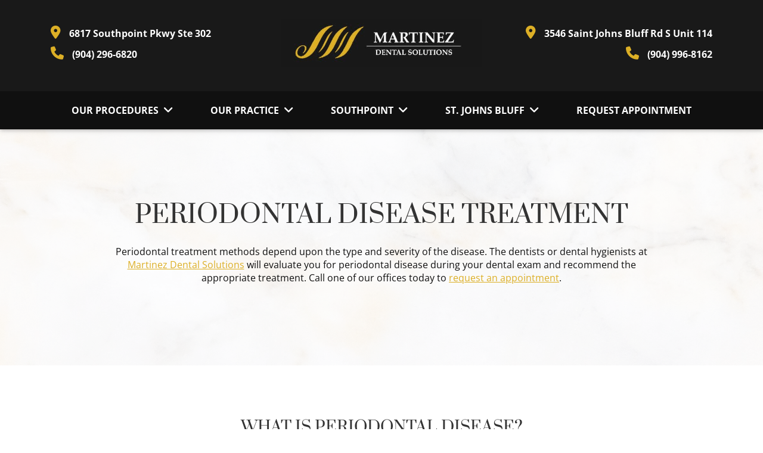

--- FILE ---
content_type: text/html; charset=UTF-8
request_url: https://www.martinezdentalsolutions.com/treatment/
body_size: 47623
content:
<!doctype html>
<html lang="en-US">
<head><meta charset="UTF-8"><script>if(navigator.userAgent.match(/MSIE|Internet Explorer/i)||navigator.userAgent.match(/Trident\/7\..*?rv:11/i)){var href=document.location.href;if(!href.match(/[?&]nowprocket/)){if(href.indexOf("?")==-1){if(href.indexOf("#")==-1){document.location.href=href+"?nowprocket=1"}else{document.location.href=href.replace("#","?nowprocket=1#")}}else{if(href.indexOf("#")==-1){document.location.href=href+"&nowprocket=1"}else{document.location.href=href.replace("#","&nowprocket=1#")}}}}</script><script>(()=>{class RocketLazyLoadScripts{constructor(){this.v="2.0.4",this.userEvents=["keydown","keyup","mousedown","mouseup","mousemove","mouseover","mouseout","touchmove","touchstart","touchend","touchcancel","wheel","click","dblclick","input"],this.attributeEvents=["onblur","onclick","oncontextmenu","ondblclick","onfocus","onmousedown","onmouseenter","onmouseleave","onmousemove","onmouseout","onmouseover","onmouseup","onmousewheel","onscroll","onsubmit"]}async t(){this.i(),this.o(),/iP(ad|hone)/.test(navigator.userAgent)&&this.h(),this.u(),this.l(this),this.m(),this.k(this),this.p(this),this._(),await Promise.all([this.R(),this.L()]),this.lastBreath=Date.now(),this.S(this),this.P(),this.D(),this.O(),this.M(),await this.C(this.delayedScripts.normal),await this.C(this.delayedScripts.defer),await this.C(this.delayedScripts.async),await this.T(),await this.F(),await this.j(),await this.A(),window.dispatchEvent(new Event("rocket-allScriptsLoaded")),this.everythingLoaded=!0,this.lastTouchEnd&&await new Promise(t=>setTimeout(t,500-Date.now()+this.lastTouchEnd)),this.I(),this.H(),this.U(),this.W()}i(){this.CSPIssue=sessionStorage.getItem("rocketCSPIssue"),document.addEventListener("securitypolicyviolation",t=>{this.CSPIssue||"script-src-elem"!==t.violatedDirective||"data"!==t.blockedURI||(this.CSPIssue=!0,sessionStorage.setItem("rocketCSPIssue",!0))},{isRocket:!0})}o(){window.addEventListener("pageshow",t=>{this.persisted=t.persisted,this.realWindowLoadedFired=!0},{isRocket:!0}),window.addEventListener("pagehide",()=>{this.onFirstUserAction=null},{isRocket:!0})}h(){let t;function e(e){t=e}window.addEventListener("touchstart",e,{isRocket:!0}),window.addEventListener("touchend",function i(o){o.changedTouches[0]&&t.changedTouches[0]&&Math.abs(o.changedTouches[0].pageX-t.changedTouches[0].pageX)<10&&Math.abs(o.changedTouches[0].pageY-t.changedTouches[0].pageY)<10&&o.timeStamp-t.timeStamp<200&&(window.removeEventListener("touchstart",e,{isRocket:!0}),window.removeEventListener("touchend",i,{isRocket:!0}),"INPUT"===o.target.tagName&&"text"===o.target.type||(o.target.dispatchEvent(new TouchEvent("touchend",{target:o.target,bubbles:!0})),o.target.dispatchEvent(new MouseEvent("mouseover",{target:o.target,bubbles:!0})),o.target.dispatchEvent(new PointerEvent("click",{target:o.target,bubbles:!0,cancelable:!0,detail:1,clientX:o.changedTouches[0].clientX,clientY:o.changedTouches[0].clientY})),event.preventDefault()))},{isRocket:!0})}q(t){this.userActionTriggered||("mousemove"!==t.type||this.firstMousemoveIgnored?"keyup"===t.type||"mouseover"===t.type||"mouseout"===t.type||(this.userActionTriggered=!0,this.onFirstUserAction&&this.onFirstUserAction()):this.firstMousemoveIgnored=!0),"click"===t.type&&t.preventDefault(),t.stopPropagation(),t.stopImmediatePropagation(),"touchstart"===this.lastEvent&&"touchend"===t.type&&(this.lastTouchEnd=Date.now()),"click"===t.type&&(this.lastTouchEnd=0),this.lastEvent=t.type,t.composedPath&&t.composedPath()[0].getRootNode()instanceof ShadowRoot&&(t.rocketTarget=t.composedPath()[0]),this.savedUserEvents.push(t)}u(){this.savedUserEvents=[],this.userEventHandler=this.q.bind(this),this.userEvents.forEach(t=>window.addEventListener(t,this.userEventHandler,{passive:!1,isRocket:!0})),document.addEventListener("visibilitychange",this.userEventHandler,{isRocket:!0})}U(){this.userEvents.forEach(t=>window.removeEventListener(t,this.userEventHandler,{passive:!1,isRocket:!0})),document.removeEventListener("visibilitychange",this.userEventHandler,{isRocket:!0}),this.savedUserEvents.forEach(t=>{(t.rocketTarget||t.target).dispatchEvent(new window[t.constructor.name](t.type,t))})}m(){const t="return false",e=Array.from(this.attributeEvents,t=>"data-rocket-"+t),i="["+this.attributeEvents.join("],[")+"]",o="[data-rocket-"+this.attributeEvents.join("],[data-rocket-")+"]",s=(e,i,o)=>{o&&o!==t&&(e.setAttribute("data-rocket-"+i,o),e["rocket"+i]=new Function("event",o),e.setAttribute(i,t))};new MutationObserver(t=>{for(const n of t)"attributes"===n.type&&(n.attributeName.startsWith("data-rocket-")||this.everythingLoaded?n.attributeName.startsWith("data-rocket-")&&this.everythingLoaded&&this.N(n.target,n.attributeName.substring(12)):s(n.target,n.attributeName,n.target.getAttribute(n.attributeName))),"childList"===n.type&&n.addedNodes.forEach(t=>{if(t.nodeType===Node.ELEMENT_NODE)if(this.everythingLoaded)for(const i of[t,...t.querySelectorAll(o)])for(const t of i.getAttributeNames())e.includes(t)&&this.N(i,t.substring(12));else for(const e of[t,...t.querySelectorAll(i)])for(const t of e.getAttributeNames())this.attributeEvents.includes(t)&&s(e,t,e.getAttribute(t))})}).observe(document,{subtree:!0,childList:!0,attributeFilter:[...this.attributeEvents,...e]})}I(){this.attributeEvents.forEach(t=>{document.querySelectorAll("[data-rocket-"+t+"]").forEach(e=>{this.N(e,t)})})}N(t,e){const i=t.getAttribute("data-rocket-"+e);i&&(t.setAttribute(e,i),t.removeAttribute("data-rocket-"+e))}k(t){Object.defineProperty(HTMLElement.prototype,"onclick",{get(){return this.rocketonclick||null},set(e){this.rocketonclick=e,this.setAttribute(t.everythingLoaded?"onclick":"data-rocket-onclick","this.rocketonclick(event)")}})}S(t){function e(e,i){let o=e[i];e[i]=null,Object.defineProperty(e,i,{get:()=>o,set(s){t.everythingLoaded?o=s:e["rocket"+i]=o=s}})}e(document,"onreadystatechange"),e(window,"onload"),e(window,"onpageshow");try{Object.defineProperty(document,"readyState",{get:()=>t.rocketReadyState,set(e){t.rocketReadyState=e},configurable:!0}),document.readyState="loading"}catch(t){console.log("WPRocket DJE readyState conflict, bypassing")}}l(t){this.originalAddEventListener=EventTarget.prototype.addEventListener,this.originalRemoveEventListener=EventTarget.prototype.removeEventListener,this.savedEventListeners=[],EventTarget.prototype.addEventListener=function(e,i,o){o&&o.isRocket||!t.B(e,this)&&!t.userEvents.includes(e)||t.B(e,this)&&!t.userActionTriggered||e.startsWith("rocket-")||t.everythingLoaded?t.originalAddEventListener.call(this,e,i,o):(t.savedEventListeners.push({target:this,remove:!1,type:e,func:i,options:o}),"mouseenter"!==e&&"mouseleave"!==e||t.originalAddEventListener.call(this,e,t.savedUserEvents.push,o))},EventTarget.prototype.removeEventListener=function(e,i,o){o&&o.isRocket||!t.B(e,this)&&!t.userEvents.includes(e)||t.B(e,this)&&!t.userActionTriggered||e.startsWith("rocket-")||t.everythingLoaded?t.originalRemoveEventListener.call(this,e,i,o):t.savedEventListeners.push({target:this,remove:!0,type:e,func:i,options:o})}}J(t,e){this.savedEventListeners=this.savedEventListeners.filter(i=>{let o=i.type,s=i.target||window;return e!==o||t!==s||(this.B(o,s)&&(i.type="rocket-"+o),this.$(i),!1)})}H(){EventTarget.prototype.addEventListener=this.originalAddEventListener,EventTarget.prototype.removeEventListener=this.originalRemoveEventListener,this.savedEventListeners.forEach(t=>this.$(t))}$(t){t.remove?this.originalRemoveEventListener.call(t.target,t.type,t.func,t.options):this.originalAddEventListener.call(t.target,t.type,t.func,t.options)}p(t){let e;function i(e){return t.everythingLoaded?e:e.split(" ").map(t=>"load"===t||t.startsWith("load.")?"rocket-jquery-load":t).join(" ")}function o(o){function s(e){const s=o.fn[e];o.fn[e]=o.fn.init.prototype[e]=function(){return this[0]===window&&t.userActionTriggered&&("string"==typeof arguments[0]||arguments[0]instanceof String?arguments[0]=i(arguments[0]):"object"==typeof arguments[0]&&Object.keys(arguments[0]).forEach(t=>{const e=arguments[0][t];delete arguments[0][t],arguments[0][i(t)]=e})),s.apply(this,arguments),this}}if(o&&o.fn&&!t.allJQueries.includes(o)){const e={DOMContentLoaded:[],"rocket-DOMContentLoaded":[]};for(const t in e)document.addEventListener(t,()=>{e[t].forEach(t=>t())},{isRocket:!0});o.fn.ready=o.fn.init.prototype.ready=function(i){function s(){parseInt(o.fn.jquery)>2?setTimeout(()=>i.bind(document)(o)):i.bind(document)(o)}return"function"==typeof i&&(t.realDomReadyFired?!t.userActionTriggered||t.fauxDomReadyFired?s():e["rocket-DOMContentLoaded"].push(s):e.DOMContentLoaded.push(s)),o([])},s("on"),s("one"),s("off"),t.allJQueries.push(o)}e=o}t.allJQueries=[],o(window.jQuery),Object.defineProperty(window,"jQuery",{get:()=>e,set(t){o(t)}})}P(){const t=new Map;document.write=document.writeln=function(e){const i=document.currentScript,o=document.createRange(),s=i.parentElement;let n=t.get(i);void 0===n&&(n=i.nextSibling,t.set(i,n));const c=document.createDocumentFragment();o.setStart(c,0),c.appendChild(o.createContextualFragment(e)),s.insertBefore(c,n)}}async R(){return new Promise(t=>{this.userActionTriggered?t():this.onFirstUserAction=t})}async L(){return new Promise(t=>{document.addEventListener("DOMContentLoaded",()=>{this.realDomReadyFired=!0,t()},{isRocket:!0})})}async j(){return this.realWindowLoadedFired?Promise.resolve():new Promise(t=>{window.addEventListener("load",t,{isRocket:!0})})}M(){this.pendingScripts=[];this.scriptsMutationObserver=new MutationObserver(t=>{for(const e of t)e.addedNodes.forEach(t=>{"SCRIPT"!==t.tagName||t.noModule||t.isWPRocket||this.pendingScripts.push({script:t,promise:new Promise(e=>{const i=()=>{const i=this.pendingScripts.findIndex(e=>e.script===t);i>=0&&this.pendingScripts.splice(i,1),e()};t.addEventListener("load",i,{isRocket:!0}),t.addEventListener("error",i,{isRocket:!0}),setTimeout(i,1e3)})})})}),this.scriptsMutationObserver.observe(document,{childList:!0,subtree:!0})}async F(){await this.X(),this.pendingScripts.length?(await this.pendingScripts[0].promise,await this.F()):this.scriptsMutationObserver.disconnect()}D(){this.delayedScripts={normal:[],async:[],defer:[]},document.querySelectorAll("script[type$=rocketlazyloadscript]").forEach(t=>{t.hasAttribute("data-rocket-src")?t.hasAttribute("async")&&!1!==t.async?this.delayedScripts.async.push(t):t.hasAttribute("defer")&&!1!==t.defer||"module"===t.getAttribute("data-rocket-type")?this.delayedScripts.defer.push(t):this.delayedScripts.normal.push(t):this.delayedScripts.normal.push(t)})}async _(){await this.L();let t=[];document.querySelectorAll("script[type$=rocketlazyloadscript][data-rocket-src]").forEach(e=>{let i=e.getAttribute("data-rocket-src");if(i&&!i.startsWith("data:")){i.startsWith("//")&&(i=location.protocol+i);try{const o=new URL(i).origin;o!==location.origin&&t.push({src:o,crossOrigin:e.crossOrigin||"module"===e.getAttribute("data-rocket-type")})}catch(t){}}}),t=[...new Map(t.map(t=>[JSON.stringify(t),t])).values()],this.Y(t,"preconnect")}async G(t){if(await this.K(),!0!==t.noModule||!("noModule"in HTMLScriptElement.prototype))return new Promise(e=>{let i;function o(){(i||t).setAttribute("data-rocket-status","executed"),e()}try{if(navigator.userAgent.includes("Firefox/")||""===navigator.vendor||this.CSPIssue)i=document.createElement("script"),[...t.attributes].forEach(t=>{let e=t.nodeName;"type"!==e&&("data-rocket-type"===e&&(e="type"),"data-rocket-src"===e&&(e="src"),i.setAttribute(e,t.nodeValue))}),t.text&&(i.text=t.text),t.nonce&&(i.nonce=t.nonce),i.hasAttribute("src")?(i.addEventListener("load",o,{isRocket:!0}),i.addEventListener("error",()=>{i.setAttribute("data-rocket-status","failed-network"),e()},{isRocket:!0}),setTimeout(()=>{i.isConnected||e()},1)):(i.text=t.text,o()),i.isWPRocket=!0,t.parentNode.replaceChild(i,t);else{const i=t.getAttribute("data-rocket-type"),s=t.getAttribute("data-rocket-src");i?(t.type=i,t.removeAttribute("data-rocket-type")):t.removeAttribute("type"),t.addEventListener("load",o,{isRocket:!0}),t.addEventListener("error",i=>{this.CSPIssue&&i.target.src.startsWith("data:")?(console.log("WPRocket: CSP fallback activated"),t.removeAttribute("src"),this.G(t).then(e)):(t.setAttribute("data-rocket-status","failed-network"),e())},{isRocket:!0}),s?(t.fetchPriority="high",t.removeAttribute("data-rocket-src"),t.src=s):t.src="data:text/javascript;base64,"+window.btoa(unescape(encodeURIComponent(t.text)))}}catch(i){t.setAttribute("data-rocket-status","failed-transform"),e()}});t.setAttribute("data-rocket-status","skipped")}async C(t){const e=t.shift();return e?(e.isConnected&&await this.G(e),this.C(t)):Promise.resolve()}O(){this.Y([...this.delayedScripts.normal,...this.delayedScripts.defer,...this.delayedScripts.async],"preload")}Y(t,e){this.trash=this.trash||[];let i=!0;var o=document.createDocumentFragment();t.forEach(t=>{const s=t.getAttribute&&t.getAttribute("data-rocket-src")||t.src;if(s&&!s.startsWith("data:")){const n=document.createElement("link");n.href=s,n.rel=e,"preconnect"!==e&&(n.as="script",n.fetchPriority=i?"high":"low"),t.getAttribute&&"module"===t.getAttribute("data-rocket-type")&&(n.crossOrigin=!0),t.crossOrigin&&(n.crossOrigin=t.crossOrigin),t.integrity&&(n.integrity=t.integrity),t.nonce&&(n.nonce=t.nonce),o.appendChild(n),this.trash.push(n),i=!1}}),document.head.appendChild(o)}W(){this.trash.forEach(t=>t.remove())}async T(){try{document.readyState="interactive"}catch(t){}this.fauxDomReadyFired=!0;try{await this.K(),this.J(document,"readystatechange"),document.dispatchEvent(new Event("rocket-readystatechange")),await this.K(),document.rocketonreadystatechange&&document.rocketonreadystatechange(),await this.K(),this.J(document,"DOMContentLoaded"),document.dispatchEvent(new Event("rocket-DOMContentLoaded")),await this.K(),this.J(window,"DOMContentLoaded"),window.dispatchEvent(new Event("rocket-DOMContentLoaded"))}catch(t){console.error(t)}}async A(){try{document.readyState="complete"}catch(t){}try{await this.K(),this.J(document,"readystatechange"),document.dispatchEvent(new Event("rocket-readystatechange")),await this.K(),document.rocketonreadystatechange&&document.rocketonreadystatechange(),await this.K(),this.J(window,"load"),window.dispatchEvent(new Event("rocket-load")),await this.K(),window.rocketonload&&window.rocketonload(),await this.K(),this.allJQueries.forEach(t=>t(window).trigger("rocket-jquery-load")),await this.K(),this.J(window,"pageshow");const t=new Event("rocket-pageshow");t.persisted=this.persisted,window.dispatchEvent(t),await this.K(),window.rocketonpageshow&&window.rocketonpageshow({persisted:this.persisted})}catch(t){console.error(t)}}async K(){Date.now()-this.lastBreath>45&&(await this.X(),this.lastBreath=Date.now())}async X(){return document.hidden?new Promise(t=>setTimeout(t)):new Promise(t=>requestAnimationFrame(t))}B(t,e){return e===document&&"readystatechange"===t||(e===document&&"DOMContentLoaded"===t||(e===window&&"DOMContentLoaded"===t||(e===window&&"load"===t||e===window&&"pageshow"===t)))}static run(){(new RocketLazyLoadScripts).t()}}RocketLazyLoadScripts.run()})();</script>
	
	<meta name="viewport" content="width=device-width, initial-scale=1, shrink-to-fit=no">
	<meta http-equiv="x-ua-compatible" content="ie=edge">
    <style></style>
				<script type="rocketlazyloadscript" data-rocket-type="text/javascript">!function(){var b=function(){window.__AudioEyeInstallSource="wordpress"; window.__AudioEyeSiteHash="e6123e762f28b5ac338697d6bb15b7e0"; var a=document.createElement("script");a.src="https://wsmcdn.audioeye.com/aem.js";a.type="text/javascript";a.setAttribute("async","");document.getElementsByTagName("body")[0].appendChild(a)};"complete"!==document.readyState?window.addEventListener?window.addEventListener("load",b):window.attachEvent&&window.attachEvent("onload",b):b()}();</script>
			<meta name='robots' content='index, follow, max-image-preview:large, max-snippet:-1, max-video-preview:-1' />
	<style></style>
	
	<!-- This site is optimized with the Yoast SEO plugin v26.7 - https://yoast.com/wordpress/plugins/seo/ -->
	<title>Periodontal Disease Treatment in Jacksonville FL &amp; Nearby</title>
<link data-rocket-prefetch href="https://fonts.googleapis.com" rel="dns-prefetch">
<link data-rocket-preload as="style" href="https://fonts.googleapis.com/css?family=Open%20Sans%3A400%2C700%7CPrata%3A400&#038;display=swap" rel="preload">
<link href="https://fonts.googleapis.com/css?family=Open%20Sans%3A400%2C700%7CPrata%3A400&#038;display=swap" media="print" onload="this.media=&#039;all&#039;" rel="stylesheet">
<style id="wpr-usedcss">.wow{visibility:hidden}img:is([sizes=auto i],[sizes^="auto," i]){contain-intrinsic-size:3000px 1500px}:where(.wp-block-button__link){border-radius:9999px;box-shadow:none;padding:calc(.667em + 2px) calc(1.333em + 2px);text-decoration:none}:root :where(.wp-block-button .wp-block-button__link.is-style-outline),:root :where(.wp-block-button.is-style-outline>.wp-block-button__link){border:2px solid;padding:.667em 1.333em}:root :where(.wp-block-button .wp-block-button__link.is-style-outline:not(.has-text-color)),:root :where(.wp-block-button.is-style-outline>.wp-block-button__link:not(.has-text-color)){color:currentColor}:root :where(.wp-block-button .wp-block-button__link.is-style-outline:not(.has-background)),:root :where(.wp-block-button.is-style-outline>.wp-block-button__link:not(.has-background)){background-color:initial;background-image:none}:where(.wp-block-calendar table:not(.has-background) th){background:#ddd}:where(.wp-block-columns){margin-bottom:1.75em}:where(.wp-block-columns.has-background){padding:1.25em 2.375em}:where(.wp-block-post-comments input[type=submit]){border:none}:where(.wp-block-cover-image:not(.has-text-color)),:where(.wp-block-cover:not(.has-text-color)){color:#fff}:where(.wp-block-cover-image.is-light:not(.has-text-color)),:where(.wp-block-cover.is-light:not(.has-text-color)){color:#000}:root :where(.wp-block-cover h1:not(.has-text-color)),:root :where(.wp-block-cover h2:not(.has-text-color)),:root :where(.wp-block-cover h3:not(.has-text-color)),:root :where(.wp-block-cover h4:not(.has-text-color)),:root :where(.wp-block-cover h5:not(.has-text-color)),:root :where(.wp-block-cover h6:not(.has-text-color)),:root :where(.wp-block-cover p:not(.has-text-color)){color:inherit}:where(.wp-block-file){margin-bottom:1.5em}:where(.wp-block-file__button){border-radius:2em;display:inline-block;padding:.5em 1em}:where(.wp-block-file__button):is(a):active,:where(.wp-block-file__button):is(a):focus,:where(.wp-block-file__button):is(a):hover,:where(.wp-block-file__button):is(a):visited{box-shadow:none;color:#fff;opacity:.85;text-decoration:none}:where(.wp-block-group.wp-block-group-is-layout-constrained){position:relative}:root :where(.wp-block-image.is-style-rounded img,.wp-block-image .is-style-rounded img){border-radius:9999px}:where(.wp-block-latest-comments:not([style*=line-height] .wp-block-latest-comments__comment)){line-height:1.1}:where(.wp-block-latest-comments:not([style*=line-height] .wp-block-latest-comments__comment-excerpt p)){line-height:1.8}:root :where(.wp-block-latest-posts.is-grid){padding:0}:root :where(.wp-block-latest-posts.wp-block-latest-posts__list){padding-left:0}ul{box-sizing:border-box}:root :where(.wp-block-list.has-background){padding:1.25em 2.375em}:where(.wp-block-navigation.has-background .wp-block-navigation-item a:not(.wp-element-button)),:where(.wp-block-navigation.has-background .wp-block-navigation-submenu a:not(.wp-element-button)){padding:.5em 1em}:where(.wp-block-navigation .wp-block-navigation__submenu-container .wp-block-navigation-item a:not(.wp-element-button)),:where(.wp-block-navigation .wp-block-navigation__submenu-container .wp-block-navigation-submenu a:not(.wp-element-button)),:where(.wp-block-navigation .wp-block-navigation__submenu-container .wp-block-navigation-submenu button.wp-block-navigation-item__content),:where(.wp-block-navigation .wp-block-navigation__submenu-container .wp-block-pages-list__item button.wp-block-navigation-item__content){padding:.5em 1em}:root :where(p.has-background){padding:1.25em 2.375em}:where(p.has-text-color:not(.has-link-color)) a{color:inherit}:where(.wp-block-post-comments-form) input:not([type=submit]),:where(.wp-block-post-comments-form) textarea{border:1px solid #949494;font-family:inherit;font-size:1em}:where(.wp-block-post-comments-form) input:where(:not([type=submit]):not([type=checkbox])),:where(.wp-block-post-comments-form) textarea{padding:calc(.667em + 2px)}:where(.wp-block-post-excerpt){box-sizing:border-box;margin-bottom:var(--wp--style--block-gap);margin-top:var(--wp--style--block-gap)}:where(.wp-block-preformatted.has-background){padding:1.25em 2.375em}:where(.wp-block-search__button){border:1px solid #ccc;padding:6px 10px}:where(.wp-block-search__input){font-family:inherit;font-size:inherit;font-style:inherit;font-weight:inherit;letter-spacing:inherit;line-height:inherit;text-transform:inherit}:where(.wp-block-search__button-inside .wp-block-search__inside-wrapper){border:1px solid #949494;box-sizing:border-box;padding:4px}:where(.wp-block-search__button-inside .wp-block-search__inside-wrapper) .wp-block-search__input{border:none;border-radius:0;padding:0 4px}:where(.wp-block-search__button-inside .wp-block-search__inside-wrapper) .wp-block-search__input:focus{outline:0}:where(.wp-block-search__button-inside .wp-block-search__inside-wrapper) :where(.wp-block-search__button){padding:4px 8px}:root :where(.wp-block-separator.is-style-dots){height:auto;line-height:1;text-align:center}:root :where(.wp-block-separator.is-style-dots):before{color:currentColor;content:"···";font-family:serif;font-size:1.5em;letter-spacing:2em;padding-left:2em}:root :where(.wp-block-site-logo.is-style-rounded){border-radius:9999px}:where(.wp-block-social-links:not(.is-style-logos-only)) .wp-social-link{background-color:#f0f0f0;color:#444}:where(.wp-block-social-links:not(.is-style-logos-only)) .wp-social-link-amazon{background-color:#f90;color:#fff}:where(.wp-block-social-links:not(.is-style-logos-only)) .wp-social-link-bandcamp{background-color:#1ea0c3;color:#fff}:where(.wp-block-social-links:not(.is-style-logos-only)) .wp-social-link-behance{background-color:#0757fe;color:#fff}:where(.wp-block-social-links:not(.is-style-logos-only)) .wp-social-link-bluesky{background-color:#0a7aff;color:#fff}:where(.wp-block-social-links:not(.is-style-logos-only)) .wp-social-link-codepen{background-color:#1e1f26;color:#fff}:where(.wp-block-social-links:not(.is-style-logos-only)) .wp-social-link-deviantart{background-color:#02e49b;color:#fff}:where(.wp-block-social-links:not(.is-style-logos-only)) .wp-social-link-dribbble{background-color:#e94c89;color:#fff}:where(.wp-block-social-links:not(.is-style-logos-only)) .wp-social-link-dropbox{background-color:#4280ff;color:#fff}:where(.wp-block-social-links:not(.is-style-logos-only)) .wp-social-link-etsy{background-color:#f45800;color:#fff}:where(.wp-block-social-links:not(.is-style-logos-only)) .wp-social-link-facebook{background-color:#0866ff;color:#fff}:where(.wp-block-social-links:not(.is-style-logos-only)) .wp-social-link-fivehundredpx{background-color:#000;color:#fff}:where(.wp-block-social-links:not(.is-style-logos-only)) .wp-social-link-flickr{background-color:#0461dd;color:#fff}:where(.wp-block-social-links:not(.is-style-logos-only)) .wp-social-link-foursquare{background-color:#e65678;color:#fff}:where(.wp-block-social-links:not(.is-style-logos-only)) .wp-social-link-github{background-color:#24292d;color:#fff}:where(.wp-block-social-links:not(.is-style-logos-only)) .wp-social-link-goodreads{background-color:#eceadd;color:#382110}:where(.wp-block-social-links:not(.is-style-logos-only)) .wp-social-link-google{background-color:#ea4434;color:#fff}:where(.wp-block-social-links:not(.is-style-logos-only)) .wp-social-link-gravatar{background-color:#1d4fc4;color:#fff}:where(.wp-block-social-links:not(.is-style-logos-only)) .wp-social-link-instagram{background-color:#f00075;color:#fff}:where(.wp-block-social-links:not(.is-style-logos-only)) .wp-social-link-lastfm{background-color:#e21b24;color:#fff}:where(.wp-block-social-links:not(.is-style-logos-only)) .wp-social-link-linkedin{background-color:#0d66c2;color:#fff}:where(.wp-block-social-links:not(.is-style-logos-only)) .wp-social-link-mastodon{background-color:#3288d4;color:#fff}:where(.wp-block-social-links:not(.is-style-logos-only)) .wp-social-link-medium{background-color:#000;color:#fff}:where(.wp-block-social-links:not(.is-style-logos-only)) .wp-social-link-meetup{background-color:#f6405f;color:#fff}:where(.wp-block-social-links:not(.is-style-logos-only)) .wp-social-link-patreon{background-color:#000;color:#fff}:where(.wp-block-social-links:not(.is-style-logos-only)) .wp-social-link-pinterest{background-color:#e60122;color:#fff}:where(.wp-block-social-links:not(.is-style-logos-only)) .wp-social-link-pocket{background-color:#ef4155;color:#fff}:where(.wp-block-social-links:not(.is-style-logos-only)) .wp-social-link-reddit{background-color:#ff4500;color:#fff}:where(.wp-block-social-links:not(.is-style-logos-only)) .wp-social-link-skype{background-color:#0478d7;color:#fff}:where(.wp-block-social-links:not(.is-style-logos-only)) .wp-social-link-snapchat{background-color:#fefc00;color:#fff;stroke:#000}:where(.wp-block-social-links:not(.is-style-logos-only)) .wp-social-link-soundcloud{background-color:#ff5600;color:#fff}:where(.wp-block-social-links:not(.is-style-logos-only)) .wp-social-link-spotify{background-color:#1bd760;color:#fff}:where(.wp-block-social-links:not(.is-style-logos-only)) .wp-social-link-telegram{background-color:#2aabee;color:#fff}:where(.wp-block-social-links:not(.is-style-logos-only)) .wp-social-link-threads{background-color:#000;color:#fff}:where(.wp-block-social-links:not(.is-style-logos-only)) .wp-social-link-tiktok{background-color:#000;color:#fff}:where(.wp-block-social-links:not(.is-style-logos-only)) .wp-social-link-tumblr{background-color:#011835;color:#fff}:where(.wp-block-social-links:not(.is-style-logos-only)) .wp-social-link-twitch{background-color:#6440a4;color:#fff}:where(.wp-block-social-links:not(.is-style-logos-only)) .wp-social-link-twitter{background-color:#1da1f2;color:#fff}:where(.wp-block-social-links:not(.is-style-logos-only)) .wp-social-link-vimeo{background-color:#1eb7ea;color:#fff}:where(.wp-block-social-links:not(.is-style-logos-only)) .wp-social-link-vk{background-color:#4680c2;color:#fff}:where(.wp-block-social-links:not(.is-style-logos-only)) .wp-social-link-wordpress{background-color:#3499cd;color:#fff}:where(.wp-block-social-links:not(.is-style-logos-only)) .wp-social-link-whatsapp{background-color:#25d366;color:#fff}:where(.wp-block-social-links:not(.is-style-logos-only)) .wp-social-link-x{background-color:#000;color:#fff}:where(.wp-block-social-links:not(.is-style-logos-only)) .wp-social-link-yelp{background-color:#d32422;color:#fff}:where(.wp-block-social-links:not(.is-style-logos-only)) .wp-social-link-youtube{background-color:red;color:#fff}:where(.wp-block-social-links.is-style-logos-only) .wp-social-link{background:0 0}:where(.wp-block-social-links.is-style-logos-only) .wp-social-link svg{height:1.25em;width:1.25em}:where(.wp-block-social-links.is-style-logos-only) .wp-social-link-amazon{color:#f90}:where(.wp-block-social-links.is-style-logos-only) .wp-social-link-bandcamp{color:#1ea0c3}:where(.wp-block-social-links.is-style-logos-only) .wp-social-link-behance{color:#0757fe}:where(.wp-block-social-links.is-style-logos-only) .wp-social-link-bluesky{color:#0a7aff}:where(.wp-block-social-links.is-style-logos-only) .wp-social-link-codepen{color:#1e1f26}:where(.wp-block-social-links.is-style-logos-only) .wp-social-link-deviantart{color:#02e49b}:where(.wp-block-social-links.is-style-logos-only) .wp-social-link-dribbble{color:#e94c89}:where(.wp-block-social-links.is-style-logos-only) .wp-social-link-dropbox{color:#4280ff}:where(.wp-block-social-links.is-style-logos-only) .wp-social-link-etsy{color:#f45800}:where(.wp-block-social-links.is-style-logos-only) .wp-social-link-facebook{color:#0866ff}:where(.wp-block-social-links.is-style-logos-only) .wp-social-link-fivehundredpx{color:#000}:where(.wp-block-social-links.is-style-logos-only) .wp-social-link-flickr{color:#0461dd}:where(.wp-block-social-links.is-style-logos-only) .wp-social-link-foursquare{color:#e65678}:where(.wp-block-social-links.is-style-logos-only) .wp-social-link-github{color:#24292d}:where(.wp-block-social-links.is-style-logos-only) .wp-social-link-goodreads{color:#382110}:where(.wp-block-social-links.is-style-logos-only) .wp-social-link-google{color:#ea4434}:where(.wp-block-social-links.is-style-logos-only) .wp-social-link-gravatar{color:#1d4fc4}:where(.wp-block-social-links.is-style-logos-only) .wp-social-link-instagram{color:#f00075}:where(.wp-block-social-links.is-style-logos-only) .wp-social-link-lastfm{color:#e21b24}:where(.wp-block-social-links.is-style-logos-only) .wp-social-link-linkedin{color:#0d66c2}:where(.wp-block-social-links.is-style-logos-only) .wp-social-link-mastodon{color:#3288d4}:where(.wp-block-social-links.is-style-logos-only) .wp-social-link-medium{color:#000}:where(.wp-block-social-links.is-style-logos-only) .wp-social-link-meetup{color:#f6405f}:where(.wp-block-social-links.is-style-logos-only) .wp-social-link-patreon{color:#000}:where(.wp-block-social-links.is-style-logos-only) .wp-social-link-pinterest{color:#e60122}:where(.wp-block-social-links.is-style-logos-only) .wp-social-link-pocket{color:#ef4155}:where(.wp-block-social-links.is-style-logos-only) .wp-social-link-reddit{color:#ff4500}:where(.wp-block-social-links.is-style-logos-only) .wp-social-link-skype{color:#0478d7}:where(.wp-block-social-links.is-style-logos-only) .wp-social-link-snapchat{color:#fff;stroke:#000}:where(.wp-block-social-links.is-style-logos-only) .wp-social-link-soundcloud{color:#ff5600}:where(.wp-block-social-links.is-style-logos-only) .wp-social-link-spotify{color:#1bd760}:where(.wp-block-social-links.is-style-logos-only) .wp-social-link-telegram{color:#2aabee}:where(.wp-block-social-links.is-style-logos-only) .wp-social-link-threads{color:#000}:where(.wp-block-social-links.is-style-logos-only) .wp-social-link-tiktok{color:#000}:where(.wp-block-social-links.is-style-logos-only) .wp-social-link-tumblr{color:#011835}:where(.wp-block-social-links.is-style-logos-only) .wp-social-link-twitch{color:#6440a4}:where(.wp-block-social-links.is-style-logos-only) .wp-social-link-twitter{color:#1da1f2}:where(.wp-block-social-links.is-style-logos-only) .wp-social-link-vimeo{color:#1eb7ea}:where(.wp-block-social-links.is-style-logos-only) .wp-social-link-vk{color:#4680c2}:where(.wp-block-social-links.is-style-logos-only) .wp-social-link-whatsapp{color:#25d366}:where(.wp-block-social-links.is-style-logos-only) .wp-social-link-wordpress{color:#3499cd}:where(.wp-block-social-links.is-style-logos-only) .wp-social-link-x{color:#000}:where(.wp-block-social-links.is-style-logos-only) .wp-social-link-yelp{color:#d32422}:where(.wp-block-social-links.is-style-logos-only) .wp-social-link-youtube{color:red}:root :where(.wp-block-social-links .wp-social-link a){padding:.25em}:root :where(.wp-block-social-links.is-style-logos-only .wp-social-link a){padding:0}:root :where(.wp-block-social-links.is-style-pill-shape .wp-social-link a){padding-left:.66667em;padding-right:.66667em}:root :where(.wp-block-tag-cloud.is-style-outline){display:flex;flex-wrap:wrap;gap:1ch}:root :where(.wp-block-tag-cloud.is-style-outline a){border:1px solid;font-size:unset!important;margin-right:0;padding:1ch 2ch;text-decoration:none!important}:root :where(.wp-block-table-of-contents){box-sizing:border-box}:where(.wp-block-term-description){box-sizing:border-box;margin-bottom:var(--wp--style--block-gap);margin-top:var(--wp--style--block-gap)}:where(pre.wp-block-verse){font-family:inherit}.entry-content{counter-reset:footnotes}:root{--wp--preset--font-size--normal:16px;--wp--preset--font-size--huge:42px}html :where(.has-border-color){border-style:solid}html :where([style*=border-top-color]){border-top-style:solid}html :where([style*=border-right-color]){border-right-style:solid}html :where([style*=border-bottom-color]){border-bottom-style:solid}html :where([style*=border-left-color]){border-left-style:solid}html :where([style*=border-width]){border-style:solid}html :where([style*=border-top-width]){border-top-style:solid}html :where([style*=border-right-width]){border-right-style:solid}html :where([style*=border-bottom-width]){border-bottom-style:solid}html :where([style*=border-left-width]){border-left-style:solid}html :where(img[class*=wp-image-]){height:auto;max-width:100%}:where(figure){margin:0 0 1em}html :where(.is-position-sticky){--wp-admin--admin-bar--position-offset:var(--wp-admin--admin-bar--height,0px)}@media screen and (max-width:600px){html :where(.is-position-sticky){--wp-admin--admin-bar--position-offset:0px}}:root{--wp--preset--aspect-ratio--square:1;--wp--preset--aspect-ratio--4-3:4/3;--wp--preset--aspect-ratio--3-4:3/4;--wp--preset--aspect-ratio--3-2:3/2;--wp--preset--aspect-ratio--2-3:2/3;--wp--preset--aspect-ratio--16-9:16/9;--wp--preset--aspect-ratio--9-16:9/16;--wp--preset--color--black:#000000;--wp--preset--color--cyan-bluish-gray:#abb8c3;--wp--preset--color--white:#ffffff;--wp--preset--color--pale-pink:#f78da7;--wp--preset--color--vivid-red:#cf2e2e;--wp--preset--color--luminous-vivid-orange:#ff6900;--wp--preset--color--luminous-vivid-amber:#fcb900;--wp--preset--color--light-green-cyan:#7bdcb5;--wp--preset--color--vivid-green-cyan:#00d084;--wp--preset--color--pale-cyan-blue:#8ed1fc;--wp--preset--color--vivid-cyan-blue:#0693e3;--wp--preset--color--vivid-purple:#9b51e0;--wp--preset--gradient--vivid-cyan-blue-to-vivid-purple:linear-gradient(135deg,rgba(6, 147, 227, 1) 0%,rgb(155, 81, 224) 100%);--wp--preset--gradient--light-green-cyan-to-vivid-green-cyan:linear-gradient(135deg,rgb(122, 220, 180) 0%,rgb(0, 208, 130) 100%);--wp--preset--gradient--luminous-vivid-amber-to-luminous-vivid-orange:linear-gradient(135deg,rgba(252, 185, 0, 1) 0%,rgba(255, 105, 0, 1) 100%);--wp--preset--gradient--luminous-vivid-orange-to-vivid-red:linear-gradient(135deg,rgba(255, 105, 0, 1) 0%,rgb(207, 46, 46) 100%);--wp--preset--gradient--very-light-gray-to-cyan-bluish-gray:linear-gradient(135deg,rgb(238, 238, 238) 0%,rgb(169, 184, 195) 100%);--wp--preset--gradient--cool-to-warm-spectrum:linear-gradient(135deg,rgb(74, 234, 220) 0%,rgb(151, 120, 209) 20%,rgb(207, 42, 186) 40%,rgb(238, 44, 130) 60%,rgb(251, 105, 98) 80%,rgb(254, 248, 76) 100%);--wp--preset--gradient--blush-light-purple:linear-gradient(135deg,rgb(255, 206, 236) 0%,rgb(152, 150, 240) 100%);--wp--preset--gradient--blush-bordeaux:linear-gradient(135deg,rgb(254, 205, 165) 0%,rgb(254, 45, 45) 50%,rgb(107, 0, 62) 100%);--wp--preset--gradient--luminous-dusk:linear-gradient(135deg,rgb(255, 203, 112) 0%,rgb(199, 81, 192) 50%,rgb(65, 88, 208) 100%);--wp--preset--gradient--pale-ocean:linear-gradient(135deg,rgb(255, 245, 203) 0%,rgb(182, 227, 212) 50%,rgb(51, 167, 181) 100%);--wp--preset--gradient--electric-grass:linear-gradient(135deg,rgb(202, 248, 128) 0%,rgb(113, 206, 126) 100%);--wp--preset--gradient--midnight:linear-gradient(135deg,rgb(2, 3, 129) 0%,rgb(40, 116, 252) 100%);--wp--preset--font-size--small:13px;--wp--preset--font-size--medium:20px;--wp--preset--font-size--large:36px;--wp--preset--font-size--x-large:42px;--wp--preset--spacing--20:0.44rem;--wp--preset--spacing--30:0.67rem;--wp--preset--spacing--40:1rem;--wp--preset--spacing--50:1.5rem;--wp--preset--spacing--60:2.25rem;--wp--preset--spacing--70:3.38rem;--wp--preset--spacing--80:5.06rem;--wp--preset--shadow--natural:6px 6px 9px rgba(0, 0, 0, .2);--wp--preset--shadow--deep:12px 12px 50px rgba(0, 0, 0, .4);--wp--preset--shadow--sharp:6px 6px 0px rgba(0, 0, 0, .2);--wp--preset--shadow--outlined:6px 6px 0px -3px rgba(255, 255, 255, 1),6px 6px rgba(0, 0, 0, 1);--wp--preset--shadow--crisp:6px 6px 0px rgba(0, 0, 0, 1)}:where(.is-layout-flex){gap:.5em}:where(.is-layout-grid){gap:.5em}:where(.wp-block-post-template.is-layout-flex){gap:1.25em}:where(.wp-block-post-template.is-layout-grid){gap:1.25em}:where(.wp-block-columns.is-layout-flex){gap:2em}:where(.wp-block-columns.is-layout-grid){gap:2em}:root :where(.wp-block-pullquote){font-size:1.5em;line-height:1.6}:root{--blue:#0064bd;--indigo:#6610f2;--purple:#6f42c1;--pink:#e83e8c;--red:#dc3545;--orange:#f05a26;--yellow:#ffc107;--green:#27ae60;--teal:#20c997;--cyan:#17a2b8;--white:#fff;--gray:#6c757d;--gray-dark:#343a40;--primary:#0064bd;--secondary:#6c757d;--success:#27ae60;--info:#17a2b8;--warning:#ffc107;--danger:#dc3545;--light:#f8f9fa;--dark:#343a40;--breakpoint-xs:0;--breakpoint-sm:576px;--breakpoint-md:768px;--breakpoint-lg:992px;--breakpoint-xl:1200px;--font-family-sans-serif:-apple-system,BlinkMacSystemFont,Segoe UI,Roboto,Helvetica Neue,Arial,Noto Sans,sans-serif,Apple Color Emoji,Segoe UI Emoji,Segoe UI Symbol,Noto Color Emoji;--font-family-monospace:SFMono-Regular,Menlo,Monaco,Consolas,Liberation Mono,Courier New,monospace}*,::after,::before{box-sizing:border-box}html{font-family:sans-serif;line-height:1.15;-webkit-text-size-adjust:100%;-webkit-tap-highlight-color:transparent}article,footer,header,main,nav,section{display:block}body{margin:0;font-family:'Open Sans';font-size:14px;font-weight:400;line-height:1.5;color:#212529;text-align:left;background-color:#fff}[tabindex="-1"]:focus{outline:0!important}hr{box-sizing:content-box;height:0;overflow:visible}h1,h2,h3{margin-top:0;margin-bottom:1rem}p{margin-top:0;margin-bottom:1rem}address{margin-bottom:1rem;font-style:normal;line-height:inherit}ul{margin-top:0;margin-bottom:1rem}ul ul{margin-bottom:0}dd{margin-bottom:.5rem;margin-left:0}strong{font-weight:bolder}a{color:#dcaf26;text-decoration:none;background-color:transparent}a:hover{color:#9c7c19;text-decoration:underline}a:not([href]):not([tabindex]){color:inherit;text-decoration:none}a:not([href]):not([tabindex]):focus,a:not([href]):not([tabindex]):hover{color:inherit;text-decoration:none}a:not([href]):not([tabindex]):focus{outline:0}pre{font-family:SFMono-Regular,Menlo,Monaco,Consolas,"Liberation Mono","Courier New",monospace;font-size:1em}pre{margin-top:0;margin-bottom:1rem;overflow:auto}img{vertical-align:middle;border-style:none}svg{overflow:hidden;vertical-align:middle}table{border-collapse:collapse}caption{padding-top:.75rem;padding-bottom:.75rem;color:#6c757d;text-align:left;caption-side:bottom}th{text-align:inherit}label{display:inline-block;margin-bottom:.5rem}button{border-radius:0}button:focus{outline:dotted 1px;outline:-webkit-focus-ring-color auto 5px}button,input,optgroup,select,textarea{margin:0;font-family:inherit;font-size:inherit;line-height:inherit}button,input{overflow:visible}button,select{text-transform:none}select{word-wrap:normal}[type=button],[type=reset],[type=submit],button{-webkit-appearance:button}[type=button]:not(:disabled),[type=reset]:not(:disabled),[type=submit]:not(:disabled),button:not(:disabled){cursor:pointer}[type=button]::-moz-focus-inner,[type=reset]::-moz-focus-inner,[type=submit]::-moz-focus-inner,button::-moz-focus-inner{padding:0;border-style:none}input[type=checkbox],input[type=radio]{box-sizing:border-box;padding:0}input[type=date],input[type=datetime-local],input[type=month],input[type=time]{-webkit-appearance:listbox}textarea{overflow:auto;resize:vertical}fieldset{min-width:0;padding:0;margin:0;border:0}legend{display:block;width:100%;max-width:100%;padding:0;margin-bottom:.5rem;font-size:1.5rem;line-height:inherit;color:inherit;white-space:normal}progress{vertical-align:baseline}[type=number]::-webkit-inner-spin-button,[type=number]::-webkit-outer-spin-button{height:auto}[type=search]{outline-offset:-2px;-webkit-appearance:none}[type=search]::-webkit-search-decoration{-webkit-appearance:none}::-webkit-file-upload-button{font:inherit;-webkit-appearance:button}template{display:none}[hidden]{display:none!important}.h1,.h2,.h3,h1,h2,h3{margin-bottom:1rem;font-weight:500;line-height:1.2}.h1,h1{font-size:260%}.h2,h2{font-size:200%}.h3,h3{font-size:150%}hr{margin-top:1rem;margin-bottom:1rem;border:0;border-top:1px solid rgba(0,0,0,.1)}pre{display:block;font-size:87.5%;color:#212529}.container{width:100%;padding-right:15px;padding-left:15px;margin-right:auto;margin-left:auto}@media (min-width:576px){.container{max-width:540px}}@media (min-width:768px){.container{max-width:720px}}@media (min-width:992px){.container{max-width:960px}}@media (min-width:1200px){.container{max-width:1140px}}.container-fluid{width:100%;padding-right:15px;padding-left:15px;margin-right:auto;margin-left:auto}.row{display:-ms-flexbox;display:flex;-ms-flex-wrap:wrap;flex-wrap:wrap;margin-right:-15px;margin-left:-15px}.col-12,.col-lg-10,.col-lg-3,.col-lg-4,.col-lg-6,.col-md-12,.col-md-6,.col-sm-12{position:relative;width:100%;padding-right:15px;padding-left:15px}.col-12{-ms-flex:0 0 100%;flex:0 0 100%;max-width:100%}.order-1{order:1}.order-2{order:2}.order-3{order:3}@media (min-width:576px){.col-sm-12{-ms-flex:0 0 100%;flex:0 0 100%;max-width:100%}}@media (min-width:768px){.col-md-6{-ms-flex:0 0 50%;flex:0 0 50%;max-width:50%}.col-md-12{-ms-flex:0 0 100%;flex:0 0 100%;max-width:100%}}@media (min-width:992px){.col-lg-3{-ms-flex:0 0 25%;flex:0 0 25%;max-width:25%}.col-lg-4{-ms-flex:0 0 33.3333333333%;flex:0 0 33.3333333333%;max-width:33.3333333333%}.col-lg-6{-ms-flex:0 0 50%;flex:0 0 50%;max-width:50%}.col-lg-10{-ms-flex:0 0 83.3333333333%;flex:0 0 83.3333333333%;max-width:83.3333333333%}}.table{width:100%;margin-bottom:1rem;color:#212529}.table td,.table th{padding:.75rem;vertical-align:top;border-top:1px solid #dee2e6}.table thead th{vertical-align:bottom;border-bottom:2px solid #dee2e6}.table tbody+tbody{border-top:2px solid #dee2e6}.btn{display:inline-block;font-weight:400;color:#212529;text-align:center;vertical-align:middle;user-select:none;background-color:transparent;border:1px solid transparent;padding:.375rem .75rem;font-size:.875rem;line-height:1.5;border-radius:.25rem;transition:color .15s ease-in-out,background-color .15s ease-in-out,border-color .15s ease-in-out,box-shadow .15s ease-in-out}.btn:hover{color:#212529;text-decoration:none}.btn.focus,.btn:focus{outline:0;box-shadow:0 0 0 .2rem rgba(0,100,189,.25)}.btn.disabled,.btn:disabled{opacity:.65}a.btn.disabled,fieldset:disabled a.btn{pointer-events:none}.btn-primary{color:#fff;background-color:#0064bd;border-color:#0064bd}.btn-primary:hover{color:#fff;background-color:#005097;border-color:#00498a}.btn-primary.focus,.btn-primary:focus{box-shadow:0 0 0 .2rem rgba(38,123,199,.5)}.btn-primary.disabled,.btn-primary:disabled{color:#fff;background-color:#0064bd;border-color:#0064bd}.fade{transition:opacity .15s linear}.fade:not(.show){opacity:0}.collapse:not(.show){display:none}.collapsing{position:relative;height:0;overflow:hidden;transition:height .35s ease}.dropdown,.dropleft,.dropright,.dropup{position:relative}.dropdown-toggle{white-space:nowrap}.dropdown-toggle::after{display:inline-block;margin-left:.255em;vertical-align:.255em;content:"";border-top:.3em solid;border-right:.3em solid transparent;border-bottom:0;border-left:.3em solid transparent}.dropdown-toggle:empty::after{margin-left:0}.dropdown-menu{position:absolute;top:100%;left:0;z-index:1000;display:none;float:left;min-width:10rem;padding:.5rem 0;margin:.125rem 0 0;font-size:.875rem;color:#212529;text-align:left;list-style:none;background-color:#fff;background-clip:padding-box;border:1px solid rgba(0,0,0,.15);border-radius:.25rem}.dropdown-menu-right{right:0;left:auto}.dropup .dropdown-menu{top:auto;bottom:100%;margin-top:0;margin-bottom:.125rem}.dropup .dropdown-toggle::after{display:inline-block;margin-left:.255em;vertical-align:.255em;content:"";border-top:0;border-right:.3em solid transparent;border-bottom:.3em solid;border-left:.3em solid transparent}.dropup .dropdown-toggle:empty::after{margin-left:0}.dropright .dropdown-menu{top:0;right:auto;left:100%;margin-top:0;margin-left:.125rem}.dropright .dropdown-toggle::after{display:inline-block;margin-left:.255em;vertical-align:.255em;content:"";border-top:.3em solid transparent;border-right:0;border-bottom:.3em solid transparent;border-left:.3em solid}.dropright .dropdown-toggle:empty::after{margin-left:0}.dropright .dropdown-toggle::after{vertical-align:0}.dropleft .dropdown-menu{top:0;right:100%;left:auto;margin-top:0;margin-right:.125rem}.dropleft .dropdown-toggle::after{display:inline-block;margin-left:.255em;vertical-align:.255em;content:""}.dropleft .dropdown-toggle::after{display:none}.dropleft .dropdown-toggle::before{display:inline-block;margin-right:.255em;vertical-align:.255em;content:"";border-top:.3em solid transparent;border-right:.3em solid;border-bottom:.3em solid transparent}.dropleft .dropdown-toggle:empty::after{margin-left:0}.dropleft .dropdown-toggle::before{vertical-align:0}.dropdown-menu[x-placement^=bottom],.dropdown-menu[x-placement^=left],.dropdown-menu[x-placement^=right],.dropdown-menu[x-placement^=top]{right:auto;bottom:auto}.dropdown-item{display:block;width:100%;padding:.25rem 1.5rem;clear:both;font-weight:400;color:#212529;text-align:inherit;white-space:nowrap;background-color:transparent;border:0}.dropdown-item:focus,.dropdown-item:hover{color:#16181b;text-decoration:none;background-color:#f8f9fa}.dropdown-item.active,.dropdown-item:active{color:#fff;text-decoration:none;background-color:#0064bd}.dropdown-item.disabled,.dropdown-item:disabled{color:#6c757d;pointer-events:none;background-color:transparent}.dropdown-menu.show{display:block}.custom-select{display:inline-block;width:100%;height:calc(1.5em + .75rem + 2px);padding:.375rem 1.75rem .375rem .75rem;font-size:.875rem;font-weight:400;line-height:1.5;color:#495057;vertical-align:middle;background-color:#fff;border:1px solid #ced4da;border-radius:.25rem}.custom-select:focus{border-color:#3ea4ff;outline:0;box-shadow:0 0 0 .2rem rgba(0,100,189,.25)}.custom-select:focus::-ms-value{color:#495057;background-color:#fff}.custom-select[multiple]{height:auto;padding-right:.75rem;background-image:none}.custom-select:disabled{color:#6c757d;background-color:#e9ecef}.custom-select::-ms-expand{display:none}.custom-file{position:relative;display:inline-block;width:100%;height:calc(1.5em + .75rem + 2px);margin-bottom:0}.custom-file-label{position:absolute;top:0;right:0;left:0;z-index:1;height:calc(1.5em + .75rem + 2px);padding:.375rem .75rem;font-weight:400;line-height:1.5;color:#495057;background-color:#fff;border:1px solid #ced4da;border-radius:.25rem}.custom-file-label::after{position:absolute;top:0;right:0;bottom:0;z-index:3;display:block;height:calc(1.5em + .75rem);padding:.375rem .75rem;line-height:1.5;color:#495057;content:"Browse";background-color:#e9ecef;border-left:inherit;border-radius:0 .25rem .25rem 0}.custom-file-label,.custom-select{transition:background-color .15s ease-in-out,border-color .15s ease-in-out,box-shadow .15s ease-in-out}.nav{display:-ms-flexbox;display:flex;-ms-flex-wrap:wrap;flex-wrap:wrap;padding-left:0;margin-bottom:0;list-style:none}.nav-link{display:block;padding:.5rem 1rem}.nav-link:focus,.nav-link:hover{text-decoration:none}.nav-link.disabled{color:#6c757d;pointer-events:none;cursor:default}.nav-tabs{border-bottom:1px solid #dee2e6}.nav-tabs .nav-item{margin-bottom:-1px}.nav-tabs .nav-link{border:1px solid transparent;border-top-left-radius:.25rem;border-top-right-radius:.25rem}.nav-tabs .nav-link:focus,.nav-tabs .nav-link:hover{border-color:#e9ecef #e9ecef #dee2e6}.nav-tabs .nav-link.disabled{color:#6c757d;background-color:transparent;border-color:transparent}.nav-tabs .nav-item.show .nav-link,.nav-tabs .nav-link.active{color:#495057;background-color:#fff;border-color:#dee2e6 #dee2e6 #fff}.nav-tabs .dropdown-menu{margin-top:-1px;border-top-left-radius:0;border-top-right-radius:0}.navbar{position:relative;display:-ms-flexbox;display:flex;-ms-flex-wrap:wrap;flex-wrap:wrap;-ms-flex-align:center;align-items:center;-ms-flex-pack:justify;justify-content:space-between;padding:.5rem 1rem}.navbar>.container,.navbar>.container-fluid{display:-ms-flexbox;display:flex;-ms-flex-wrap:wrap;flex-wrap:wrap;-ms-flex-align:center;align-items:center;-ms-flex-pack:justify;justify-content:space-between}.navbar-nav{display:-ms-flexbox;display:flex;-ms-flex-direction:column;flex-direction:column;padding-left:0;margin-bottom:0;list-style:none}.navbar-nav .nav-link{padding-right:0;padding-left:0}.navbar-nav .dropdown-menu{position:static;float:none}.navbar-collapse{flex-basis:100%;flex-grow:1;-ms-flex-align:center;align-items:center}.navbar-toggler{padding:.25rem .75rem;font-size:1.09375rem;line-height:1;background-color:transparent;border:1px solid transparent;border-radius:.25rem}.navbar-toggler:focus,.navbar-toggler:hover{text-decoration:none}.navbar-toggler-icon{display:inline-block;width:1.5em;height:1.5em;vertical-align:middle;content:"";background:center center no-repeat;background-size:100% 100%}@media (max-width:991.98px){.navbar-expand-lg>.container,.navbar-expand-lg>.container-fluid{padding-right:0;padding-left:0}}@media (min-width:992px){.navbar-expand-lg{flex-flow:row nowrap;-ms-flex-pack:start;justify-content:flex-start}.navbar-expand-lg .navbar-nav{-ms-flex-direction:row;flex-direction:row}.navbar-expand-lg .navbar-nav .dropdown-menu{position:absolute}.navbar-expand-lg .navbar-nav .nav-link{padding-right:.5rem;padding-left:.5rem}.navbar-expand-lg>.container,.navbar-expand-lg>.container-fluid{-ms-flex-wrap:none;flex-wrap:nowrap}.navbar-expand-lg .navbar-collapse{display:flex!important;flex-basis:auto}.navbar-expand-lg .navbar-toggler{display:none}}.card{position:relative;display:-ms-flexbox;display:flex;-ms-flex-direction:column;flex-direction:column;min-width:0;word-wrap:break-word;background-color:#fff;background-clip:border-box;border:1px solid rgba(0,0,0,.125);border-radius:.25rem}.card>hr{margin-right:0;margin-left:0}.card>.list-group:first-child .list-group-item:first-child{border-top-left-radius:.25rem;border-top-right-radius:.25rem}.card>.list-group:last-child .list-group-item:last-child{border-bottom-right-radius:.25rem;border-bottom-left-radius:.25rem}.card-body{-ms-flex:1 1 auto;flex:1 1 auto;padding:1.25rem}.card-title{margin-bottom:.75rem}.accordion>.card{overflow:hidden}.accordion>.card:not(:first-of-type):not(:last-of-type){border-bottom:0;border-radius:0}.accordion>.card:first-of-type{border-bottom:0;border-bottom-right-radius:0;border-bottom-left-radius:0}.accordion>.card:last-of-type{border-top-left-radius:0;border-top-right-radius:0}.breadcrumb{display:-ms-flexbox;display:flex;-ms-flex-wrap:wrap;flex-wrap:wrap;padding:.75rem 1rem;margin-bottom:1rem;list-style:none;border-radius:.25rem}.pagination{display:-ms-flexbox;display:flex;padding-left:0;list-style:none;border-radius:.25rem}.page-link{position:relative;display:block;padding:.5rem .75rem;margin-left:-1px;line-height:1.25;color:#dcaf26;background-color:#fff;border:1px solid #dee2e6}.page-link:hover{z-index:2;color:#9c7c19;text-decoration:none;background-color:#e9ecef;border-color:#dee2e6}.page-link:focus{z-index:2;outline:0;box-shadow:0 0 0 .2rem rgba(0,100,189,.25)}.page-item:first-child .page-link{margin-left:0;border-top-left-radius:.25rem;border-bottom-left-radius:.25rem}.page-item:last-child .page-link{border-top-right-radius:.25rem;border-bottom-right-radius:.25rem}.page-item.active .page-link{z-index:1;color:#fff;background-color:#0064bd;border-color:#0064bd}.page-item.disabled .page-link{color:#6c757d;pointer-events:none;cursor:auto;background-color:#fff;border-color:#dee2e6}.alert{position:relative;padding:.75rem 1.25rem;margin-bottom:1rem;border:1px solid transparent;border-radius:.25rem}.progress{display:-ms-flexbox;display:flex;height:1rem;overflow:hidden;font-size:.65625rem;background-color:#e9ecef;border-radius:.25rem}.list-group{display:-ms-flexbox;display:flex;-ms-flex-direction:column;flex-direction:column;padding-left:0;margin-bottom:0}.list-group-item{position:relative;display:block;padding:.75rem 1.25rem;margin-bottom:-1px;background-color:#fff;border:1px solid rgba(0,0,0,.125)}.list-group-item:first-child{border-top-left-radius:.25rem;border-top-right-radius:.25rem}.list-group-item:last-child{margin-bottom:0;border-bottom-right-radius:.25rem;border-bottom-left-radius:.25rem}.list-group-item.disabled,.list-group-item:disabled{color:#6c757d;pointer-events:none;background-color:#fff}.list-group-item.active{z-index:2;color:#fff;background-color:#0064bd;border-color:#0064bd}.close{float:right;font-size:1.3125rem;font-weight:700;line-height:1;color:#000;text-shadow:0 1px 0 #fff;opacity:.5}.close:hover{color:#000;text-decoration:none}.close:not(:disabled):not(.disabled):focus,.close:not(:disabled):not(.disabled):hover{opacity:.75}button.close{padding:0;background-color:transparent;border:0;appearance:none}a.close.disabled{pointer-events:none}.toast{max-width:350px;overflow:hidden;font-size:.875rem;background-color:rgba(255,255,255,.85);background-clip:padding-box;border:1px solid rgba(0,0,0,.1);box-shadow:0 .25rem .75rem rgba(0,0,0,.1);backdrop-filter:blur(10px);opacity:0;border-radius:.25rem}.toast:not(:last-child){margin-bottom:.75rem}.toast.showing{opacity:1}.toast.show{display:block;opacity:1}.toast.hide{display:none}.modal-open{overflow:hidden}.modal-open .modal{overflow-x:hidden;overflow-y:auto}.modal{position:fixed;top:0;left:0;z-index:1050;display:none;width:100%;height:100%;overflow:hidden;outline:0}.modal-dialog{position:relative;width:auto;margin:.5rem;pointer-events:none}.modal.fade .modal-dialog{transition:transform .3s ease-out;transform:translate(0,-50px)}.modal.show .modal-dialog{transform:none}.modal-dialog-scrollable{display:-ms-flexbox;display:flex;max-height:calc(100% - 1rem)}.modal-dialog-scrollable .modal-content{max-height:calc(100vh - 1rem);overflow:hidden}.modal-dialog-scrollable .modal-footer,.modal-dialog-scrollable .modal-header{flex-shrink:0}.modal-dialog-scrollable .modal-body{overflow-y:auto}.modal-dialog-centered{display:-ms-flexbox;display:flex;-ms-flex-align:center;align-items:center;min-height:calc(100% - 1rem)}.modal-dialog-centered::before{display:block;height:calc(100vh - 1rem);content:""}.modal-dialog-centered.modal-dialog-scrollable{-ms-flex-direction:column;flex-direction:column;-ms-flex-pack:center;justify-content:center;height:100%}.modal-dialog-centered.modal-dialog-scrollable .modal-content{max-height:none}.modal-dialog-centered.modal-dialog-scrollable::before{content:none}.modal-content{position:relative;display:-ms-flexbox;display:flex;-ms-flex-direction:column;flex-direction:column;width:100%;pointer-events:auto;background-color:#fff;background-clip:padding-box;border:1px solid rgba(0,0,0,.2);border-radius:.3rem;outline:0}.modal-backdrop{position:fixed;top:0;left:0;z-index:1040;width:100vw;height:100vh;background-color:#000}.modal-backdrop.fade{opacity:0}.modal-backdrop.show{opacity:.5}.modal-header{display:-ms-flexbox;display:flex;-ms-flex-align:start;align-items:flex-start;-ms-flex-pack:justify;justify-content:space-between;padding:1rem;border-bottom:1px solid #dee2e6;border-top-left-radius:.3rem;border-top-right-radius:.3rem}.modal-header .close{padding:1rem;margin:-1rem -1rem -1rem auto}.modal-title{margin-bottom:0;line-height:1.5}.modal-body{position:relative;-ms-flex:1 1 auto;flex:1 1 auto;padding:1rem}.modal-footer{display:-ms-flexbox;display:flex;-ms-flex-align:center;align-items:center;-ms-flex-pack:end;justify-content:flex-end;padding:1rem;border-top:1px solid #dee2e6;border-bottom-right-radius:.3rem;border-bottom-left-radius:.3rem}.modal-footer>:not(:first-child){margin-left:.25rem}.modal-footer>:not(:last-child){margin-right:.25rem}.modal-scrollbar-measure{position:absolute;top:-9999px;width:50px;height:50px;overflow:scroll}@media (min-width:576px){.modal-dialog{max-width:500px;margin:1.75rem auto}.modal-dialog-scrollable{max-height:calc(100% - 3.5rem)}.modal-dialog-scrollable .modal-content{max-height:calc(100vh - 3.5rem)}.modal-dialog-centered{min-height:calc(100% - 3.5rem)}.modal-dialog-centered::before{height:calc(100vh - 3.5rem)}}.tooltip{position:absolute;z-index:1070;display:block;margin:0;font-family:'Open Sans';font-style:normal;font-weight:400;line-height:1.5;text-align:left;text-align:start;text-decoration:none;text-shadow:none;text-transform:none;letter-spacing:normal;word-break:normal;word-spacing:normal;white-space:normal;line-break:auto;font-size:.765625rem;word-wrap:break-word;opacity:0}.tooltip.show{opacity:.9}.tooltip .arrow{position:absolute;display:block;width:.8rem;height:.4rem}.tooltip .arrow::before{position:absolute;content:"";border-color:transparent;border-style:solid}.tooltip-inner{max-width:200px;padding:.25rem .5rem;color:#fff;text-align:center;background-color:#000;border-radius:.25rem}.popover{position:absolute;top:0;left:0;z-index:1060;display:block;max-width:276px;font-family:'Open Sans';font-style:normal;font-weight:400;line-height:1.5;text-align:left;text-align:start;text-decoration:none;text-shadow:none;text-transform:none;letter-spacing:normal;word-break:normal;word-spacing:normal;white-space:normal;line-break:auto;font-size:.765625rem;word-wrap:break-word;background-color:#fff;background-clip:padding-box;border:1px solid rgba(0,0,0,.2);border-radius:.3rem}.popover .arrow{position:absolute;display:block;width:1rem;height:.5rem;margin:0 .3rem}.popover .arrow::after,.popover .arrow::before{position:absolute;display:block;content:"";border-color:transparent;border-style:solid}.popover-header{padding:.5rem .75rem;margin-bottom:0;font-size:.875rem;background-color:#f7f7f7;border-bottom:1px solid #ebebeb;border-top-left-radius:calc(.3rem - 1px);border-top-right-radius:calc(.3rem - 1px)}.popover-header:empty{display:none}.popover-body{padding:.5rem .75rem;color:#212529}.carousel{position:relative}.carousel.pointer-event{touch-action:pan-y}.carousel-item{position:relative;display:none;float:left;width:100%;margin-right:-100%;backface-visibility:hidden;transition:transform .6s ease-in-out}.carousel-item-next,.carousel-item-prev,.carousel-item.active{display:block}.active.carousel-item-right,.carousel-item-next:not(.carousel-item-left){transform:translateX(100%)}.active.carousel-item-left,.carousel-item-prev:not(.carousel-item-right){transform:translateX(-100%)}.carousel-indicators{position:absolute;right:0;bottom:0;left:0;z-index:15;display:-ms-flexbox;display:flex;-ms-flex-pack:center;justify-content:center;padding-left:0;margin-right:15%;margin-left:15%;list-style:none}.carousel-indicators li{box-sizing:content-box;-ms-flex:0 1 auto;flex:0 1 auto;width:30px;height:3px;margin-right:3px;margin-left:3px;text-indent:-999px;cursor:pointer;background-color:#fff;background-clip:padding-box;border-top:10px solid transparent;border-bottom:10px solid transparent;opacity:.5;transition:opacity .6s ease}.carousel-indicators .active{opacity:1}.border{border:1px solid #dee2e6!important}.border-bottom{border-bottom:1px solid #dee2e6!important}.d-none{display:none!important}.d-block{display:block!important}.d-flex{display:-ms-flexbox;display:flex!important}@media (min-width:992px){.d-lg-none{display:none!important}.d-lg-block{display:block!important}}@media (min-width:1200px){.d-xl-none{display:none!important}.d-xl-block{display:block!important}}.flex-column{-ms-flex-direction:column!important;flex-direction:column!important}.flex-row-reverse{-ms-flex-direction:row-reverse!important;flex-direction:row-reverse!important}.justify-content-start{-ms-flex-pack:start!important;justify-content:flex-start!important}.justify-content-center{-ms-flex-pack:center!important;justify-content:center!important}.justify-content-between{-ms-flex-pack:justify!important;justify-content:space-between!important}.align-items-center{-ms-flex-align:center!important;align-items:center!important}.position-static{position:static!important}@supports (position:sticky){.sticky-top{position:sticky}.sticky-top{top:0}.sticky-top{z-index:1020}}.w-100{width:100%!important}.w-auto{width:auto!important}.h-auto{height:auto!important}.m-0{margin:0!important}.mb-1{margin-bottom:.25rem!important}.m-2{margin:.5rem!important}.my-2{margin-top:.5rem!important}.mr-2{margin-right:.5rem!important}.mb-2,.my-2{margin-bottom:.5rem!important}.mt-3{margin-top:1rem!important}.mb-4{margin-bottom:1.5rem!important}.mb-5{margin-bottom:3rem!important}.px-0{padding-right:0!important}.px-0{padding-left:0!important}.pt-2,.py-2{padding-top:.5rem!important}.pb-2,.py-2{padding-bottom:.5rem!important}.py-3{padding-top:1rem!important}.px-3{padding-right:1rem!important}.pb-3,.py-3{padding-bottom:1rem!important}.px-3{padding-left:1rem!important}.pt-4{padding-top:1.5rem!important}.px-4{padding-right:1.5rem!important}.pb-4{padding-bottom:1.5rem!important}.px-4{padding-left:1.5rem!important}.pt-5,.py-5{padding-top:3rem!important}.pb-5,.py-5{padding-bottom:3rem!important}.py-6{padding-top:4.5rem!important}.py-6{padding-bottom:4.5rem!important}.m-auto{margin:auto!important}.text-left{text-align:left!important}.text-right{text-align:right!important}.text-center{text-align:center!important}@media (min-width:768px){.flex-md-row{-ms-flex-direction:row!important;flex-direction:row!important}.mb-md-0{margin-bottom:0!important}.pt-md-4{padding-top:1.5rem!important}.py-md-5{padding-top:3rem!important}.py-md-5{padding-bottom:3rem!important}.text-md-left{text-align:left!important}.text-md-right{text-align:right!important}}@media (min-width:992px){.flex-lg-column{-ms-flex-direction:column!important;flex-direction:column!important}.justify-content-lg-start{-ms-flex-pack:start!important;justify-content:flex-start!important}.mb-lg-0{margin-bottom:0!important}.mb-lg-3{margin-bottom:1rem!important}.pb-lg-3{padding-bottom:1rem!important}.pt-lg-4{padding-top:1.5rem!important}.pb-lg-4{padding-bottom:1.5rem!important}.py-lg-5{padding-top:3rem!important}.py-lg-5{padding-bottom:3rem!important}.py-lg-6{padding-top:4.5rem!important}.px-lg-6{padding-right:4.5rem!important}.py-lg-6{padding-bottom:4.5rem!important}.px-lg-6{padding-left:4.5rem!important}.text-lg-left{text-align:left!important}.text-lg-right{text-align:right!important}}.text-uppercase{text-transform:uppercase!important}.text-white{color:#fff!important}.text-primary{color:#0064bd!important}a.text-primary:focus,a.text-primary:hover{color:#003c71!important}.visible{visibility:visible!important}@media print{*,::after,::before{text-shadow:none!important;box-shadow:none!important}a:not(.btn){text-decoration:underline}pre{white-space:pre-wrap!important}pre{border:1px solid #adb5bd;page-break-inside:avoid}thead{display:table-header-group}img,tr{page-break-inside:avoid}h2,h3,p{orphans:3;widows:3}h2,h3{page-break-after:avoid}@page{size:a3}body{min-width:992px!important}.container{min-width:992px!important}.navbar{display:none}.table{border-collapse:collapse!important}.table td,.table th{background-color:#fff!important}}.black{background-color:#000!important}.md-toast-close-button:focus,.md-toast-close-button:hover{color:#000!important}.white{background-color:#fff!important}.d-flex{display:-ms-flexbox}.chip:active{box-shadow:0 2px 5px 0 rgba(0,0,0,.16),0 2px 10px 0 rgba(0,0,0,.12)!important}.disabled{pointer-events:none!important}a{cursor:pointer;text-decoration:none;color:#dcaf26;transition:all .2s ease-in-out}a:hover{text-decoration:none;color:#9c7c19;transition:all .2s ease-in-out}a.disabled:hover,a:disabled:hover{color:#dcaf26}a:not([href]):not([tabindex]),a:not([href]):not([tabindex]):focus,a:not([href]):not([tabindex]):hover{color:inherit;text-decoration:none}.scroll-top{position:fixed!important;bottom:0;right:0}img{max-width:100%}.stretch{margin-left:-15px!important;margin-right:-15px!important}.collapsible-header.arrow-r .fa{position:relative!important;top:0!important}.collapsible-header.arrow-r{display:flex;justify-content:space-between;align-items:center}p>a,p>a:focus,p>a:hover{text-decoration:underline}#content{padding-bottom:2rem}#secondary{margin-top:30px}.menu-sc .nav-link{padding:5px 0;display:inline-block}@media only screen and (max-width:992px){#navbarNavDropdown .menu-item{display:none!important}#masthead .navbar.ham-end button.navbar-toggler{float:right;margin-top:8px}#masthead .navbar{display:block}}.collapsible-body{display:none}.bg-default{background-color:#101010!important}a.bg-default:focus,a.bg-default:hover,button.bg-default:focus,button.bg-default:hover{background-color:#000!important}h1,h2,h3{font-weight:300}.text-primary{color:#dcaf26!important}a.text-primary:focus,a.text-primary:hover{color:#b28d1d!important}.view{position:relative;overflow:hidden}.view .mask{position:absolute;top:0;left:0;right:0;bottom:0;overflow:hidden;width:100%;height:100%;background-attachment:fixed}.view img,.view video{position:relative;display:block}.zoom img,.zoom video{transition:all .2s linear}.zoom:hover img,.zoom:hover video{transform:scale(1.1)}.waves-effect{position:relative;cursor:pointer;overflow:hidden;-webkit-user-select:none;-moz-user-select:none;-ms-user-select:none;user-select:none;-webkit-tap-highlight-color:transparent}.waves-effect .waves-ripple{position:absolute;border-radius:50%;width:100px;height:100px;margin-top:-50px;margin-left:-50px;opacity:0;background:rgba(0,0,0,.2);background:-webkit-radial-gradient(rgba(0,0,0,.2) 0,rgba(0,0,0,.3) 40%,rgba(0,0,0,.4) 50%,rgba(0,0,0,.5) 60%,rgba(255,255,255,0) 70%);background:-o-radial-gradient(rgba(0,0,0,.2) 0,rgba(0,0,0,.3) 40%,rgba(0,0,0,.4) 50%,rgba(0,0,0,.5) 60%,rgba(255,255,255,0) 70%);background:-moz-radial-gradient(rgba(0,0,0,.2) 0,rgba(0,0,0,.3) 40%,rgba(0,0,0,.4) 50%,rgba(0,0,0,.5) 60%,rgba(255,255,255,0) 70%);background:radial-gradient(rgba(0,0,0,.2) 0,rgba(0,0,0,.3) 40%,rgba(0,0,0,.4) 50%,rgba(0,0,0,.5) 60%,rgba(255,255,255,0) 70%);-webkit-transition:.5s ease-out;-moz-transition:.5s ease-out;-o-transition:.5s ease-out;transition:all .5s ease-out;-webkit-transition-property:-webkit-transform,opacity;-moz-transition-property:-moz-transform,opacity;-o-transition-property:-o-transform,opacity;transition-property:transform,opacity;-webkit-transform:scale(0) translate(0,0);-moz-transform:scale(0) translate(0,0);-ms-transform:scale(0) translate(0,0);-o-transform:scale(0) translate(0,0);transform:scale(0) translate(0,0);pointer-events:none}.waves-effect.waves-light .waves-ripple{background:rgba(255,255,255,.4);background:-webkit-radial-gradient(rgba(255,255,255,.2) 0,rgba(255,255,255,.3) 40%,rgba(255,255,255,.4) 50%,rgba(255,255,255,.5) 60%,rgba(255,255,255,0) 70%);background:-o-radial-gradient(rgba(255,255,255,.2) 0,rgba(255,255,255,.3) 40%,rgba(255,255,255,.4) 50%,rgba(255,255,255,.5) 60%,rgba(255,255,255,0) 70%);background:-moz-radial-gradient(rgba(255,255,255,.2) 0,rgba(255,255,255,.3) 40%,rgba(255,255,255,.4) 50%,rgba(255,255,255,.5) 60%,rgba(255,255,255,0) 70%);background:radial-gradient(rgba(255,255,255,.2) 0,rgba(255,255,255,.3) 40%,rgba(255,255,255,.4) 50%,rgba(255,255,255,.5) 60%,rgba(255,255,255,0) 70%)}.waves-notransition{-webkit-transition:none!important;-moz-transition:none!important;-o-transition:none!important;transition:none!important}.waves-button-input{white-space:nowrap;vertical-align:middle;cursor:pointer;border:none;outline:0;color:inherit;background-color:rgba(0,0,0,0);font-size:1em;line-height:1em;text-align:center;text-decoration:none;z-index:1}.waves-button-input{margin:0;padding:.85em 1.1em}.waves-input-wrapper{display:inline-block;position:relative;vertical-align:middle;border-radius:.2em}.waves-input-wrapper .waves-button-input{position:relative;top:0;left:0;z-index:1}a.waves-effect,a.waves-light{display:inline-block}.select-wrapper+label.mdb-main-label{z-index:1}.animated{animation-duration:1s;animation-fill-mode:both}.animated.fast{animation-duration:.8s}.animated.slow{animation-duration:2s}@keyframes fadeIn{from{opacity:0}to{opacity:1}}.fadeIn{animation-name:fadeIn}@keyframes fadeOut{from{opacity:1}to{opacity:0}}.fadeOut{animation-name:fadeOut}@keyframes pulse{from{transform:scale3d(1,1,1)}50%{transform:scale3d(1.05,1.05,1.05)}to{transform:scale3d(1,1,1)}}.pulse{animation-name:pulse}@keyframes swing{20%{transform:rotate3d(0,0,1,15deg)}40%{transform:rotate3d(0,0,1,-10deg)}60%{transform:rotate3d(0,0,1,5deg)}80%{transform:rotate3d(0,0,1,-5deg)}to{transform:rotate3d(0,0,1,0deg)}}.swing{transform-origin:top center;animation-name:swing}@keyframes fadeInLeftBig{from{opacity:0;transform:translate3d(-2000px,0,0)}to{opacity:1;transform:translate3d(0,0,0)}}.fadeInLeftBig{animation-name:fadeInLeftBig}@keyframes fadeInRightBig{from{opacity:0;transform:translate3d(2000px,0,0)}to{opacity:1;transform:translate3d(0,0,0)}}.fadeInRightBig{animation-name:fadeInRightBig}@keyframes flip{from{transform:perspective(400px) scale3d(1,1,1) translate3d(0,0,0) rotate3d(0,1,0,-360deg);animation-timing-function:ease-out}40%{transform:perspective(400px) scale3d(1,1,1) translate3d(0,0,150px) rotate3d(0,1,0,-190deg);animation-timing-function:ease-out}50%{transform:perspective(400px) scale3d(1,1,1) translate3d(0,0,150px) rotate3d(0,1,0,-170deg);animation-timing-function:ease-in}80%{transform:perspective(400px) scale3d(.95,.95,.95) translate3d(0,0,0) rotate3d(0,1,0,0deg);animation-timing-function:ease-in}to{transform:perspective(400px) scale3d(1,1,1) translate3d(0,0,0) rotate3d(0,1,0,0deg);animation-timing-function:ease-in}}.flip{backface-visibility:visible;animation-name:flip}.btn{box-shadow:0 2px 5px 0 rgba(0,0,0,.16),0 2px 10px 0 rgba(0,0,0,.12);padding:.84rem 2.14rem;font-size:.81rem;transition:color .15s ease-in-out,background-color .15s ease-in-out,border-color .15s ease-in-out,box-shadow .15s ease-in-out;margin:.375rem;border:0;border-radius:.125rem;cursor:pointer;text-transform:uppercase;white-space:normal;word-wrap:break-word;color:inherit}.btn:active,.btn:focus,.btn:hover{box-shadow:0 5px 11px 0 rgba(0,0,0,.18),0 4px 15px 0 rgba(0,0,0,.15);outline:0}.btn .fab,.btn .far,.btn .fas{position:relative;font-size:.9rem}.btn .fab.right,.btn .far.right,.btn .fas.right{margin-left:.3rem}.btn .fab.left,.btn .far.left,.btn .fas.left{margin-right:.3rem}.btn.disabled:active,.btn.disabled:focus,.btn.disabled:hover,.btn:disabled:active,.btn:disabled:focus,.btn:disabled:hover{box-shadow:0 2px 5px 0 rgba(0,0,0,.16),0 2px 10px 0 rgba(0,0,0,.12)}.btn-primary{background-color:#dcaf26!important;color:#fff}.btn-primary:hover{background-color:#e0b73c;color:#fff}.btn-primary.focus,.btn-primary:focus{box-shadow:0 5px 11px 0 rgba(0,0,0,.18),0 4px 15px 0 rgba(0,0,0,.15)}.btn-primary.active,.btn-primary:active,.btn-primary:focus{background-color:#866a16}.btn-primary.dropdown-toggle{background-color:#dcaf26!important}.btn-primary.dropdown-toggle:focus,.btn-primary.dropdown-toggle:hover{background-color:#e0b73c!important}table.table a.btn.btn-primary{color:#fff}.card{box-shadow:0 2px 5px 0 rgba(0,0,0,.16),0 2px 10px 0 rgba(0,0,0,.12);border:0;font-weight:400}.card[class*=border]{border:1px solid #9e9e9e;box-shadow:none}.card .card-body h1,.card .card-body h2,.card .card-body h3{font-weight:400}.card .card-body .card-title a{transition:.2s ease-in-out}.card .card-body .card-title a:hover{transition:.2s ease-in-out}.card .md-form label{font-weight:300}.dropdown .dropdown-menu .dropdown-item:active{background-color:#757575}.navbar{box-shadow:0 2px 5px 0 rgba(0,0,0,.16),0 2px 10px 0 rgba(0,0,0,.12);font-weight:300}.navbar form .md-form input{margin:0 5px 1px 8px}.navbar .breadcrumb{margin:0;padding:.3rem 0 0 1rem;background-color:inherit;font-size:15px;font-weight:300}.navbar .navbar-toggler{outline:0;border-width:0}.navbar .nav-item .nav-link{display:block}.navbar .nav-item .nav-link.disabled:active{pointer-events:none}.navbar .nav-item .nav-link .fab,.navbar .nav-item .nav-link .far,.navbar .nav-item .nav-link .fas{padding-right:3px;padding-left:3px}@media (max-width:992px){.navbar .container{width:100%}.navbar .nav-item .nav-link{padding-right:6px;padding-left:6px}}.navbar .dropdown-menu{position:absolute!important;margin-top:0}.navbar .dropdown-menu a{padding:10px;font-size:.9375rem;font-weight:300;color:#000}@media (max-width:600px){.navbar .dropdown-menu form{width:17rem}}@media (min-width:600px){.navbar .dropdown-menu form{width:22rem}.navbar.scrolling-navbar{transition:background .5s ease-in-out,padding .5s ease-in-out;padding-top:12px;padding-bottom:12px}.navbar.scrolling-navbar .navbar-nav>li{transition-duration:1s}.navbar.scrolling-navbar.top-nav-collapse{padding-top:5px;padding-bottom:5px}}@media (min-width:400px) and (max-width:767px),(min-width:800px) and (max-width:850px){.navbar.sticky-top .navbar-collapse{max-height:340px;overflow-x:hidden;overflow-y:auto}}.pagination .page-item.active .page-link{box-shadow:0 2px 5px 0 rgba(0,0,0,.16),0 2px 10px 0 rgba(0,0,0,.12);transition:all .2s linear;border-radius:.125rem;background-color:#dcaf26;color:#fff}.pagination .page-item.active .page-link:hover{background-color:#dcaf26}.pagination .page-item.disabled .page-link{color:#868e96}.pagination .page-item .page-link{transition:all .3s linear;outline:0;border:0;background-color:transparent;font-size:.9rem;color:#212529}.pagination .page-item .page-link:hover{transition:all .3s linear;border-radius:.125rem;background-color:#eee}.pagination .page-item .page-link:focus{background-color:transparent;box-shadow:none}body.modal-open{overflow:auto;padding-right:0!important}body.scrollable{overflow-y:auto}.modal-dialog .modal-content{box-shadow:0 5px 11px 0 rgba(0,0,0,.18),0 4px 15px 0 rgba(0,0,0,.15);border:0;border-radius:.125rem}.modal-dialog .modal-content .modal-header{border-top-left-radius:.125rem;border-top-right-radius:.125rem}.modal{padding-right:0!important}.modal.fade.top:not(.show) .modal-dialog{transform:translate3d(0,-25%,0)}.modal.fade.left:not(.show) .modal-dialog{transform:translate3d(-25%,0,0)}.modal.fade.right:not(.show) .modal-dialog{transform:translate3d(25%,0,0)}.modal.fade.bottom:not(.show) .modal-dialog{transform:translate3d(0,25%,0)}@media (min-width:992px){.modal.modal-scrolling{position:relative}.modal.modal-scrolling .modal-dialog{position:fixed;z-index:1050}.modal.modal-content-clickable{top:auto;bottom:auto}.modal.modal-content-clickable .modal-dialog{position:fixed}.modal .modal-frame{position:absolute;margin:0;width:100%;max-width:100%}.modal .modal-side{position:absolute;bottom:10px;right:10px;margin:0;width:400px}}.carousel .carousel-indicators li{width:.625rem;height:.625rem;border-radius:50%;cursor:pointer}.md-form{position:relative;margin-top:1.5rem;margin-bottom:1.5rem}.md-form input[type=date],.md-form input[type=datetime-local],.md-form input[type=email],.md-form input[type=number],.md-form input[type=password],.md-form input[type=search-md],.md-form input[type=search],.md-form input[type=tel],.md-form input[type=text],.md-form input[type=time],.md-form input[type=url]{transition:border-color .15s ease-in-out,box-shadow .15s ease-in-out;outline:0;box-shadow:none;border:none;border-bottom:1px solid #ced4da;border-radius:0;box-sizing:content-box;background-color:transparent}.md-form input[type=date]:focus:not([readonly]),.md-form input[type=datetime-local]:focus:not([readonly]),.md-form input[type=email]:focus:not([readonly]),.md-form input[type=number]:focus:not([readonly]),.md-form input[type=password]:focus:not([readonly]),.md-form input[type=search-md]:focus:not([readonly]),.md-form input[type=search]:focus:not([readonly]),.md-form input[type=tel]:focus:not([readonly]),.md-form input[type=text]:focus:not([readonly]),.md-form input[type=time]:focus:not([readonly]),.md-form input[type=url]:focus:not([readonly]){box-shadow:0 1px 0 0 #dcaf26;border-bottom:1px solid #dcaf26}.md-form input[type=date]:focus:not([readonly])+label,.md-form input[type=datetime-local]:focus:not([readonly])+label,.md-form input[type=email]:focus:not([readonly])+label,.md-form input[type=number]:focus:not([readonly])+label,.md-form input[type=password]:focus:not([readonly])+label,.md-form input[type=search-md]:focus:not([readonly])+label,.md-form input[type=search]:focus:not([readonly])+label,.md-form input[type=tel]:focus:not([readonly])+label,.md-form input[type=text]:focus:not([readonly])+label,.md-form input[type=time]:focus:not([readonly])+label,.md-form input[type=url]:focus:not([readonly])+label{color:#dcaf26}.md-form input[type=date]+label:after,.md-form input[type=datetime-local]+label:after,.md-form input[type=email]+label:after,.md-form input[type=number]+label:after,.md-form input[type=password]+label:after,.md-form input[type=search-md]+label:after,.md-form input[type=search]+label:after,.md-form input[type=tel]+label:after,.md-form input[type=text]+label:after,.md-form input[type=time]+label:after,.md-form input[type=url]+label:after{content:"";position:absolute;top:65px;display:block;opacity:0;transition:.2s opacity ease-out,.2s color ease-out}.md-form input[type=date].valid,.md-form input[type=date]:focus.valid,.md-form input[type=datetime-local].valid,.md-form input[type=datetime-local]:focus.valid,.md-form input[type=email].valid,.md-form input[type=email]:focus.valid,.md-form input[type=number].valid,.md-form input[type=number]:focus.valid,.md-form input[type=password].valid,.md-form input[type=password]:focus.valid,.md-form input[type=search-md].valid,.md-form input[type=search-md]:focus.valid,.md-form input[type=search].valid,.md-form input[type=search]:focus.valid,.md-form input[type=tel].valid,.md-form input[type=tel]:focus.valid,.md-form input[type=text].valid,.md-form input[type=text]:focus.valid,.md-form input[type=time].valid,.md-form input[type=time]:focus.valid,.md-form input[type=url].valid,.md-form input[type=url]:focus.valid{border-bottom:1px solid #5cb85c;box-shadow:0 1px 0 0 #5cb85c}.md-form input[type=date].valid+label:after,.md-form input[type=date]:focus.valid+label:after,.md-form input[type=datetime-local].valid+label:after,.md-form input[type=datetime-local]:focus.valid+label:after,.md-form input[type=email].valid+label:after,.md-form input[type=email]:focus.valid+label:after,.md-form input[type=number].valid+label:after,.md-form input[type=number]:focus.valid+label:after,.md-form input[type=password].valid+label:after,.md-form input[type=password]:focus.valid+label:after,.md-form input[type=search-md].valid+label:after,.md-form input[type=search-md]:focus.valid+label:after,.md-form input[type=search].valid+label:after,.md-form input[type=search]:focus.valid+label:after,.md-form input[type=tel].valid+label:after,.md-form input[type=tel]:focus.valid+label:after,.md-form input[type=text].valid+label:after,.md-form input[type=text]:focus.valid+label:after,.md-form input[type=time].valid+label:after,.md-form input[type=time]:focus.valid+label:after,.md-form input[type=url].valid+label:after,.md-form input[type=url]:focus.valid+label:after{content:attr(data-success);color:#5cb85c;opacity:1}.md-form input[type=date].invalid,.md-form input[type=date]:focus.invalid,.md-form input[type=datetime-local].invalid,.md-form input[type=datetime-local]:focus.invalid,.md-form input[type=email].invalid,.md-form input[type=email]:focus.invalid,.md-form input[type=number].invalid,.md-form input[type=number]:focus.invalid,.md-form input[type=password].invalid,.md-form input[type=password]:focus.invalid,.md-form input[type=search-md].invalid,.md-form input[type=search-md]:focus.invalid,.md-form input[type=search].invalid,.md-form input[type=search]:focus.invalid,.md-form input[type=tel].invalid,.md-form input[type=tel]:focus.invalid,.md-form input[type=text].invalid,.md-form input[type=text]:focus.invalid,.md-form input[type=time].invalid,.md-form input[type=time]:focus.invalid,.md-form input[type=url].invalid,.md-form input[type=url]:focus.invalid{border-bottom:1px solid #f44336;box-shadow:0 1px 0 0 #f44336}.md-form input[type=date].invalid+label:after,.md-form input[type=date]:focus.invalid+label:after,.md-form input[type=datetime-local].invalid+label:after,.md-form input[type=datetime-local]:focus.invalid+label:after,.md-form input[type=email].invalid+label:after,.md-form input[type=email]:focus.invalid+label:after,.md-form input[type=number].invalid+label:after,.md-form input[type=number]:focus.invalid+label:after,.md-form input[type=password].invalid+label:after,.md-form input[type=password]:focus.invalid+label:after,.md-form input[type=search-md].invalid+label:after,.md-form input[type=search-md]:focus.invalid+label:after,.md-form input[type=search].invalid+label:after,.md-form input[type=search]:focus.invalid+label:after,.md-form input[type=tel].invalid+label:after,.md-form input[type=tel]:focus.invalid+label:after,.md-form input[type=text].invalid+label:after,.md-form input[type=text]:focus.invalid+label:after,.md-form input[type=time].invalid+label:after,.md-form input[type=time]:focus.invalid+label:after,.md-form input[type=url].invalid+label:after,.md-form input[type=url]:focus.invalid+label:after{content:attr(data-error);color:#f44336;opacity:1}.md-form>input[type=date]:not(.browser-default)+label{transform:translateY(-27px) scale(.8);transform-origin:0 0}.md-form>input[type=time]:not(.browser-default)+label,.md-form>input[type]:-webkit-autofill:not(.browser-default):not([type=search])+label{transform:translateY(-25px);transform-origin:0 0;font-size:.8rem}.md-form .validate{margin-bottom:2.5rem}.md-form label{font-size:1rem}.md-form label.active{font-size:1rem}.md-form label{position:absolute;top:0;left:0;font-size:1rem;transition:transform .2s ease-out,color .2s ease-out;transform-origin:0% 100%;transform:translateY(12px);cursor:text;color:#757575}.md-form label.active{transform:translateY(-14px) scale(.8)}.md-form textarea.md-textarea-auto{padding:0;padding-top:1.5rem}.md-form textarea~label.active{color:#dcaf26}.note{padding:10px;border-left:6px solid;border-radius:5px}.note strong{font-weight:600}.note p{font-weight:500}footer.page-footer{bottom:0;color:#fff}footer.page-footer .container-fluid{width:auto}.list-group .list-group-item:first-child{border-top-left-radius:.125rem;border-top-right-radius:.125rem}.list-group .list-group-item:last-child{border-bottom-left-radius:.125rem;border-bottom-right-radius:.125rem}.list-group a,.list-group button{transition:.5s}.list-group a:hover,.list-group button:hover{transition:.5s}table th{font-size:.9rem;font-weight:400}table td{font-size:.9rem;font-weight:300}table.table thead th{border-top:none}table.table td,table.table th{padding-top:1.1rem;padding-bottom:1rem}table.table a{margin:0;color:#212529}.btn.btn-flat{font-weight:500;box-shadow:none;background-color:transparent;color:inherit}.btn-floating{box-shadow:0 5px 11px 0 rgba(0,0,0,.18),0 4px 15px 0 rgba(0,0,0,.15);width:47px;height:47px;position:relative;z-index:1;vertical-align:middle;display:inline-block;overflow:hidden;transition:all .2s ease-in-out;margin:10px;border-radius:50%;padding:0;cursor:pointer}.btn-floating i{font-size:1.25rem;line-height:47px}.btn-floating i{display:inline-block;width:inherit;text-align:center;color:#fff}.btn-floating:hover{box-shadow:0 8px 17px 0 rgba(0,0,0,.2),0 6px 20px 0 rgba(0,0,0,.19)}.btn-floating:before{border-radius:0}.fixed-action-btn{position:fixed;z-index:998;right:35px;bottom:35px;margin-bottom:0;padding-top:15px}.fixed-action-btn ul{display:-ms-flexbox;display:flex;-ms-flex-direction:column;flex-direction:column;transition:.4s height;position:absolute;bottom:64px;height:64px;left:0;right:0;margin:0 0 15px;padding:0;text-align:center}.fixed-action-btn ul li{display:flex;margin-bottom:15px;margin-left:auto;margin-right:auto;z-index:0}.fixed-action-btn ul a.btn-floating{opacity:0;transition-duration:.4s;transform:scale(.4) translate(0)}.fixed-action-btn ul a.btn-floating.shown{transform:scale(1) translate(0);opacity:1}.fixed-action-btn.active ul{height:300px}[type=reset],[type=submit],button,html [type=button]{appearance:none}.counter{box-shadow:0 2px 5px 0 rgba(0,0,0,.16),0 2px 10px 0 rgba(0,0,0,.12);position:absolute;z-index:2;margin-top:0;margin-left:-23px;border-radius:10em;padding:1px 7px;background-color:#fe1212;font-size:11px;color:#fff;left:auto}.card .activator{position:absolute;right:0;font-size:1.2rem}.card .card-reveal{position:absolute;width:100%;overflow-y:auto;top:100%;height:100%;z-index:1;display:none}.card .card-reveal .content{position:relative}.card .card-share{position:relative}.card .card-share .social-reveal-active{z-index:11;visibility:visible;-ms-transform:translateZ(0);-ms-transform:translateX(-48px);transform:translateZ(0);transform:translateX(-48px);transition:transform .35s ease}.card .card-reveal .card-title{cursor:pointer}.card .card-reveal .card-title i{color:#9e9e9e;position:absolute;right:.63rem}.card-wrapper{perspective:800px;position:relative;margin:0;width:100%}.dropdown .dropdown-menu,.dropleft .dropdown-menu,.dropright .dropdown-menu,.dropup .dropdown-menu{padding:.5rem}.dropdown .dropdown-menu .dropdown-item,.dropleft .dropdown-menu .dropdown-item,.dropright .dropdown-menu .dropdown-item,.dropup .dropdown-menu .dropdown-item{padding:.5rem;margin-left:0;font-size:.9rem}.dropdown .dropdown-menu .dropdown-item.disabled,.dropleft .dropdown-menu .dropdown-item.disabled,.dropright .dropdown-menu .dropdown-item.disabled,.dropup .dropdown-menu .dropdown-item.disabled{color:#868e96}.dropdown .dropdown-menu .dropdown-item.disabled:active,.dropdown .dropdown-menu .dropdown-item.disabled:focus,.dropdown .dropdown-menu .dropdown-item.disabled:hover,.dropleft .dropdown-menu .dropdown-item.disabled:active,.dropleft .dropdown-menu .dropdown-item.disabled:focus,.dropleft .dropdown-menu .dropdown-item.disabled:hover,.dropright .dropdown-menu .dropdown-item.disabled:active,.dropright .dropdown-menu .dropdown-item.disabled:focus,.dropright .dropdown-menu .dropdown-item.disabled:hover,.dropup .dropdown-menu .dropdown-item.disabled:active,.dropup .dropdown-menu .dropdown-item.disabled:focus,.dropup .dropdown-menu .dropdown-item.disabled:hover{box-shadow:none;color:#868e96!important;background-color:transparent!important}.dropdown .dropdown-menu .dropdown-item:active,.dropdown .dropdown-menu .dropdown-item:hover,.dropleft .dropdown-menu .dropdown-item:active,.dropleft .dropdown-menu .dropdown-item:hover,.dropright .dropdown-menu .dropdown-item:active,.dropright .dropdown-menu .dropdown-item:hover,.dropup .dropdown-menu .dropdown-item:active,.dropup .dropdown-menu .dropdown-item:hover{box-shadow:0 5px 11px 0 rgba(0,0,0,.18),0 4px 15px 0 rgba(0,0,0,.15);background-color:#dcaf26;border-radius:.125rem;transition:all .1s linear}.navbar-nav .dropdown-menu-right{right:0;left:auto}.dropdown-menu.animated{animation-duration:.55s;animation-timing-function:ease}@media only screen and (max-width:991px){.sticky-placeholder{display:none}}#scrollspy{width:100%}.pswp{display:none;position:absolute;width:100%;height:100%;left:0;top:0;overflow:hidden;touch-action:none;z-index:1500;outline:0}.pswp *{box-sizing:border-box}.pswp img{max-width:none}.pswp--animate_opacity{opacity:.001;will-change:opacity;transition:opacity 333ms cubic-bezier(.4, 0, .22, 1)}.pswp--open{display:block}.pswp--zoom-allowed .pswp__img{cursor:zoom-in}.pswp--zoomed-in .pswp__img{cursor:grab}.pswp--dragging .pswp__img{cursor:grabbing}.pswp__bg{position:absolute;left:0;top:0;width:100%;height:100%;background:#000;opacity:0;will-change:opacity}.pswp__scroll-wrap{position:absolute;left:0;top:0;width:100%;height:100%;overflow:hidden}.pswp__container,.pswp__zoom-wrap{touch-action:none;position:absolute;left:0;right:0;top:0;bottom:0}.pswp__container,.pswp__img{-webkit-tap-highlight-color:transparent;-webkit-touch-callout:none;user-select:none}.pswp__zoom-wrap{position:absolute;width:100%;transform-origin:left top;transition:transform 333ms cubic-bezier(.4, 0, .22, 1)}.pswp__bg{will-change:opacity;transition:opacity 333ms cubic-bezier(.4, 0, .22, 1)}.pswp--animated-in .pswp__bg,.pswp--animated-in .pswp__zoom-wrap{transition:none}.pswp__img{position:absolute;width:auto;height:auto;top:0;left:0}.pswp__img--placeholder--blank{background:#222}.pswp--ie .pswp__img{width:100%!important;height:auto!important;left:0;top:0}.pswp__error-msg{position:absolute;left:0;top:50%;width:100%;text-align:center;font-size:14px;line-height:16px;margin-top:-8px;color:#ccc}.pswp__error-msg a{color:#ccc;text-decoration:underline}.pswp__share-modal--fade-in{opacity:1}.pswp__caption{position:absolute;left:0;bottom:0;width:100%;min-height:44px}.pswp__caption__center{text-align:center;max-width:500px;margin:0 auto;font-size:13px;padding:10px;line-height:20px;color:#ccc}.pswp__caption--empty{display:none}.pswp__caption--fake{visibility:hidden}.pswp__ui{-webkit-font-smoothing:auto;visibility:visible;opacity:1;z-index:1550}.pswp__top-bar{position:absolute;left:0;top:0;height:44px;width:100%}.pswp__caption,.pswp__top-bar{will-change:opacity;transition:opacity 333ms cubic-bezier(.4, 0, .22, 1)}.pswp__caption,.pswp__top-bar{background-color:rgba(0,0,0,.5)}.pswp__ui--fit .pswp__caption,.pswp__ui--fit .pswp__top-bar{background-color:rgba(0,0,0,.3)}.pswp__ui--hidden .pswp__caption,.pswp__ui--hidden .pswp__top-bar{opacity:.001}.pswp__element--disabled{display:none!important}.mdb-lightbox [class*=col-]{padding:.5rem}.chip{display:inline-block;height:32px;font-size:13px;font-weight:500;color:rgba(0,0,0,.6);line-height:32px;padding:0 12px;border-radius:16px;background-color:#eceff1;margin-bottom:1rem;margin-right:1rem;cursor:pointer;transition:all .3s linear}.chip:hover{transition:all .3s linear;background-color:#e0e0e0}.chip:focus{transition:all .3s linear;background-color:#bdbdbd}.chip:active{transition:all .3s linear}.chip img{float:left;margin:0 8px 0 -12px;height:32px;width:32px;border-radius:50%}.chip .close{cursor:pointer;float:right;font-size:16px;line-height:32px;padding-left:8px;transition:all .1s linear}.chips{outline:0;box-shadow:none;border:none;border-bottom:1px solid #ced4da;margin-bottom:30px;min-height:45px;padding-bottom:1rem;transition:all .3s}.chips.focus{border-bottom:1px solid #dcaf26;box-shadow:0 1px 0 0 #dcaf26}.chips:hover{cursor:text}.chips .input{display:inline-block;background:0 0;border:0;outline:0;padding:0!important;width:120px!important;color:rgba(0,0,0,.6);font-size:13px;font-weight:500;height:32px;margin-right:20px;line-height:32px}.chips .input:focus{border:0!important;box-shadow:none!important}[type=radio]:checked,[type=radio]:not(:checked){position:absolute;opacity:0;pointer-events:none}label.btn input[type=radio]:checked+label,label.btn input[type=radio]:not(:checked)+label{position:relative;padding-left:35px;cursor:pointer;display:inline-block;height:1.5625rem;line-height:1.5625rem;transition:.28s ease;user-select:none}label.btn input[type=radio]+label:after,label.btn input[type=radio]+label:before{content:'';position:absolute;left:0;top:0;margin:4px;width:16px;height:16px;z-index:0;transition:.28s ease}label.btn input[type=radio]:checked+label:after,label.btn input[type=radio]:checked+label:before,label.btn input[type=radio]:not(:checked)+label:after,label.btn input[type=radio]:not(:checked)+label:before{border-radius:50%}label.btn input[type=radio]:not(:checked)+label:after,label.btn input[type=radio]:not(:checked)+label:before{border:2px solid #5a5a5a}label.btn input[type=radio]:not(:checked)+label:after{transform:scale(0)}label.btn input[type=radio]:checked+label:before{border:2px solid transparent}label.btn input[type=radio]:checked+label:after{border:2px solid #dcaf26}label.btn input[type=radio]:checked+label:after{background-color:#dcaf26}label.btn input[type=radio]:checked+label:after{transform:scale(1.02)}label.btn input[type=radio]:disabled:checked+label:before,label.btn input[type=radio]:disabled:not(:checked)+label:before{background-color:transparent;border-color:rgba(0,0,0,.46)}label.btn input[type=radio]:disabled+span{color:rgba(0,0,0,.46)}label.btn input[type=radio]:disabled:not(:checked)+span:before{border-color:rgba(0,0,0,.46)}label.btn input[type=radio]:disabled:checked+span:after{background-color:rgba(0,0,0,.46);border-color:#bdbdbd}[type=checkbox]:checked,[type=checkbox]:not(:checked){position:absolute;opacity:0;pointer-events:none}label.btn input[type=checkbox]+label{position:relative;padding-left:35px;cursor:pointer;display:inline-block;height:1.5625rem;line-height:1.5625rem;user-select:none}label.btn input[type=checkbox]+label:before,label.btn input[type=checkbox]:not(.filled-in)+label:after{content:'';position:absolute;top:0;left:0;width:18px;height:18px;z-index:0;border:2px solid #8a8a8a;border-radius:1px;margin-top:3px;transition:.2s}label.btn input[type=checkbox]:not(.filled-in)+label:after{border:0;transform:scale(0)}label.btn input[type=checkbox]:not(:checked):disabled+label:before{border:none;background-color:#bdbdbd}label.btn input[type=checkbox]:checked+label:before{top:-4px;left:-5px;width:12px;height:1.375rem;border-top:2px solid transparent;border-left:2px solid transparent;border-right:2px solid #dcaf26;border-bottom:2px solid #dcaf26;transform:rotate(40deg);backface-visibility:hidden;transform-origin:100% 100%}label.btn input[type=checkbox]:checked:disabled+label:before{border-right:2px solid #bdbdbd;border-bottom:2px solid #bdbdbd}label.btn input[type=checkbox]:indeterminate+label:before{top:-11px;left:-12px;width:10px;height:1.375rem;border-top:none;border-left:none;border-right:2px solid #dcaf26;border-bottom:none;transform:rotate(90deg);backface-visibility:hidden;transform-origin:100% 100%}label.btn input[type=checkbox]:indeterminate:disabled+label:before{border-right:2px solid rgba(0,0,0,.46);background-color:transparent}label.btn input[type=checkbox]:disabled:not(:checked)+label:before{background-color:#bdbdbd;border-color:#bdbdbd}label.btn input[type=checkbox]:disabled:not(:checked)+label:after{border-color:#bdbdbd;background-color:#bdbdbd}label.btn input[type=checkbox]:disabled:checked+label:before{background-color:transparent}label.btn input[type=checkbox]:disabled:checked+label:after{background-color:#bdbdbd;border-color:#bdbdbd}.select-wrapper .select-dropdown{user-select:none}.select-wrapper{position:relative}.select-wrapper input.select-dropdown{position:relative;cursor:pointer;background-color:transparent;border:none;border-bottom:1px solid #ced4da;outline:0;height:38px;line-height:2.9rem;width:100%;font-size:1rem;margin:0 0 .94rem;padding:0;display:block;text-overflow:ellipsis}.select-wrapper input.select-dropdown:disabled{color:rgba(0,0,0,.3);border-bottom-color:rgba(0,0,0,.2);cursor:default}.select-wrapper input.select-dropdown .selected,.select-wrapper input.select-dropdown li:focus{background-color:rgba(0,0,0,.15)}.select-wrapper input.select-dropdown li.active{background:0 0}.select-wrapper input.select-dropdown .fab,.select-wrapper input.select-dropdown .far,.select-wrapper input.select-dropdown .fas{color:inherit}.select-wrapper input.active{box-shadow:0 1px 0 0 #4285f4;border-bottom:1px solid #4285f4}.select-wrapper .search-wrap{padding:1rem 0 0;display:block;margin:0 .7rem}.select-wrapper .search-wrap .md-form{margin-top:0;margin-bottom:1rem}.select-wrapper .search-wrap .md-form input{padding-bottom:.4rem;margin-bottom:0}.select-wrapper span.caret{color:initial;position:absolute;right:0;top:.8rem;font-size:.63rem}.select-wrapper span.caret.disabled{color:rgba(0,0,0,.3)}.select-wrapper+label{position:absolute;top:2.125rem;transition:.2s ease-out;color:#757575;z-index:-1}.select-wrapper+label.active{transform:translateY(-140%)}.select-wrapper+label.active-check{color:#4285f4}.select-wrapper+label.disabled{color:rgba(0,0,0,.3)}.select-wrapper i{color:rgba(0,0,0,.3)}.select-wrapper ul{list-style-type:none;padding-left:0}.select-wrapper.md-form>ul li label{top:0;color:#4285f4;font-size:.9rem;transform:none}select{font-family:"Helvetica Neue",Helvetica,Arial,sans-serif;display:none!important}select.browser-default{display:block!important}select:disabled{color:rgba(0,0,0,.3)}.select-dropdown [type=checkbox]:disabled:not(:checked)+label:before{margin-left:0;margin-top:3px}.select-dropdown ul{list-style-type:none;padding:0}.select-dropdown li img{height:30px;width:30px;margin:.3rem .75rem;float:right}.select-dropdown li.disabled,.select-dropdown li.disabled>span,.select-dropdown li.optgroup{color:rgba(0,0,0,.3);background-color:transparent!important;cursor:context-menu}.select-dropdown li.optgroup{border-top:1px solid #eee}.select-dropdown li.optgroup.selected>span{color:rgba(0,0,0,.7)}.select-dropdown li.optgroup>span{color:rgba(0,0,0,.4)}.multiple-select-dropdown li [type=checkbox]+label{height:.63rem}.dropdown-content{box-shadow:0 2px 5px 0 rgba(0,0,0,.16),0 2px 10px 0 rgba(0,0,0,.12);background-color:#fff;margin:0;display:none;min-width:6.25rem;max-height:40.625rem;overflow-y:auto;opacity:0;position:absolute;z-index:999;will-change:width,height}.dropdown-content li{clear:both;color:#000;cursor:pointer;line-height:1.3rem;width:100%;text-align:left;text-transform:none}.dropdown-content li.active,.dropdown-content li:hover{background-color:#eee}.dropdown-content li>a,.dropdown-content li>span{font-size:.9rem;color:#212529;display:block;padding:.5rem}.dropdown-content li>a>i{height:inherit;line-height:inherit}.file-field{position:relative}.file-field .btn{float:left}.file-field span{cursor:pointer}.file-field input[type=file]{position:absolute;top:0;right:0;left:0;bottom:0;width:100%;margin:0;padding:0;cursor:pointer;opacity:0}.file-field input[type=file]::-webkit-file-upload-button{display:none}.range-field{position:relative}.range-field input[type=range]{cursor:pointer;position:relative;background-color:transparent;border:none;outline:0;width:100%;margin:15px 0;padding:0;appearance:none;border:1px solid #fff}.range-field input[type=range]:focus{outline:0}.range-field input[type=range]+.thumb{position:absolute;border:none;height:0;width:0;border-radius:50%;background-color:#dcaf26;top:10px;margin-left:-6px;transform-origin:50% 50%;transform:rotate(-45deg)}.range-field input[type=range]+.thumb .value{display:block;width:30px;text-align:center;color:#dcaf26;font-size:0;transform:rotate(45deg)}.range-field input[type=range]+.thumb.active{border-radius:50% 50% 50% 0}.range-field input[type=range]+.thumb.active .value{color:#fff;margin-left:-1px;margin-top:8px;font-size:10px}.range-field input[type=range]::-webkit-slider-runnable-track{height:3px;background:#c2c0c2;border:none}.range-field input[type=range]::-webkit-slider-thumb{appearance:none;border:none;height:14px;width:14px;border-radius:50%;background-color:#dcaf26;transform-origin:50% 50%;margin:-5px 0 0;transition:.3s}.range-field input[type=range]:focus::-webkit-slider-runnable-track{background:#ccc}.range-field input[type=range]::-moz-range-track{height:3px;background:#c2c0c2;border:none}.range-field input[type=range]::-moz-range-thumb{border:none;height:14px;width:14px;border-radius:50%;background:#dcaf26;margin-top:-5px}.range-field input[type=range]:-moz-focusring{outline:#fff solid 1px;outline-offset:-1px}.range-field input[type=range]:focus::-moz-range-track{background:#c2c0c2}.range-field input[type=range]::-ms-track{height:3px;background:0 0;border-color:transparent;border-width:6px 0;color:transparent}.range-field input[type=range]::-ms-fill-lower{background:#c2c0c2}.range-field input[type=range]::-ms-fill-upper{background:#c2c0c2}.range-field input[type=range]::-ms-thumb{border:none;height:14px;width:14px;border-radius:50%;background:#dcaf26}.range-field input[type=range]:focus::-ms-fill-lower{background:#c2c0c2}.range-field input[type=range]:focus::-ms-fill-upper{background:#c2c0c2}.mdb-autocomplete{margin-bottom:1px}.mdb-autocomplete::-webkit-search-cancel-button,.mdb-autocomplete::-webkit-search-decoration,.mdb-autocomplete::-webkit-search-results-button,.mdb-autocomplete::-webkit-search-results-decoration{-webkit-appearance:none}button:focus{outline:0!important}button.mdb-autocomplete-clear{position:absolute;z-index:2;top:.5rem;right:0;visibility:hidden;border:none;background:0 0;cursor:pointer}button.mdb-autocomplete-clear svg{fill:#a6a6a6}.mdb-autocomplete-wrap{box-shadow:0 2px 5px 0 rgba(0,0,0,.16),0 2px 10px 0 rgba(0,0,0,.12);position:absolute;z-index:100;left:0;right:0;list-style-type:none;overflow-y:auto;max-height:210px;padding-left:0;background:#fff}.mdb-autocomplete-wrap li{padding:12px 15px;cursor:pointer;font-size:.875rem}.mdb-autocomplete-wrap li:hover{background:#eee}.side-nav{position:fixed;width:15rem;left:0;top:0;margin:0;transform:translateX(-100%);height:100%;padding-bottom:3.75rem;background-color:#2c2f34;background-size:cover;background-repeat:no-repeat;background-position:center;z-index:1040;backface-visibility:hidden;overflow:hidden;will-change:transform;backface-visibility:hidden;list-style-type:none;padding:0;box-shadow:0 2px 5px 0 rgba(0,0,0,.16),0 2px 10px 0 rgba(0,0,0,.12)}.side-nav>ul{max-height:100vh}.side-nav ul{list-style-type:none;list-style:none;padding-left:0}.side-nav ul li{padding:0}.side-nav.right-aligned{right:0;left:auto;transform:translateX(100%)}.side-nav.fixed{left:0;transform:translateX(0);position:fixed}.side-nav.fixed.right-aligned{right:0;left:auto}@media only screen and (max-width :1440px){.side-nav.fixed{transform:translateX(-105%)}.side-nav.fixed.right-aligned{transform:translateX(105%)}}.side-nav .collapsible{margin:0;padding:0;margin-top:1rem}.side-nav .collapsible li a:hover{background-color:rgba(0,0,0,.15)}.side-nav .collapsible>li{border-radius:2px}.side-nav .collapsible>li a.collapsible-header:hover{background-color:rgba(255,255,255,.15)}.side-nav .collapsible>li a.collapsible-header.active{background-color:rgba(255,255,255,.15)}.side-nav .collapsible ul{padding:0;list-style-type:none}.side-nav .collapsible a{color:#fff;font-weight:300;font-size:.8rem;height:36px;line-height:36px}.side-nav .collapsible a.active,.side-nav .collapsible a:hover{border-radius:2px}.side-nav .collapsible .fab,.side-nav .collapsible .far,.side-nav .collapsible .fas{font-size:.8rem;margin-right:13px}.side-nav .collapsible-body a{padding-left:47px;height:36px;line-height:36px;background-color:rgba(0,0,0,.15)}.side-nav li a{display:block;font-size:1rem;height:56px;line-height:56px;padding-left:20px}.side-nav .fa-angle-down.rotate-icon{position:absolute;right:0;top:.8rem;margin-right:1.25rem}.side-nav .sidenav-bg{top:0;bottom:0;left:0;right:0;width:15rem;z-index:-1;background-attachment:fixed}.side-nav .sidenav-bg:after{width:100%;display:block;content:"";position:absolute;height:100%;top:0;left:0;bottom:0;z-index:-1;margin-bottom:-99999px;padding-bottom:99999px}.side-nav .logo-wrapper{border-bottom:1px solid rgba(153,153,153,.3);height:8.75rem}.side-nav .logo-wrapper a{height:8.75rem;width:15rem;padding:0}.side-nav .logo-wrapper img{padding-left:50px;padding-right:50px;padding-top:20%;padding-bottom:20%;height:auto}@media (max-height:992px){.side-nav .logo-wrapper{height:80px}.side-nav .logo-wrapper a{height:80px}.side-nav .logo-wrapper img{padding-top:7%;padding-bottom:7%}}.drag-target{height:100%;width:10px;position:fixed;top:0;z-index:998}#sidenav-overlay{position:fixed;top:0;left:0;right:0;height:120vh;background-color:rgba(0,0,0,.5);z-index:1030;will-change:opacity}.transform-fix-input{transform:translateX(0)!important}.md-toast-title{font-weight:400}.md-toast-message{word-wrap:break-word}.md-toast-message a:hover{color:#ccc;text-decoration:none}.md-toast-close-button{position:relative;right:-.3em;top:-.3em;float:right;font-size:1.25rem;font-weight:400;text-shadow:0 1px 0 #fff;opacity:.8}.md-toast-close-button:focus,.md-toast-close-button:hover{text-decoration:none;cursor:pointer;opacity:.4}button.md-toast-close-button{padding:0;cursor:pointer;background:0 0;border:0;appearance:none}.md-toast-top-right{top:12px;right:12px}#toast-container{position:fixed;z-index:999999}#toast-container *{box-sizing:border-box}#toast-container>div{box-shadow:0 2px 5px 0 rgba(0,0,0,.16),0 2px 10px 0 rgba(0,0,0,.12);position:relative;overflow:hidden;margin:0 0 6px;padding:15px 15px 15px 50px;width:18.75rem;background-position:15px center;background-repeat:no-repeat;opacity:.95}#toast-container>:hover{box-shadow:0 8px 17px 0 rgba(0,0,0,.2),0 6px 20px 0 rgba(0,0,0,.19);transition:.45s;opacity:1;cursor:pointer}.md-toast{background-color:#030303}.md-toast-success{background-color:#5cb85c;background-image:url("[data-uri]")!important}.md-toast-error{background-color:#d9534f;background-image:url("[data-uri]")!important}.md-toast-info{background-color:#5bc0de;background-image:url("[data-uri]")!important}.md-toast-warning{background-color:#f0ad4e;background-image:url("[data-uri]")!important}.md-toast-progress{position:absolute;left:0;bottom:0;height:4px;background-color:#000;opacity:.4}.collapsible .active .rotate-icon{transform:rotate(180deg);transition:all 150ms ease-in 0s}#mdb-preloader{position:fixed;top:0;left:0;right:0;bottom:0;background-color:#000;z-index:9998;height:100%;width:100%}.ps{overflow:hidden!important;overflow-anchor:none;-ms-overflow-style:none;touch-action:auto;-ms-touch-action:auto}.ps__rail-x{display:none;opacity:0;transition:background-color .2s linear,opacity .2s linear;-webkit-transition:background-color .2s linear,opacity .2s linear;height:15px;bottom:0;position:absolute}.ps__rail-y{display:none;opacity:0;transition:background-color .2s linear,opacity .2s linear;-webkit-transition:background-color .2s linear,opacity .2s linear;width:15px;right:0;position:absolute}.ps--focus>.ps__rail-x,.ps--focus>.ps__rail-y,.ps:hover>.ps__rail-x,.ps:hover>.ps__rail-y{opacity:.6}.ps .ps__rail-x.ps--clicking,.ps .ps__rail-x:focus,.ps .ps__rail-x:hover,.ps .ps__rail-y.ps--clicking,.ps .ps__rail-y:focus,.ps .ps__rail-y:hover{background-color:#eee;opacity:.9}.ps__thumb-x{background-color:#aaa;border-radius:6px;transition:background-color .2s linear,height .2s ease-in-out;-webkit-transition:background-color .2s linear,height .2s ease-in-out;height:6px;bottom:2px;position:absolute}.ps__thumb-y{background-color:#aaa;border-radius:6px;transition:background-color .2s linear,width .2s ease-in-out;-webkit-transition:background-color .2s linear,width .2s ease-in-out;width:6px;right:2px;position:absolute}.ps__rail-x.ps--clicking .ps__thumb-x,.ps__rail-x:focus>.ps__thumb-x,.ps__rail-x:hover>.ps__thumb-x{background-color:#999;height:11px}.ps__rail-y.ps--clicking .ps__thumb-y,.ps__rail-y:focus>.ps__thumb-y,.ps__rail-y:hover>.ps__thumb-y{background-color:#999;width:11px}@supports (-ms-overflow-style:none){.ps{overflow:auto!important}}@media screen and (-ms-high-contrast:active),(-ms-high-contrast:none){.ps{overflow:auto!important}}.picker__input{cursor:default}.picker__input.picker__input--active{border-color:#0089ec}.picker{font-size:1rem;text-align:center;line-height:1.2;color:#000;position:absolute;z-index:10000;user-select:none}.picker .picker__holder{width:100%;overflow-y:auto;overflow-scrolling:touch;position:fixed;transition:background .15s ease-out,top 0s .15s;backface-visibility:hidden}.picker .picker__frame,.picker .picker__holder{bottom:0;left:0;right:0;top:100%}.picker .picker__frame{position:absolute;margin:0 auto;min-width:16rem;max-width:20.3125rem;width:18.75rem;max-height:21.875rem;opacity:0;transition:all .15s ease-out}@media (min-height:40.125em){.picker .picker__frame{margin-bottom:7.5%}}.picker .picker__frame .picker__wrap{display:table;width:100%;height:100%}.picker .picker__box{background:#fff;display:table-cell;vertical-align:middle}@media (min-height:28.875em){.picker .picker__frame{overflow:visible;top:auto;bottom:-100%;max-height:80%}.picker .picker__frame .picker__wrap{display:block}.picker .picker__box{display:block;border:1px solid #777;border-top-color:#898989;border-bottom-width:0;border-radius:5px 5px 0 0;box-shadow:0 .75rem 2.25rem 1rem rgba(0,0,0,.24)}}.picker--opened .picker__holder{top:0;background:0 0;zoom:1;background:rgba(0,0,0,.32);transition:background .15s ease-out}.picker--opened .picker__frame{top:0;opacity:1}@media (min-height:35.875em){.picker--opened .picker__frame{top:10%;bottom:auto}}.picker__date-display{text-align:center;background-color:#dcaf26;padding-bottom:.9375rem;font-weight:300;margin-bottom:1rem}.picker__date-display .clockpicker-display{vertical-align:middle;display:inline-block;margin:auto;height:5.3125rem;font-size:4.375rem;padding:.625rem;padding-bottom:0;color:#b2dfdb}.picker__date-display .clockpicker-display .clockpicker-display-column{float:left}.picker__date-display .clockpicker-display .clockpicker-display-column #click-am.text-primary,.picker__date-display .clockpicker-display .clockpicker-display-column #click-pm.text-primary,.picker__date-display .clockpicker-display .clockpicker-display-column .clockpicker-span-hours.text-primary,.picker__date-display .clockpicker-display .clockpicker-display-column .clockpicker-span-minutes.text-primary{animation-name:pulse}.picker__date-display .clockpicker-display .clockpicker-display-column #click-am,.picker__date-display .clockpicker-display .clockpicker-display-column #click-pm{cursor:pointer}.picker__date-display .clockpicker-display .clockpicker-display-am-pm{padding-left:.3125rem;vertical-align:bottom;height:5.3125rem}.picker__date-display .clockpicker-display .clockpicker-display-am-pm .clockpicker-span-am-pm{display:inline-block;font-size:1.4375rem;line-height:1.5625rem;color:#b2dfdb}.picker__date-display .clockpicker-display .clockpicker-span-hours,.picker__date-display .clockpicker-display .clockpicker-span-minutes{animation-duration:.5s;animation-fill-mode:both;transition:color .5s;cursor:pointer}.clockpicker-display{text-align:center;vertical-align:middle;display:inline-block;margin:auto;height:5.3125rem;font-size:4.375rem;padding:.625rem;padding-bottom:0;color:#b2dfdb}.clockpicker-display .clockpicker-display-column{float:left}.clockpicker-display .clockpicker-display-column #click-am.text-primary,.clockpicker-display .clockpicker-display-column #click-pm.text-primary,.clockpicker-display .clockpicker-display-column .clockpicker-span-hours.text-primary,.clockpicker-display .clockpicker-display-column .clockpicker-span-minutes.text-primary{animation-name:pulse}.clockpicker-display .clockpicker-display-column #click-am,.clockpicker-display .clockpicker-display-column #click-pm{cursor:pointer}.clockpicker-display .clockpicker-display-am-pm{padding-left:.3125rem;vertical-align:bottom;height:5.3125rem}.clockpicker-display .clockpicker-display-am-pm .clockpicker-span-am-pm{display:inline-block;font-size:1.4375rem;line-height:1.5625rem;color:#b2dfdb}.clockpicker-display .clockpicker-span-hours,.clockpicker-display .clockpicker-span-minutes{animation-duration:.5s;animation-fill-mode:both;cursor:pointer;transition:color .5s}@keyframes pulse{from{transform:scale3d(1,1,1)}50%{transform:scale3d(1.1,1.1,1.1)}to{transform:scale3d(1,1,1)}}.clockpicker-moving{cursor:move}.clockpicker-plate{background-color:#eee;border-radius:50%;width:16.875rem;height:16.875rem;overflow:visible;position:relative;margin:auto;margin-top:1.25rem;user-select:none}.clockpicker-plate .clockpicker-canvas,.clockpicker-plate .clockpicker-dial{width:16.875rem;height:16.875rem;position:absolute;left:-1px;top:-1px}.clockpicker-plate .clockpicker-dial{transition:transform 350ms,opacity 350ms}.clockpicker-plate .clockpicker-dial .clockpicker-tick{border-radius:50%;color:#666;line-height:2.5rem;text-align:center;width:2.5rem;height:2.5rem;position:absolute;cursor:pointer;transition:background-color .3s;background-color:rgba(0,150,136,0)}.clockpicker-plate .clockpicker-dial .clockpicker-tick.active,.clockpicker-plate .clockpicker-dial .clockpicker-tick:hover{background-color:rgba(0,150,136,.25)}.clockpicker-plate .clockpicker-minutes{visibility:hidden}.clockpicker-plate .clockpicker-dial-out{opacity:0}.clockpicker-plate .clockpicker-hours.clockpicker-dial-out{transform:scale(1.2,1.2)}.clockpicker-plate .clockpicker-minutes.clockpicker-dial-out{transform:scale(.8,.8)}.clockpicker-canvas{transition:opacity .3s}.clockpicker-canvas line{stroke:rgba(0,150,136,.25);stroke-width:1}.clockpicker-canvas-out{opacity:.25}.clockpicker-canvas-bearing{stroke:none;fill:rgba(0,77,64,.75)}.clockpicker-canvas-fg{stroke:none;fill:rgba(0,77,64,0)}.clockpicker-canvas-fg.active{fill:rgba(0,77,64,.5)}.clockpicker-canvas-bg{stroke:none;fill:rgba(0,150,136,.25)}.clockpicker-canvas-bg-trans{fill:rgba(0,150,136,.25)}.clockpicker-am-pm-block{margin-top:-.625rem;width:100%;height:3.125rem}.clockpicker-am-pm-block .clockpicker-button.am-button{height:2.8125rem;width:2.8125rem;float:left;border:0}.clockpicker-am-pm-block .clockpicker-button.pm-button{height:2.8125rem;width:2.8125rem;float:right;border:0}.btn-floating.btn-flat{color:#fff;padding:0;background:#dcaf26}.btn-floating.btn-flat:hover{box-shadow:none}.btn-floating.btn-flat:focus,.btn-floating.btn-flat:hover{background-color:#e0b73c!important}.btn-floating.btn-flat.active{background-color:#866a16!important;box-shadow:0 5px 11px 0 rgba(0,0,0,.18),0 4px 15px 0 rgba(0,0,0,.15)}.picker__footer{width:100%}.picker__footer .clockpicker-button{margin:auto;margin-top:.9375rem;background-color:transparent;text-transform:uppercase}.picker__footer .clockpicker-button:focus{background-color:transparent}.picker__footer .clockpicker-button:active{background-color:rgba(0,150,136,.25)}.darktheme .picker__box{background-color:#212121}.darktheme .picker__box .picker__date-display{background-color:transparent}.darktheme .picker__box .picker__calendar-container .clockpicker-plate{background-color:transparent}.darktheme .picker__box .picker__calendar-container .clockpicker-plate .clockpicker-tick{background-color:rgba(255,64,129,0)}.darktheme .picker__box .picker__calendar-container .clockpicker-plate .clockpicker-tick.active,.darktheme .picker__box .picker__calendar-container .clockpicker-plate .clockpicker-tick:hover{background-color:rgba(255,64,129,.25)}.darktheme .picker__box .picker__calendar-container .clockpicker-plate .clockpicker-canvas line{stroke:rgba(255,64,129,.25)}.darktheme .picker__box .picker__calendar-container .clockpicker-plate .clockpicker-canvas-bearing{fill:#fff}.darktheme .picker__box .picker__calendar-container .clockpicker-plate .clockpicker-canvas-fg{fill:rgba(255,64,129,0)}.darktheme .picker__box .picker__calendar-container .clockpicker-plate .clockpicker-canvas-fg.active{fill:rgba(255,64,129,.5)}.darktheme .picker__box .picker__calendar-container .clockpicker-plate .clockpicker-canvas-bg{fill:rgba(255,64,129,.25)}.darktheme .picker__box .picker__calendar-container .clockpicker-plate .clockpicker-canvas-bg-trans{fill:rgba(255,64,129,.5)}.darktheme .picker__box .picker__footer .clockpicker-button:active{background-color:rgba(255,64,129,.25)}.picker__box{padding:0;border-radius:.125rem;overflow:hidden}.picker__box .picker__header{text-align:center;position:relative;margin-bottom:1.25rem}.picker__box .picker__header select{display:inline-block!important}.picker__box .picker__header .picker__date-display{display:-ms-flexbox;display:flex;-ms-flex-pack:center;justify-content:center;background-color:#dcaf26;font-weight:400;padding-bottom:.3125rem}.picker__box .picker__header .picker__date-display .picker__weekday-display{padding:.875rem .4375rem .3125rem .5rem;letter-spacing:.5;font-size:2.1rem;margin-top:1.25rem}.picker__box .picker__header .picker__date-display .picker__month-display{font-size:2.1rem;padding:.875rem .3125rem .25rem;margin-top:1.25rem}.picker__box .picker__header .picker__date-display .picker__day-display{font-size:2.1rem;padding:.875rem .3125rem .25rem;margin-top:1.25rem}.picker__box .picker__header .picker__date-display .picker__year-display{font-size:1.1rem;color:rgba(255,255,255,.4);position:absolute;top:.625rem;left:45%}.picker__box .picker__footer{text-align:right;padding:.3125rem .625rem;display:-ms-flexbox;display:flex;-ms-flex-align:center;align-items:center;-ms-flex-pack:justify;justify-content:space-between}.picker__calendar-container{padding:0 1rem}.picker__calendar-container thead{border:none}label.invalid{font-size:12.8px;font-size:.8rem;font-weight:500;color:red!important;top:50px!important}label.invalid.active{transform:translateY(0)!important}.card.map-card .table th{width:2rem}.card.map-card .card-body{position:absolute;width:100%;height:77%;top:23%;overflow:hidden;background-color:transparent;transition:all 1s;border-radius:0!important}.card.map-card .card-body.closed{top:100%;height:8.1rem;margin-top:-8.1rem}.card.map-card .button .btn-floating{margin-top:-2rem}#masthead .navbar{min-height:50px}#masthead .dropdown-menu{border-radius:0;padding:0;background-color:#dcaf26;border:0}#mainSidenavbar{background-color:transparent}#mainSidenavbar .collapsible-body a{padding-left:35px}#masthead .dropdown-menu .dropdown-item{border-radius:0;padding:5px 10px;display:block;box-shadow:none}#mainSidenavbar .collapsible-body a,#masthead .dropdown-menu .dropdown-item{background-color:#dcaf26;text-transform:capitalize;color:#fff;font-style:inherit;font-size:16px;font-family:'Open Sans';font-weight:400}#masthead .navbar-toggler-icon{font-size:26px;cursor:pointer;color:#fff}#mainSidenavbar .collapsible-body a:focus,#mainSidenavbar .collapsible-body a:hover,#masthead .dropdown-menu .dropdown-item:focus,#masthead .dropdown-menu .dropdown-item:hover{color:#fff!important;background-color:#191919}#masthead .navbar .nav-item .nav-link{padding:10px 35px}#masthead .navbar .nav-item{margin:10px 0}#masthead .navbar .nav-item:first-child .nav-link{margin-left:0}#masthead .navbar .nav-item:last-child .nav-link{margin-right:0}#masthead>.navbar{background-color:transparent;padding:0}#mainSidenavbar .nav-item>a,#masthead .navbar .nav-item .nav-link{background-color:transparent;text-transform:uppercase;font-family:'Open Sans';color:#fff;font-style:inherit;font-size:16px;font-weight:700}#mainSidenavbar .nav-item>a:focus,#mainSidenavbar .nav-item>a:hover,#masthead .navbar .nav-item .nav-link:focus,#masthead .navbar .nav-item .nav-link:hover{color:#dcaf26;background-color:transparent}#mastfoot .dropdown-item{color:inherit}.btn{text-transform:none;font-family:'Open Sans';color:#fff;font-style:inherit;font-size:16px!important;font-weight:400;line-height:20px}.h1,h1{font-family:Prata;font-weight:400;text-transform:uppercase;text-align:inherit;color:#333}.h2,h2{font-family:Prata;font-weight:400;text-transform:uppercase;text-align:inherit;color:#333}.h3,h3{font-family:Prata;font-weight:400;text-transform:uppercase;text-align:inherit;color:#333}.svg-link{display:inline-block;-webkit-box-sizing:content-box;-moz-box-sizing:content-box;box-sizing:content-box;width:24px;height:24px;fill:#8c8c8c;background-color:transparent;padding:4px;border-radius:0;border:0 solid;transition-duration:.5s;margin-right:5px;display:flex;align-items:center;justify-content:center;overflow:hidden}.svg-social{display:flex;justify-content:center;flex-wrap:wrap;align-items:center}.svg-link svg{width:100%;height:100%;padding:0;margin-right:0;background:0 0;border-radius:0}.svg-link:hover{fill:#d7ab1e;background-color:transparent}.svg-link:first-child{margin-left:0}.svg-link{text-decoration:none!important}footer.page-footer .footer-hours-block .footer-hours{overflow:hidden;font-weight:700;margin-bottom:15px}.st-johns .svg-social .svg-link-twitter{display:none}.show-x{display:block!important}.svg-social{display:flex;flex-direction:row;align-items:center;background-color:transparent}body{margin:0;padding:0;overflow-x:hidden;font-weight:400;word-break:break-word;font-family:'Open Sans';color:#101010;font-size:16px}#content{padding:0}.container{margin:0 auto;width:100%;max-width:1140px;padding-left:15px;padding-right:15px;box-sizing:border-box}#mainSidenavbar,#sidenav-overlay{display:none}.entry-content hr{display:none}.h1,h1{position:relative;padding:0 0 25px;margin:0}@media screen and (max-width:767px){.h1,h1{font-size:32px}}@media screen and (max-width:1300px){.h2,h2{font-size:26px}}.title-underline{position:relative;padding:0 0 26px;margin:0 0 26px}.title-underline:before{content:"";background:#dcaf26;height:5px;width:66px;position:absolute;bottom:0;left:0}p{font-family:'Open Sans';font-weight:400;font-size:16px;line-height:22px;color:#101010}p:empty{display:none}img{height:auto;max-width:100%}a{color:#dcaf26;font-family:'Open Sans';font-weight:400;-webkit-transition:.3s ease-out;-moz-transition:.3s ease-out;-o-transition:.3s ease-out;transition:all .3s ease-out}a:hover{color:#000}iframe{height:100%}em.fas{color:#dcaf26;font-size:24px}.black-bg{background-color:#000!important}.black-dark-bg{background-color:#101010!important}.black-light-bg{background-color:#191919!important}.white-bg{background-color:#fff!important}.white-bg-opacity{background-color:rgba(255,255,255,.85)!important}#toast-container>div,.clockpicker-display .clockpicker-display-column #click-am.text-primary,.clockpicker-display .clockpicker-display-column #click-pm.text-primary,.clockpicker-display .clockpicker-display-column .clockpicker-span-hours.text-primary,.clockpicker-display .clockpicker-display-column .clockpicker-span-minutes.text-primary,.darktheme .picker__box .picker__calendar-container .clockpicker-plate .clockpicker-tick,.darktheme .picker__box .picker__date-display .clockpicker-display,.darktheme .picker__box .picker__date-display .clockpicker-display .clockpicker-span-am-pm,.darktheme .picker__box .picker__footer button,.dropdown .dropdown-menu .dropdown-item:active,.dropdown .dropdown-menu .dropdown-item:hover,.dropleft .dropdown-menu .dropdown-item:active,.dropleft .dropdown-menu .dropdown-item:hover,.dropright .dropdown-menu .dropdown-item:active,.dropright .dropdown-menu .dropdown-item:hover,.dropup .dropdown-menu .dropdown-item:active,.dropup .dropdown-menu .dropdown-item:hover,.md-toast-close-button,.md-toast-message a,.md-toast-message label,.picker__box .picker__header .picker__date-display,.picker__date-display,.picker__date-display .clockpicker-display .clockpicker-display-column #click-am.text-primary,.picker__date-display .clockpicker-display .clockpicker-display-column #click-pm.text-primary,.picker__date-display .clockpicker-display .clockpicker-display-column .clockpicker-span-hours.text-primary,.picker__date-display .clockpicker-display .clockpicker-display-column .clockpicker-span-minutes.text-primary,.side-nav{color:#fff!important}.button{border-radius:100px;outline:0;background:#cd202c;color:#fff!important;padding:9px 10px;position:relative;z-index:8;-webkit-transition:.3s ease-out;-moz-transition:.3s ease-out;-ms-transition:.3s ease-out;-o-transition:.3s ease-out;transition:all .3s ease-out;overflow:hidden;pointer-events:all!important;vertical-align:middle;font-size:18px!important;font-family:'Open Sans';font-weight:700;width:100%;max-width:250px}.button em{font-size:24px!important;margin:0 6px}.button:before{content:"";width:0;height:0;position:absolute;top:50%;left:50%;-webkit-transition:.3s ease-out;-moz-transition:.3s ease-out;-ms-transition:.3s ease-out;-o-transition:.3s ease-out;transition:all .3s ease-out;z-index:-1}.button:hover{background:#0064bd!important}.button:hover:before{background:#0064bd;width:100%;height:100%;top:0;left:0}.call-dropdown{text-transform:capitalize!important}.call-dropdown::after{left:88%!important;width:0!important;height:0!important;top:50%!important;background:0 0!important}.mobile-call-dropdown-menu{padding:0!important;margin:0!important;border:none!important}.mobile-call-dropdown-menu.show{display:flex;flex-direction:column}.btn{border-radius:0;box-shadow:0 0 22px rgba(0,0,0,.25);margin:0;font-size:20px!important;font-family:'Open Sans';font-weight:700;line-height:28px;padding:9px 20px;transition:all .5s ease;text-transform:uppercase;position:relative;z-index:8;-webkit-transition:.3s ease-out;-moz-transition:.3s ease-out;-ms-transition:.3s ease-out;-o-transition:.3s ease-out;transition:all .3s ease-out;overflow:hidden;color:#101010;outline:0;text-decoration:none;width:280px}.btn em{color:#101010}.btn-primary{background-color:#dcaf26!important;color:#101010}.btn-primary em{font-size:24px!important;margin:0 6px}.btn-primary:hover{color:#101010}.btn:after{content:"";width:0;height:0;position:absolute;top:50%;left:50%;-webkit-transition:.3s ease-out;-moz-transition:.3s ease-out;-ms-transition:.3s ease-out;-o-transition:.3s ease-out;transition:all .3s ease-out;z-index:-1}.btn:hover:after{background:#fff;color:#000;width:100%;height:100%;top:0;left:0}ul.check{list-style:none;margin:0 0 20px;padding:0;text-align:left;position:relative}ul.check li{margin:0;position:relative;padding:4px 0 4px 50px;text-align:left;min-height:40px;font-size:16px;line-height:22px;color:#101010;font-family:'Open Sans';font-weight:400}ul.check li strong{color:#dcaf26}ul.check li a{text-decoration:underline}ul.check li::before{content:"\f00c";display:inline-block;font-size:28px;font-family:"Font Awesome 5 Free";font-weight:600;color:#dcaf26;position:absolute;left:0;top:0;height:40px;line-height:42px;width:40px;border-radius:100px;text-align:center}ul.check li ul.check{margin-top:18px}@media screen and (max-width:1366px){.btn{width:230px;font-size:18px!important}ul.check li{padding:6px 0 6px 50px}}.request-appointment-details.p-right{padding-left:70px}.request-appointment-details.p-left{padding-right:80px}@media screen and (max-width:1199px){.request-appointment-details.p-right{padding-left:40px}.request-appointment-details.p-left{padding-right:40px}#masthead .navbar .main-menu ul.nav li.menu-item a{padding:6px 24px}}.site-header-content a{font-size:18px;line-height:18px;width:auto;display:inherit;color:#000}.site-header-content a em.fas{font-size:24px;margin:0;position:relative;top:3px;line-height:0;color:#000}.site-header-content a:hover{color:#fff}.site-header-content a:hover em.fas{color:#fff}header#masthead{z-index:19;position:relative}@media screen and (max-width:991px){.request-appointment-details.p-right{padding-left:0}.request-appointment-details.p-left{padding-right:0}.site-header-content a{font-size:16px;line-height:12px}.order-1,.order-2,.order-3{order:initial!important}.res-button-block{margin:163px 0 0}}@media screen and (max-width:767px){.res-button-block{margin:152px 0 0}}@media screen and (max-width:480px){.logo img{width:250px}.res-button-block{margin:132px 0 0}}.header-address-block{font-size:16px;font-weight:700}.header-address-block em{margin:0 10px 0 0;font-size:22px}.header-address-block a{color:#fff;font-weight:700}.header-address-block .header-address{margin-bottom:10px}@media screen and (max-width:991px){.header-address-block{font-size:13px;color:#000}.header-address-block em{font-size:18px;color:#000}.header-address-block a{font-size:13px;color:#000}.header-address-block .header-address{margin-bottom:0}.header-address-block.res-address{color:#fff;background-color:#000;padding:16px}.header-address-block.res-address em{width:24px;margin:0;padding:0;color:#fff}.header-address-block.res-address a{color:#fff}.header-address-block.res-button em{margin-left:6px;margin-right:0}.header-address-block.res-button a{width:270px;background:#dcaf26;display:inline-block;text-align:center;padding:10px 16px;margin:5px 0;font-size:18px}.header-address-block.res-button a:hover{color:#fff}.header-address-block.res-button a:hover em{color:#fff}}@media screen and (max-width:991px) and (max-width:640px){.header-address-block.res-button a{font-size:16px;padding:6px 16px;width:248px}}@media screen and (max-width:991px) and (max-width:480px){.header-address-block.res-button a{font-size:14px;padding:6px;width:210px}}#home{margin:0 auto;background:var(--wpr-bg-ab2dca88-0ec2-4e3b-92aa-b198bda3859c) 50% 0 fixed}#home .tools-block{height:auto;background:center top no-repeat;width:100%}#masthead .navbar{height:auto!important;bottom:auto!important}#masthead .navbar.stickynav-active{bottom:auto!important}#masthead .navbar .main-menu ul.nav li.menu-item{-webkit-transition:.3s ease-out;-moz-transition:.3s ease-out;-ms-transition:.3s ease-out;-o-transition:.3s ease-out;transition:all .3s ease-out}#masthead .navbar .main-menu ul.nav li.menu-item a.dropdown-toggle::after{border:none;content:"\f107";font-weight:600;font-family:"Font Awesome 5 Free";margin:0;padding:0;line-height:12px;font-size:19px;position:relative;top:6px;left:8px}@media screen and (max-width:1024px){#masthead .navbar .main-menu ul.nav li.menu-item a{padding:5px 18px;font-size:14px}}#masthead .navbar .toggle-section button.navbar-toggler{margin:0;padding:0}#masthead .navbar .toggle-section button.navbar-toggler .navbar-toggler-icon{font-size:34px;width:34px;color:#dcaf26}#masthead .navbar section.header-section{-webkit-transition:.3s ease-out;-moz-transition:.3s ease-out;-ms-transition:.3s ease-out;-o-transition:.3s ease-out;transition:all .3s ease-out;width:100%}#masthead .navbar.stickynav-active section.header-section{padding-bottom:10px!important;padding-top:10px!important}#masthead .navbar.stickynav-active section.menu-section .main-menu ul li.menu-item{margin:4px 0!important}body.open-menu-active{position:relative}body.open-menu-active:before{content:"";position:fixed;top:0;left:0;right:0;height:120vh;background-color:rgba(0,0,0,.5);z-index:9;will-change:opacity;width:100%;-webkit-transition:ease-out;-moz-transition:ease-out;-o-transition:ease-out;transition:all 0s ease-out}body.open-menu-active.nav-overlay:before{width:calc(100% - 280px)}#secondary section{margin-bottom:16px}#secondary section ul{padding:0 0 0 20px}.request-appointment{min-height:800px}.request-appointment-left{width:50vw!important;margin-left:calc(-50vw + 100%)!important}@media screen and (max-width:991px){#masthead .navbar.stickynav-active section.header-section{padding-bottom:0!important}#masthead .navbar.stickynav-active section.menu-section .main-menu ul li.menu-item{margin:0!important}#masthead .navbar{position:fixed!important;top:0;left:0;right:0;display:block!important;width:100%!important}#navbarNavDropdown{display:block!important;width:280px;background:#dcaf26;float:right;position:fixed;top:0;z-index:999;right:0;height:100%;transform:translateX(300px);-webkit-transition:.3s ease-out;-moz-transition:.3s ease-out;-o-transition:.3s ease-out;transition:all .3s ease-out}#navbarNavDropdown .main-menu{padding:60px 0 0;display:block!important;overflow:auto;height:100vh}#navbarNavDropdown .main-menu ul.navbar-nav{margin:0;padding:0;display:block}#navbarNavDropdown .main-menu ul.navbar-nav li.menu-item{display:block!important;margin:0;border-bottom:1px solid rgba(255,255,255,.5);background-color:#dcaf26}#navbarNavDropdown .main-menu ul.navbar-nav li.menu-item:first-child{border-top:1px solid rgba(255,255,255,.5)}#navbarNavDropdown .main-menu ul.navbar-nav li.menu-item a.nav-link{padding:10px 34px 10px 18px;color:#000;outline:0}#navbarNavDropdown .main-menu ul.navbar-nav li.menu-item a.nav-link.dropdown-toggle:after{font-size:26px;top:15px;left:auto;right:10px;position:absolute}#navbarNavDropdown .main-menu ul.navbar-nav li.menu-item.show .dropdown-menu.show{display:block;height:100%;width:100%;position:relative!important}#navbarNavDropdown .main-menu ul.navbar-nav li.menu-item.show .dropdown-menu.show a{display:block!important;padding:4px 30px;font-weight:700;color:#fff;border-top:1px solid rgba(255,255,255,.5);background-color:#333}#navbarNavDropdown .main-menu ul.navbar-nav li.menu-item.show .dropdown-menu.show a:hover{background-color:#dcaf26;color:#000}#navbarNavDropdown.menu-active{transform:translateX(0)}#navbarNavDropdown .toggle-close{margin:0;position:absolute;right:10px;z-index:999;cursor:pointer;width:40px;top:10px}#navbarNavDropdown .toggle-close i{font-size:40px;color:#fff}.request-appointment{padding-bottom:80%;min-height:initial}.request-appointment-left{width:100%!important;margin-left:0!important;background-size:100%!important}}.request-appointment-right{width:50vw!important;margin-right:calc(-50vw + 100%)!important}@media screen and (max-width:991px){.request-appointment-right{width:100%!important;margin-right:0!important;background-size:100%!important}}.bg-textures{position:relative}.bg-textures:before{background:rgba(255,255,255,.7);content:"";position:absolute;width:100%;height:100%}.bg-textures .parallax{top:0!important;height:1000px!important}.bg-textures2{position:relative}.bg-textures2:before{background:rgba(255,255,255,.6);content:"";position:absolute;width:100%;height:100%}.bg-textures2 .parallax{height:1000px!important}.underline-center .title-underline:before{margin:0 auto;right:0}#accordion .card{margin:0 0 -2px}#accordion .card .card-body{padding:1.25rem 2.8rem 1.25rem 1.5rem}#accordion .card .card-body p{font-weight:400}.modal-open{overflow-x:hidden!important;margin:0;padding:0}.modal{overflow:visible!important}.modal .modal-content{text-align:center}.modal .modal-content .modal-footer{display:none}.modal .modal-content .modal-header .close{padding:0;margin:0;position:absolute;right:-10px;top:-10px;width:30px;height:30px;background:red;line-height:23px;opacity:1;font-size:20px;border-radius:50px}.modal .modal-content .modal-header .close:hover{opacity:1!important}.modal .modal-content .modal-header .close span{color:#fff;line-height:24px;display:inline-block;font-size:30px}.parallax-section{position:relative;display:flex;align-items:center;flex-wrap:wrap}.parallax--container{position:absolute;clip:rect(0,auto,auto,0);width:100%;height:100%;top:0;left:0;z-index:-10}.parallax{position:fixed;width:100%;height:100%;top:0!important;left:0}.parallax--bg{background-repeat:no-repeat;background-position:center;background-size:cover;opacity:.6}.closing-paragraph-block ul.check li{width:100%;display:inline-block;vertical-align:top}.st-johns .svg-social .svg-link-facebook{display:none}footer.page-footer a{color:#fff}footer.page-footer a:hover{color:#dcaf26!important}footer.page-footer .footer-contact-menu,footer.page-footer .footer-request-appointment{margin:15px 0}footer.page-footer .footer-contact-menu em.fas,footer.page-footer .footer-request-appointment em.fas{line-height:0;position:relative;top:3px}footer.page-footer .footer-contact-menu a,footer.page-footer .footer-request-appointment a{font-size:18px;font-weight:700;display:inline-block}@media screen and (max-width:1199px){footer.page-footer .footer-contact-menu a,footer.page-footer .footer-request-appointment a{font-size:16px}}footer.page-footer .footer-address-section em.fas{width:34px;font-size:24px;float:left}footer.page-footer .footer-address-section .footer-address-block,footer.page-footer .footer-address-section .footer-hours-block,footer.page-footer .footer-address-section .footer-phone,footer.page-footer .footer-address-section .footer-user{display:inline-block;width:100%;margin:0 0 16px;font-size:16px;font-weight:700}footer.page-footer .footer-address-section .footer-address-block a,footer.page-footer .footer-address-section .footer-hours-block a,footer.page-footer .footer-address-section .footer-phone a,footer.page-footer .footer-address-section .footer-user a{font-size:16px;font-weight:700}footer.page-footer .footer-address-section .footer-address-block a:hover,footer.page-footer .footer-address-section .footer-hours-block a:hover,footer.page-footer .footer-address-section .footer-phone a:hover,footer.page-footer .footer-address-section .footer-user a:hover{color:#dcaf26}@media screen and (max-width:991px){footer.page-footer .footer-address-section em.fas{float:none;margin:10px auto;display:block}footer.page-footer .footer-address-section .footer-address-block,footer.page-footer .footer-address-section .footer-hours-block,footer.page-footer .footer-address-section .footer-phone,footer.page-footer .footer-address-section .footer-user{margin:0 0 10px}}footer.page-footer .footer-address-section .footer-address{overflow:hidden}footer.page-footer .footer-address-section .footer-menu ul li a{color:#fff}footer.page-footer .footer-address-section .footer-menu ul li a:hover{color:#dcaf26!important}@media screen and (max-width:767px){footer.page-footer .footer-address-section .footer-menu{margin:0 0 30px}}.content-block strong a{font-weight:700}.fa{font-family:var(--fa-style-family,"Font Awesome 6 Free");font-weight:var(--fa-style,900)}.fa,.fab,.far,.fas{-moz-osx-font-smoothing:grayscale;-webkit-font-smoothing:antialiased;display:var(--fa-display,inline-block);font-style:normal;font-variant:normal;line-height:1;text-rendering:auto}.far,.fas{font-family:"Font Awesome 6 Free"}.fab{font-family:"Font Awesome 6 Brands"}.fa-bars:before{content:"\f0c9"}.fa-user:before{content:"\f007"}.fa-file-invoice-dollar:before{content:"\f571"}.fa-angle-double-right:before{content:"\f101"}.fa-phone:before{content:"\f095"}.fa-comment:before{content:"\f075"}.fa-clock:before{content:"\f017"}.fa-angle-down:before{content:"\f107"}.fa-map-marker-alt:before{content:"\f3c5"}.fa-times:before{content:"\f00d"}.fa-chevron-right:before{content:"\f054"}.fa-angle-double-left:before{content:"\f100"}:root{--fa-style-family-brands:"Font Awesome 6 Brands";--fa-font-brands:normal 400 1em/1 "Font Awesome 6 Brands"}.fab{font-weight:400}:root{--fa-font-regular:normal 400 1em/1 "Font Awesome 6 Free"}.far{font-weight:400}:root{--fa-style-family-classic:"Font Awesome 6 Free";--fa-font-solid:normal 900 1em/1 "Font Awesome 6 Free"}@font-face{font-family:"Font Awesome 6 Free";font-style:normal;font-weight:900;font-display:swap;src:url(https://www.martinezdentalsolutions.com/wp-content/themes/twg-material/css/fa/webfonts/fa-solid-900.woff2) format("woff2"),url(https://www.martinezdentalsolutions.com/wp-content/themes/twg-material/css/fa/webfonts/fa-solid-900.ttf) format("truetype")}.fas{font-weight:900}@font-face{font-family:"Font Awesome 5 Free";font-display:swap;font-weight:900;src:url(https://www.martinezdentalsolutions.com/wp-content/themes/twg-material/css/fa/webfonts/fa-solid-900.woff2) format("woff2"),url(https://www.martinezdentalsolutions.com/wp-content/themes/twg-material/css/fa/webfonts/fa-solid-900.ttf) format("truetype")}@font-face{font-family:FontAwesome;font-display:swap;src:url(https://www.martinezdentalsolutions.com/wp-content/themes/twg-material/css/fa/webfonts/fa-solid-900.woff2) format("woff2"),url(https://www.martinezdentalsolutions.com/wp-content/themes/twg-material/css/fa/webfonts/fa-solid-900.ttf) format("truetype")}@font-face{font-family:'Open Sans';font-style:normal;font-weight:400;font-stretch:100%;font-display:swap;src:url(https://fonts.gstatic.com/s/opensans/v43/memvYaGs126MiZpBA-UvWbX2vVnXBbObj2OVTS-muw.woff2) format('woff2');unicode-range:U+0000-00FF,U+0131,U+0152-0153,U+02BB-02BC,U+02C6,U+02DA,U+02DC,U+0304,U+0308,U+0329,U+2000-206F,U+20AC,U+2122,U+2191,U+2193,U+2212,U+2215,U+FEFF,U+FFFD}@font-face{font-family:'Open Sans';font-style:normal;font-weight:700;font-stretch:100%;font-display:swap;src:url(https://fonts.gstatic.com/s/opensans/v43/memvYaGs126MiZpBA-UvWbX2vVnXBbObj2OVTS-muw.woff2) format('woff2');unicode-range:U+0000-00FF,U+0131,U+0152-0153,U+02BB-02BC,U+02C6,U+02DA,U+02DC,U+0304,U+0308,U+0329,U+2000-206F,U+20AC,U+2122,U+2191,U+2193,U+2212,U+2215,U+FEFF,U+FFFD}@font-face{font-family:Prata;font-style:normal;font-weight:400;font-display:swap;src:url(https://fonts.gstatic.com/s/prata/v21/6xKhdSpbNNCT-sWPCm4.woff2) format('woff2');unicode-range:U+0000-00FF,U+0131,U+0152-0153,U+02BB-02BC,U+02C6,U+02DA,U+02DC,U+0304,U+0308,U+0329,U+2000-206F,U+20AC,U+2122,U+2191,U+2193,U+2212,U+2215,U+FEFF,U+FFFD}.icolor{color:#d7ab1e}.parallax{background-position:center;background-repeat:no-repeat;background-size:cover;position:fixed;top:0;-webkit-transform:translate3d(0,0,0);transform:translate3d(0,0,0);-webkit-transform-style:preserve-3d;transform-style:preserve-3d;width:100%}#google_translate_element2{display:none!important}body{top:0!important}font font{background-color:transparent!important;box-shadow:none!important;position:initial!important}.gt_container-pshlb5 .gt_switcher{font-family:Arial;font-size:12pt;text-align:left;cursor:pointer;overflow:hidden;width:173px;line-height:0}.gt_container-pshlb5 .gt_switcher a{text-decoration:none;display:block;font-size:12pt;box-sizing:content-box}.gt_container-pshlb5 .gt_switcher a img{width:24px;height:24px;vertical-align:middle;display:inline;border:0;padding:0;margin:0;opacity:.8}.gt_container-pshlb5 .gt_switcher a:hover img{opacity:1}.gt_container-pshlb5 .gt_switcher .gt_selected{background:linear-gradient(180deg,#efefef 0,#fff 70%) #fff;position:relative;z-index:9999}.gt_container-pshlb5 .gt_switcher .gt_selected a{border:1px solid #ccc;color:#666;padding:3px 5px;width:161px}.gt_container-pshlb5 .gt_switcher .gt_selected a:after{height:24px;display:inline-block;position:absolute;right:10px;width:15px;background-position:50%;background-size:11px;background-image:url("data:image/svg+xml;utf8,<svg xmlns='http://www.w3.org/2000/svg' width='16' height='16' viewBox='0 0 285 285'><path d='M282 76.5l-14.2-14.3a9 9 0 0 0-13.1 0L142.5 174.4 30.3 62.2a9 9 0 0 0-13.2 0L3 76.5a9 9 0 0 0 0 13.1l133 133a9 9 0 0 0 13.1 0l133-133a9 9 0 0 0 0-13z' style='fill:%23666'/></svg>");background-repeat:no-repeat;content:""!important;transition:all .2s}.gt_container-pshlb5 .gt_switcher .gt_selected a.open:after{transform:rotate(-180deg)}.gt_container-pshlb5 .gt_switcher .gt_selected a:hover{background:#fff}.gt_container-pshlb5 .gt_switcher .gt_current{display:none}.gt_container-pshlb5 .gt_switcher .gt_option{position:relative;z-index:9998;border-left:1px solid #ccc;border-right:1px solid #ccc;border-top:1px solid #ccc;background-color:#eee;display:none;width:171px;max-height:198px;height:0;box-sizing:content-box;overflow-y:auto;overflow-x:hidden;transition:height .5s ease-in-out}.gt_container-pshlb5 .gt_switcher .gt_option a{color:#000;padding:3px 5px}.gt_container-pshlb5 .gt_switcher .gt_option a:hover{background:#fff}.gt_container-pshlb5 .gt_switcher .gt_option::-webkit-scrollbar-track{background-color:#f5f5f5}.gt_container-pshlb5 .gt_switcher .gt_option::-webkit-scrollbar{width:5px}.gt_container-pshlb5 .gt_switcher .gt_option::-webkit-scrollbar-thumb{background-color:#888}</style><link rel="preload" data-rocket-preload as="image" href="https://www.martinezdentalsolutions.com/wp-content/uploads/2022/03/marble2.jpg" fetchpriority="high">
	<meta name="description" content="The experts at Martinez Dental Solutions evaluate periodontal disease and provide treatment. To request a dental exam in Jacksonville, call (904) 296-6820!" />
	<link rel="canonical" href="https://www.martinezdentalsolutions.com/treatment/" />
	<meta property="og:locale" content="en_US" />
	<meta property="og:type" content="article" />
	<meta property="og:title" content="Periodontal Disease Treatment in Jacksonville FL &amp; Nearby" />
	<meta property="og:description" content="The experts at Martinez Dental Solutions evaluate periodontal disease and provide treatment. To request a dental exam in Jacksonville, call (904) 296-6820!" />
	<meta property="og:url" content="https://www.martinezdentalsolutions.com/treatment/" />
	<meta property="og:site_name" content="Martinez Dental Solutions" />
	<meta property="article:publisher" content="https://facebook.com/MartinezDentalSolutionsSouthpoint" />
	<meta property="article:modified_time" content="2022-07-12T17:11:31+00:00" />
	<meta property="og:image" content="https://www.martinezdentalsolutions.com/wp-content/uploads/2022/04/facebook-og-image.png" />
	<meta property="og:image:width" content="600" />
	<meta property="og:image:height" content="315" />
	<meta property="og:image:type" content="image/png" />
	<meta name="twitter:card" content="summary_large_image" />
	<meta name="twitter:site" content="@MartinezDental_" />
	<meta name="twitter:label1" content="Est. reading time" />
	<meta name="twitter:data1" content="2 minutes" />
	<script type="application/ld+json" class="yoast-schema-graph">{"@context":"https://schema.org","@graph":[{"@type":"WebPage","@id":"https://www.martinezdentalsolutions.com/treatment/","url":"https://www.martinezdentalsolutions.com/treatment/","name":"Periodontal Disease Treatment in Jacksonville FL & Nearby","isPartOf":{"@id":"https://www.martinezdentalsolutions.com/#website"},"datePublished":"2022-02-01T19:11:30+00:00","dateModified":"2022-07-12T17:11:31+00:00","description":"The experts at Martinez Dental Solutions evaluate periodontal disease and provide treatment. To request a dental exam in Jacksonville, call (904) 296-6820!","breadcrumb":{"@id":"https://www.martinezdentalsolutions.com/treatment/#breadcrumb"},"inLanguage":"en-US","potentialAction":[{"@type":"ReadAction","target":["https://www.martinezdentalsolutions.com/treatment/"]}]},{"@type":"BreadcrumbList","@id":"https://www.martinezdentalsolutions.com/treatment/#breadcrumb","itemListElement":[{"@type":"ListItem","position":1,"name":"Home","item":"https://www.martinezdentalsolutions.com/"},{"@type":"ListItem","position":2,"name":"Periodontal Disease Treatment"}]},{"@type":"WebSite","@id":"https://www.martinezdentalsolutions.com/#website","url":"https://www.martinezdentalsolutions.com/","name":"Martinez Dental Solutions","description":"","publisher":{"@id":"https://www.martinezdentalsolutions.com/#organization"},"potentialAction":[{"@type":"SearchAction","target":{"@type":"EntryPoint","urlTemplate":"https://www.martinezdentalsolutions.com/?s={search_term_string}"},"query-input":{"@type":"PropertyValueSpecification","valueRequired":true,"valueName":"search_term_string"}}],"inLanguage":"en-US"},{"@type":"Organization","@id":"https://www.martinezdentalsolutions.com/#organization","name":"Martinez Dental Solutions","url":"https://www.martinezdentalsolutions.com/","logo":{"@type":"ImageObject","inLanguage":"en-US","@id":"https://www.martinezdentalsolutions.com/#/schema/logo/image/","url":"https://www.martinezdentalsolutions.com/wp-content/uploads/2022/02/LOGO.png","contentUrl":"https://www.martinezdentalsolutions.com/wp-content/uploads/2022/02/LOGO.png","width":336,"height":81,"caption":"Martinez Dental Solutions"},"image":{"@id":"https://www.martinezdentalsolutions.com/#/schema/logo/image/"},"sameAs":["https://facebook.com/MartinezDentalSolutionsSouthpoint","https://x.com/MartinezDental_","https://www.instagram.com/martinezdentalsolutions/","https://www.youtube.com/channel/UCEo1Rs_skqZKD-0rG9HxUXw/videos","https://www.linkedin.com/company/martinez-dental-solutions/about/"]}]}</script>
	<!-- / Yoast SEO plugin. -->


<link rel='dns-prefetch' href='//s.ksrndkehqnwntyxlhgto.com' />

<link href='https://fonts.gstatic.com' crossorigin rel='preconnect' />

<style id='classic-theme-styles-inline-css' type='text/css'></style>
<style id='global-styles-inline-css' type='text/css'></style>




<script type="rocketlazyloadscript" data-rocket-type="text/javascript" data-rocket-src="https://www.martinezdentalsolutions.com/wp-content/themes/twg-material/js/jquery-3.4.0.min.js?ver=3.4.0" id="jquery-js" data-rocket-defer defer></script>
<script type="rocketlazyloadscript" data-minify="1" data-rocket-type="text/javascript" data-rocket-src="https://www.martinezdentalsolutions.com/wp-content/cache/min/1/wp-content/themes/twg-material-child/assets/js/custom.js?ver=1762266769" id="custom-js-js" data-rocket-defer defer></script>
<link rel="alternate" title="oEmbed (JSON)" type="application/json+oembed" href="https://www.martinezdentalsolutions.com/wp-json/oembed/1.0/embed?url=https%3A%2F%2Fwww.martinezdentalsolutions.com%2Ftreatment%2F" />
<link rel="alternate" title="oEmbed (XML)" type="text/xml+oembed" href="https://www.martinezdentalsolutions.com/wp-json/oembed/1.0/embed?url=https%3A%2F%2Fwww.martinezdentalsolutions.com%2Ftreatment%2F&#038;format=xml" />
		<link rel="apple-touch-icon" sizes="180x180" href="/wp-content/uploads/icons/apple-touch-icon.png">
		<link rel="icon" type="image/png" sizes="32x32" href="/wp-content/uploads/icons/favicon-32x32.png">
		<link rel="icon" type="image/png" sizes="16x16" href="/wp-content/uploads/icons/favicon-16x16.png">
		<link rel="manifest" href="/wp-content/uploads/icons/site.webmanifest">
		<meta name="msapplication-TileColor" content="#c1c1c1">
		<meta name="theme-color" content="#ffffff">
		<script type="application/ld+json">
{
  "@context": "http://schema.org",
  "@type": "Dentist",
  "@id": "https://www.martinezdentalsolutions.com#twgschema",
  "name": "Martinez Dental Solutions",
  "address": {
    "@type": "PostalAddress",
    "streetAddress": "6817 Southpoint Pkwy Ste 302",
    "addressLocality": "Jacksonville",
    "addressRegion": "FL",
    "postalCode": "32216",
    "addressCountry": "US"
  },
  "url": "https://www.martinezdentalsolutions.com",
  "sameAs" : ["https:\/\/facebook.com\/MartinezDentalSolutionsSouthpoint","https:\/\/twitter.com\/MartinezDental_","https:\/\/www.instagram.com\/martinezdentalsolutions\/","https:\/\/www.linkedin.com\/company\/martinez-dental-solutions\/about\/","https:\/\/www.youtube.com\/channel\/UCEo1Rs_skqZKD-0rG9HxUXw\/videos"],
  "telephone": "+19042966820",
  "logo": "https://www.martinezdentalsolutions.com/wp-content/uploads/2022/02/LOGO.png",
  "image": "https://www.martinezdentalsolutions.com/wp-content/uploads/2022/02/LOGO.png",
  "priceRange" : "$"
  }
		</script>
		<link rel="icon" href="https://www.martinezdentalsolutions.com/wp-content/uploads/2022/03/favicon.jpg" sizes="32x32" />
<link rel="icon" href="https://www.martinezdentalsolutions.com/wp-content/uploads/2022/03/favicon.jpg" sizes="192x192" />
<link rel="apple-touch-icon" href="https://www.martinezdentalsolutions.com/wp-content/uploads/2022/03/favicon.jpg" />
<meta name="msapplication-TileImage" content="https://www.martinezdentalsolutions.com/wp-content/uploads/2022/03/favicon.jpg" />
		<style type="text/css" id="wp-custom-css"></style>
		<noscript><style id="rocket-lazyload-nojs-css">.rll-youtube-player, [data-lazy-src]{display:none !important;}</style></noscript>
			<!--<script type="application/ld+json">
{
  "@context": "https://schema.org",
  "@type": "Dentist",
  "name": "Martinez Dental Solutions",
  "image": "https://www.martinezdentalsolutions.com/wp-content/uploads/2022/02/LOGO.png",
  "@id": "",
  "url": "https://www.martinezdentalsolutions.com/st-johns-bluff-location/",
  "telephone": "(904) 996-8162",
  "priceRange": "$",
  "address": {
    "@type": "PostalAddress",
    "streetAddress": "3546 St. Johns Bluff Rd S #114",
    "addressLocality": "Jacksonville",
    "addressRegion": "FL",
    "postalCode": "32224",
    "addressCountry": "US"
  }  
}
</script>-->


<!-- Facebook Pixel Code -->
<script type="rocketlazyloadscript">
!function(f,b,e,v,n,t,s){if(f.fbq)return;n=f.fbq=function(){n.callMethod?n.callMethod.apply(n,arguments):n.queue.push(arguments)};if(!f._fbq)f._fbq=n;n.push=n;n.loaded=!0;n.version='2.0';n.queue=[];t=b.createElement(e);t.async=!0;t.src=v;s=b.getElementsByTagName(e)[0];s.parentNode.insertBefore(t,s)}(window,document,'script','https://connect.facebook.net/en_US/fbevents.js');
fbq('init', '158121351325146');
fbq('track', 'PageView');
fbq('track', 'ViewContent');</script>
<noscript>
<img height="1" width="1" style="display:none" src="https://www.facebook.com/tr?id=158121351325146&ev=PageView&noscript=1"/></noscript>
<!-- End Facebook Pixel Code -->
<!-- Meta Pixel Code -->
<script type="rocketlazyloadscript">
!function(f,b,e,v,n,t,s)
{if(f.fbq)return;n=f.fbq=function(){n.callMethod?
n.callMethod.apply(n,arguments):n.queue.push(arguments)};
if(!f._fbq)f._fbq=n;n.push=n;n.loaded=!0;n.version='2.0';
n.queue=[];t=b.createElement(e);t.async=!0;
t.src=v;s=b.getElementsByTagName(e)[0];
s.parentNode.insertBefore(t,s)}(window, document,'script',
'https://connect.facebook.net/en_US/fbevents.js');
fbq('init', '484441889916041');
fbq('track', 'PageView');
</script>
<noscript><img height="1" width="1" style="display:none"
src="https://www.facebook.com/tr?id=484441889916041&ev=PageView&noscript=1"
/></noscript>
<!-- End Meta Pixel Code -->
<!-- Google Tag Manager --><script type="rocketlazyloadscript">(function(w,d,s,l,i){w[l]=w[l]||[];w[l].push({'gtm.start':
new Date().getTime(),event:'gtm.js'});var f=d.getElementsByTagName(s)[0],
j=d.createElement(s),dl=l!='dataLayer'?'&l='+l:'';j.async=true;j.src=
'https://www.googletagmanager.com/gtm.js?id='+i+dl;f.parentNode.insertBefore(j,f);
})(window,document,'script','dataLayer','GTM-5GBCNZSF');</script><!-- End Google Tag Manager -->	
	<style id="rocket-lazyrender-inline-css">[data-wpr-lazyrender] {content-visibility: auto;}</style><style id="wpr-lazyload-bg-container"></style><style id="wpr-lazyload-bg-exclusion">#home{--wpr-bg-ab2dca88-0ec2-4e3b-92aa-b198bda3859c: url('https://www.martinezdentalsolutions.com/wp-content/uploads/2022/03/tools.jpg');}</style>
<noscript>
<style id="wpr-lazyload-bg-nostyle"></style>
</noscript>
<script type="application/javascript">const rocket_pairs = []; const rocket_excluded_pairs = [{"selector":"#home","style":"#home{--wpr-bg-ab2dca88-0ec2-4e3b-92aa-b198bda3859c: url('https:\/\/www.martinezdentalsolutions.com\/wp-content\/uploads\/2022\/03\/tools.jpg');}","hash":"ab2dca88-0ec2-4e3b-92aa-b198bda3859c","url":"https:\/\/www.martinezdentalsolutions.com\/wp-content\/uploads\/2022\/03\/tools.jpg"}];</script><meta name="generator" content="WP Rocket 3.20.3" data-wpr-features="wpr_lazyload_css_bg_img wpr_remove_unused_css wpr_delay_js wpr_defer_js wpr_minify_js wpr_lazyload_images wpr_lazyload_iframes wpr_preconnect_external_domains wpr_automatic_lazy_rendering wpr_oci wpr_minify_css wpr_preload_links wpr_desktop" /></head>

<body class="wp-singular page-template-default page page-id-73 wp-custom-logo wp-theme-twg-material wp-child-theme-twg-material-child no-sidebar">
	<!--[if lt IE 10]>
<div class="alert alert-warning my-5">
    You are using an <strong>outdated</strong> browser. Please <a href="http://browsehappy.com/">upgrade your browser</a> to improve your experience.    </div>
<![endif]-->
	<!-- Google Tag Manager (noscript) --><noscript><iframe src="https://www.googletagmanager.com/ns.html?id=GTM-5GBCNZSF"
height="0" width="0" style="display:none;visibility:hidden"></iframe></noscript><!-- End Google Tag Manager (noscript) --><div id="page"  class="site">



  <header  id="masthead" class="site-header">

                <div  class="site-header-content " id="mastcont">
                  </div>
                <nav  class="  navbar ham-end  navbar-expand-lg justify-content-between d-block w-100">
     

        <!-- <button data-activates="mainSidenavbar" class="button-collapse navbar-toggler" type="button"  aria-controls="navbarNavDropdown" aria-expanded="false" aria-label="Toggle navigation">
            <span  class="navbar-toggler-icon text-center h-auto">
                <i class="fas fa-bars"></i>
            </span>
        </button> -->

        <section class="black-light-bg header-section text-white pt-2 pb-lg-4 pt-md-4 pt-lg-4">
            <div class="container">
          
                <div class="row align-items-center justify-content-center pt-2 pb-lg-3">
                    <div class="col-lg-4 col-md-12 col-sm-12 text-center mb-2 mb-lg-0 mb-md-0 order-2 logo">
                        <a href="https://www.martinezdentalsolutions.com">
                            <img src="https://www.martinezdentalsolutions.com/wp-content/uploads/2022/02/LOGO.png" alt="">                        </a>
                    </div>
                    <div class="toggle-section black-bg d-lg-none d-xl-none text-right col-md-12 pt-2 pb-2">   
                        <button class="button-collapse navbar-toggler" type="button">
                            <span class="navbar-toggler-icon h-auto">
                                <i class="fas fa-bars"></i>
                            </span>
                        </button>
                    </div>
                    <div class="col-lg-4 col-md-6 col-sm-12 text-center text-md-left text-lg-left order-1 d-none d-lg-block d-xl-block">
                        <div class="header-address-block">
                            <div class="header-address"><em class="fas fa-map-marker-alt icolor"></em> 6817 Southpoint Pkwy Ste 302</div>
                            <div class="header-phone"><em class="fas fa-phone icolor"></em> <a href="tel:+9042966820">(904) 296-6820</a></div>
                        </div>
                    </div>

                    <div class="col-lg-4 col-md-6 col-sm-12 text-center text-md-right text-lg-right order-3 d-none d-lg-block d-xl-block">
                        <div class="header-address-block">
                        <div class="header-address"><em class="fas fa-map-marker-alt icolor"></em> 3546 Saint Johns Bluff Rd S Unit 114</div>
                        <div class="header-phone"><em class="fas fa-phone icolor"></em> <a href="tel:+9049968162">(904) 996-8162</a></div>
                        </div>
                    </div>
                     
                </div>
            </div>
        </section>

        <section class="black-dark-bg menu-section text-white">
            <div class="container">         
                  
                <div id="navbarNavDropdown" class="justify-content-center collapse navbar-collapse  justify-content-start">
                    <div class="toggle-close d-lg-none d-xl-none"> <i class="fas fa-times"></i> </div>
                    <div class="main-menu">
                        <ul id="menu-main-menu" class="nav navbar-nav"><li id="menu-item-129" class="menu-item menu-item-type-custom menu-item-object-custom menu-item-has-children menu-item-129 nav-item dropdown">
	<a class="nav-link dropdown-toggle"  href="#" data-toggle="dropdown" aria-haspopup="true" aria-expanded="false">Our Procedures</a>
<div class="dropdown-menu" role="menu">
<a class=" menu-item menu-item-type-post_type menu-item-object-page dropdown-item"  href="https://www.martinezdentalsolutions.com/dental-exams/">Dental Exams</a><a class=" menu-item menu-item-type-post_type menu-item-object-page dropdown-item"  href="https://www.martinezdentalsolutions.com/cleanings-and-prevention/">Cleanings &#038; Prevention</a><a class=" menu-item menu-item-type-post_type menu-item-object-page dropdown-item"  href="https://www.martinezdentalsolutions.com/cosmetic-dentistry/dental-implants/">Dental Implants</a><a class=" menu-item menu-item-type-post_type menu-item-object-page dropdown-item"  href="https://www.martinezdentalsolutions.com/cosmetic-dentistry/">Cosmetic Dentistry</a><a class=" menu-item menu-item-type-post_type menu-item-object-page dropdown-item"  href="https://www.martinezdentalsolutions.com/dental-restorations/">Dental Restorations</a><a class=" menu-item menu-item-type-post_type menu-item-object-page dropdown-item"  href="https://www.martinezdentalsolutions.com/root-canal-therapy/">Root Canal Therapy</a><a class=" menu-item menu-item-type-post_type menu-item-object-page dropdown-item"  href="https://www.martinezdentalsolutions.com/extractions/">Dental Extractions</a><a class=" menu-item menu-item-type-post_type menu-item-object-page dropdown-item"  href="https://www.martinezdentalsolutions.com/teeth-whitening/">Teeth Whitening</a><a class=" menu-item menu-item-type-post_type menu-item-object-page dropdown-item"  href="https://www.martinezdentalsolutions.com/sedation-dentistry/">Sedation Dentistry</a><a class=" menu-item menu-item-type-post_type menu-item-object-page dropdown-item"  href="https://www.martinezdentalsolutions.com/dentures/">Custom Dentures</a><a class=" menu-item menu-item-type-post_type menu-item-object-page dropdown-item"  href="https://www.martinezdentalsolutions.com/restorative-system/">CEREC CAD/CAM</a><a class=" menu-item menu-item-type-post_type menu-item-object-page dropdown-item"  href="https://www.martinezdentalsolutions.com/invisalign/">Invisalign®</a>
</div>
</li>
<li id="menu-item-143" class="menu-item menu-item-type-custom menu-item-object-custom menu-item-has-children menu-item-143 nav-item dropdown">
	<a class="nav-link dropdown-toggle"  href="#" data-toggle="dropdown" aria-haspopup="true" aria-expanded="false">Our Practice</a>
<div class="dropdown-menu" role="menu">
<a class=" menu-item menu-item-type-post_type menu-item-object-page dropdown-item"  href="https://www.martinezdentalsolutions.com/about/">About Martinez Dental Solutions</a><a class=" menu-item menu-item-type-post_type menu-item-object-page dropdown-item"  href="https://www.martinezdentalsolutions.com/service-area/">Our Service Area</a><a class=" menu-item menu-item-type-post_type menu-item-object-page dropdown-item"  href="https://www.martinezdentalsolutions.com/gallery/">Before &#038; After Gallery</a><a class=" menu-item menu-item-type-post_type menu-item-object-page dropdown-item"  href="https://www.martinezdentalsolutions.com/financing-options/">Insurance &#038; Financing</a><a class=" menu-item menu-item-type-post_type menu-item-object-page dropdown-item"  href="https://www.martinezdentalsolutions.com/payment-plans/">Payment Plans</a><a class=" menu-item menu-item-type-post_type menu-item-object-page dropdown-item"  href="https://www.martinezdentalsolutions.com/special-offers/">Special Offers</a><a class=" menu-item menu-item-type-post_type menu-item-object-page dropdown-item"  href="https://www.martinezdentalsolutions.com/faq/">Frequently Asked Questions</a>
</div>
</li>
<li id="menu-item-144" class="menu-item menu-item-type-custom menu-item-object-custom menu-item-has-children menu-item-144 nav-item dropdown">
	<a class="nav-link dropdown-toggle"  href="#" data-toggle="dropdown" aria-haspopup="true" aria-expanded="false">Southpoint</a>
<div class="dropdown-menu" role="menu">
<a class=" menu-item menu-item-type-post_type menu-item-object-page dropdown-item"  href="https://www.martinezdentalsolutions.com/southpoint-location/">Map &#038; Directions</a><a class=" menu-item menu-item-type-post_type menu-item-object-page dropdown-item"  href="https://www.martinezdentalsolutions.com/southpoint-team/">Meet Our Team</a><a class=" menu-item menu-item-type-post_type menu-item-object-page dropdown-item"  href="https://www.martinezdentalsolutions.com/southpoint-tour/">Tour Our Office</a><a class=" menu-item menu-item-type-post_type menu-item-object-page dropdown-item"  href="https://www.martinezdentalsolutions.com/southpoint-reviews/">Reviews</a><a class=" menu-item menu-item-type-post_type menu-item-object-page dropdown-item"  href="https://www.martinezdentalsolutions.com/southpoint-patient-forms/">Patient Forms</a><a class=" menu-item menu-item-type-custom menu-item-object-custom dropdown-item"  target="_blank" href="https://app.nexhealth.com/patient-payments-online/2872/22024/search">Pay Your Bill</a><a class=" menu-item menu-item-type-post_type menu-item-object-page dropdown-item"  href="https://www.martinezdentalsolutions.com/contact-southpoint/">Contact Us</a>
</div>
</li>
<li id="menu-item-145" class="menu-item menu-item-type-custom menu-item-object-custom menu-item-has-children menu-item-145 nav-item dropdown">
	<a class="nav-link dropdown-toggle"  href="#" data-toggle="dropdown" aria-haspopup="true" aria-expanded="false">St. Johns Bluff</a>
<div class="dropdown-menu" role="menu">
<a class=" menu-item menu-item-type-post_type menu-item-object-page dropdown-item"  href="https://www.martinezdentalsolutions.com/st-johns-bluff-location/">Map &#038; Directions</a><a class=" menu-item menu-item-type-post_type menu-item-object-page dropdown-item"  href="https://www.martinezdentalsolutions.com/st-johns-bluff-team/">Meet Our Team</a><a class=" menu-item menu-item-type-post_type menu-item-object-page dropdown-item"  href="https://www.martinezdentalsolutions.com/st-johns-bluff-tour/">Tour Our Office</a><a class=" menu-item menu-item-type-post_type menu-item-object-page dropdown-item"  href="https://www.martinezdentalsolutions.com/st-johns-bluff-reviews/">Reviews</a><a class=" menu-item menu-item-type-post_type menu-item-object-page dropdown-item"  href="https://www.martinezdentalsolutions.com/st-johns-bluff-patient-forms/">Patient Forms</a><a class=" menu-item menu-item-type-custom menu-item-object-custom dropdown-item"  target="_blank" href="https://app.nexhealth.com/patient-payments-online/2872/77197/search">Pay Your Bill</a><a class=" menu-item menu-item-type-post_type menu-item-object-page dropdown-item"  href="https://www.martinezdentalsolutions.com/st-johns-bluff-contact/">Contact Us</a>
</div>
</li>
<li id="menu-item-146" class="menu-item menu-item-type-post_type menu-item-object-page menu-item-146 nav-item">
	<a class="nav-link"  href="https://www.martinezdentalsolutions.com/appointments/">Request Appointment</a></li>
</ul>

                        
                       <div class="d-block d-lg-none d-xl-none"> <div id="custom_html-4" class="widget_text widget widget_custom_html"><div class="textwidget custom-html-widget"><div class="text-left">
	<div class="header-address-block  res-address">
		<div class="header-address mb-2"><em class="fas fa-map-marker-alt icolor"></em> 6817 Southpoint Pkwy Suite 302</div>
		<div class="header-phone mb-4"><em class="fas fa-phone icolor"></em> <a href="tel:+9042966820">(904) 296-6820</a></div>
		<div class="header-address mb-2"><em class="fas fa-map-marker-alt icolor"></em> 3546 Saint Johns Bluff Rd S Unit 114</div>
		<div class="header-phone mb-2"><em class="fas fa-phone icolor"></em> <a href="tel:+9049968162">(904) 996-8162</a></div>
	</div>
</div>       </div></div> </div>

                    </div>

                  
                </div>


            </div>
        </section>





        </nav>

    
  </header><!-- #masthead -->
   
            <div  id="before-content" class="widget-area">
            <section  id="custom_html-8" class="widget_text widget widget_custom_html"><div class="textwidget custom-html-widget"><section class="black-light-bg text-white res-button-block d-block d-lg-none d-xl-none pt-4 pb-4">
<div class="container">

    <div class="row align-items-center justify-content-center">

        <div class="col-lg-4 col-md-6 col-sm-12 text-center px-3">
            <div class="header-address-block res-button">
                <div class="header-phone">
                    <!-- Basic dropdown -->
                    <a class="dropdown-toggle call-dropdown" type="button" data-toggle="dropdown" aria-haspopup="true" aria-expanded="false"><span>Call Now <em class="fas fa-phone"></em></span></a>

                    <div class="dropdown-menu mobile-call-dropdown-menu bg-default">
                        <a class="dropdown-item my-2" href="tel:9042966820" onclick="gtag('event','Phone',{'event_category': 'Mobile Call - Southpoint'});">Southpoint</a>
                        <a class="dropdown-item m-0" href="tel:9049968162" onclick="gtag('event','Phone',{'event_category': 'Mobile Call - SJB'});" style="margin-top: 0;">St. Johns Bluff</a>
                    </div>
                    <!-- Basic dropdown -->
                </div>

                <div class="header-address">
                    <a href="/appointments/">Request Appointment <em class="fas fa-comment"></em></a> 
                </div>
            </div>
        </div>   
    </div>
</div>
</section></div></section><section  id="custom_html-6" class="widget_text widget widget_custom_html"><div class="textwidget custom-html-widget"><div class="modal fade " id="defaultModal" tabindex="-1" role="dialog" aria-labelledby="exampleModalPreviewLabel" aria-hidden="true"
     >
	<div class="modal-dialog modal-dialog-centered   " role="document">
		<div class="modal-content">
			
<div class="modal-header">
	<h3 class="modal-title">
		Which location do you want to read reviews for?
	</h3>
	<button type="button" class="close" data-dismiss="modal" aria-label="Close">
		<span aria-hidden="true">&times;</span>
	</button>
</div>
<div class="modal-body">
	<a href="/southpoint-reviews/" class="btn btn-primary w-auto wow pulse">Southpoint</a>
	<a href="/st-johns-bluff-reviews/" class="btn btn-primary w-auto wow pulse">St. Johns Bluff</a>
</div>
<div class="modal-footer">

</div>
		</div>
	</div>
</div></div></section>        </div>
        
    <div  id="content" class="site-content">
<div  class="container-fluid">
    <div id="primary" class="content-area row">
        <div class="col-sm-12">
            <main id="main" class="site-main">

				<article id="post-73" class="post-73 page type-page status-publish hentry">

    

	<div class="entry-content">
		<!-- Content Block 1 -->
<section class="content-block bg-textures stretch parallax-section">
    <div class="container">
        <div class="row justify-content-center">
            <div class="col-12 col-sm-12 col-lg-10 m-auto py-6 text-center">
                <div class="closing-paragraph-block  py-2 py-lg-5 py-md-5">
                    <h1 class="h1 text-center">Periodontal Disease Treatment</h1>
                    <p>Periodontal treatment methods depend upon the type and severity of the disease. The dentists or dental hygienists at <a href="/">Martinez Dental Solutions</a> will evaluate you for periodontal disease during your dental exam and recommend the appropriate treatment. Call one of our offices today to <a href="/appointments/">request an appointment</a>.</p>
                    <!--<a href="#" class="btn btn-transparent btn-shadow mt-3">Learn More</a>-->
                </div>
            </div>
        </div>
    </div>

    <div class="parallax--container">
        <div class="parallax parallax--bg" data-parallax-image="/wp-content/uploads/2022/03/marble2.jpg" style="background-image: url(/wp-content/uploads/2022/03/marble2.jpg);"></div>
    </div>
</section>

<!-- Content Block 5 -->
<section class="content-block stretch white-bg py-3">
    <div class="container">
        <div class="row justify-content-center">
            <div class="col-12 col-sm-12 col-lg-10 m-auto py-6 text-center">
                <div class="closing-paragraph-block underline-center">
                   
                    <h2 class="h2 title-underline text-center">What Is Periodontal Disease?</h2>
                    <p>Periodontal disease progresses as the sulcus (pocket or space) between the tooth and gums gets filled with bacteria, plaque, and tartar, causing irritation to the surrounding tissues. When these irritants remain in the pocket space, they can cause damage to the gums and eventually, the bone that supports the teeth!</p>
                   
                </div>
            </div>
        </div>
    </div>
</section>

<!-- Content Block 4 -->
<section id="home" class="content-block stretch parallax-section" data-type="background" data-speed="10">
    <div class="container">
        <div class="row justify-content-center">
            <div class="col-12 col-sm-12 col-lg-10 m-auto py-6 text-center">
                <div class="tools-block underline-center white-bg-opacity px-4 py-5 py-lg-6 px-lg-6">
                    <h2 class="h2 title-underline text-center">Effective Treatments for Periodontal Disease</h2>
                        <p>If the disease is caught in the early stages of gingivitis, and no damage has been done, one to two regular cleanings will be recommended. You will also be given instructions on improving your daily <a href="/oral-hygiene-aids/">oral hygiene</a> habits as well as be encouraged to schedule regular dental cleanings.</p>

                        <p>If the disease has progressed to more advanced stages, a special periodontal treatment cleaning called <a href="/scaling-root-planing/">scaling and root planing</a> (deep cleaning) will be recommended. It is usually done one quadrant of the mouth at a time while the area is numb. In this procedure, tartar, plaque, and toxins are removed from above and below the gum line (scaling) and rough spots on root surfaces are made smooth (planing). This procedure helps gum tissue to heal and pockets to shrink. Medications, special medicated mouth rinses, and an electric toothbrush may be recommended to help control infection and healing.</p>

                        <p>If the pockets do not heal after scaling and root planing, periodontal disease treatment surgery may be needed to reduce pocket depths, making teeth easier to clean. Your dentist may also recommend that you see a periodontist (specialist of the gums and supporting bone).</p>    
                </div>
            </div>
        </div>
    </div>
   
</section>

<!-- Fluid CTA -->
<section class="content-block stretch black-light-bg">
    <div class="container-fluid">
        <div class="row align-items-center">
            <div class="col-sm-12 text-center py-6">
                <h2 class="h2 text-white mb-4 pb-3">Are you in need of dental services?</h2>
                <a href="/contact/" class="btn btn-primary w-auto wow pulse">CONTACT US NOW</a>
            </div>
        </div>
    </div>
</section>

<!-- Content Block 2 -->
<section class="image-block bg-textures stretch parallax-section">
    <div class="container">
        <div class="row align-items-center">
            
            <div class="col-12 col-sm-12 col-lg-6 px-0">
                <div data-bg="/wp-content/uploads/2022/03/smile.jpg" class="request-appointment request-appointment-left wow fadeInLeftBig rocket-lazyload" style="height: 100%; width: 100%; background-repeat: no-repeat;background-position: top center;background-size: cover;">
                   
                </div>
            </div>
            
            <div class="col-12 col-sm-12 col-lg-6  py-5">
                <div class="request-appointment-details p-right">
                    <div class="locations-details-block">
                        <h2 class="h2 title-underline">Learn More About Periodontal Disease</h2>
                       <p>Review the resources below to learn more about this disease and how we effectively diagnose and treat it.</p>
                <ul class="check">
                        <li>Effects of <a href="/periodontal-disease/">periodontal disease</a></li>
                        <li><a href="/causes-gum-disease/">Causes of gum disease</a></li>
                        <li><a href="/types-gum-disease/">Types of periodontal disease</a></li>
                        <li><a href="/signs-gum-disease/">Signs and symptoms</a></li>
                        <li><a href="/diagnosis/">Diagnosis</a> and <a href="/maintenance/">maintenance</a></li>
                </ul>

                        <a href="/appointments/" class="btn btn-primary w-auto"> Request Appointment </a>
                    </div>
                </div>
            </div>

        </div>
    </div>
    
    <div class="parallax--container">
        <div data-bg="/wp-content/uploads/2022/03/marble.jpg" class="parallax parallax--bg rocket-lazyload" data-parallax-image="/wp-content/uploads/2022/03/marble.jpg" style=""></div>
    </div>
    
</section>

<!-- Content Block 3 -->
<section class="image-block bg-textures2 stretch parallax-section">
    <div class="container">
        <div class="row align-items-center flex-row-reverse">

            <div class="col-12 col-sm-12 col-lg-6 px-0">
                <div data-bg="/wp-content/uploads/2022/03/smile-14.jpg" class="request-appointment request-appointment-right wow fadeInRightBig rocket-lazyload" style="height: 100%; width: 100%; background-repeat: no-repeat;background-position: top center; background-size: cover;">
                   
                </div>
            </div>
            <div class="col-12 col-sm-12 col-lg-6  py-5">
                <div class="request-appointment-details p-left">
                    <div class="locations-details-block">
                        <h2 class="h2 title-underline">How Are We Different?</h2>
                        <ul class="check">
                           <li>We offer same-day crown services with our CEREC CAD/CAM technology with most dental services being completed in our office</li>
                           <li>Our dentists are caring and thoughtful professionals that provide dental solutions that are second-to-none</li>
                           <li>We follow strict sterilization techniques and cross-contamination prevention regulations as set by the American Dental Association (ADA), the Occupational Safety and Health Administration (OSHA), and the Center for Disease Control (CDC)</li>
                        </ul>
						
						<a href="#defaultModal" data-target="#defaultModal" data-toggle="modal" class="btn btn-primary w-auto mt-3"> Read Reviews</a>
                    </div>
                </div>
            </div>
        </div>
    </div>
    
    <div class="parallax--container">
        <div data-bg="/wp-content/uploads/2022/03/marble.jpg" class="parallax parallax--bg rocket-lazyload" data-parallax-image="/wp-content/uploads/2022/03/marble.jpg" style=""></div>
    </div>
    
</section>

<!-- Content Block 5 -->
<section class="content-block stretch white-bg py-3">
    <div class="container">
        <div class="row justify-content-center">
            <div class="col-12 col-sm-12 col-lg-10 m-auto py-6 text-center">
                <div class="closing-paragraph-block underline-center">
                  
                    <h2 class="h2 title-underline text-center">Schedule Your Smile Restoration Today</h2>
                    <p>Since 2006, Martinez Dental Solutions has been serving the community of Jacksonville and the nearby areas of <a href="/ponte-vedra-beach/">Ponte Vedra Beach</a>, <a href="/middleburg/">Middleburg</a>, <a href="/san-marco/">San Marco</a>, <a href="/fleming-island/">Fleming Island</a>, and <a href="/st-augustine/">St. Augustine</a>. Request an appointment for our <a href="/cleanings-and-prevention/">cleaning and prevention</a> services, <a href="/dental-exams/">dental exams</a>, <a href="/cosmetic-dentistry/">cosmetic dentistry</a> services, and <a href="/dental-restorations/">dental restorations</a>.</p>
                    
                   
                </div>
            </div>
        </div>
    </div>
</section> 
	</div><!-- .entry-content -->


</article><!-- #post-73 -->

            </main><!-- #main -->
        </div>
    </div><!-- #primary -->
</div>
</div><!-- #content -->





<!-- Footer -->
<footer data-wpr-lazyrender="1" id="mastfoot" class="page-footer ">

	<!--social icon block-->
<section  class="content-block black-dark-bg">
  <div class="container">
    <div class="row justify-content-center py-5">
      <!--<div class="footer-social">[twg_social_icons]</div>-->
    </div>
  </div>
</section>

<!--end of social icon block-->

<!--Menu Block-->
<section  class="content-block black-light-bg">
  <div class="container">
    <div class="row justify-content-center text-center text-lg-left pt-5 pb-4 ">
        
              <div class="col-lg-3 col-md-12 mb-5">
        <span class="d-flex flex-lg-column flex-md-row flex-column">
          <div class="footer-address-section mb-5">
            <h3 class="h3 text-white">SOUTHPOINT</h3>
                          <div class="footer-user mb-4">
              <em class="fas fa-user"></em> Jose M. Martinez, DMD 
            </div>
            <div class="footer-address-block">
              <em class="fas fa-map-marker-alt"></em>  
              <div class="footer-address">6817 Southpoint Pkwy Ste 302 <br/>Jacksonville, FL 32216</div>
            </div>

            <div class="footer-phone">
              <em class="fas fa-phone"></em>
              <a href="tel:9042966820"> (904) 296-6820</a>
            </div>
            
           <div class="footer-hours-block">
              <em class="fas fa-clock"></em>
              <div class="footer-hours">Mon-Thurs: 8 AM - 6 PM<br>Fri: 8 AM - 5 PM<br>One Saturday a month 8 AM - 3 PM<br><i>Call us for more information about Saturday availability</i>
             </div>
              </div>
            
            <div class="footer-phone mb-4">
               <em class="fas fa-file-invoice-dollar"></em> <a href="https://app.nexhealth.com/patient-payments-online/2872/22024/search" target="_blank">Pay Your Bill</a>
            </div>
             

            <div class="svg-social justify-content-lg-start justify-content-center">
              <div class="svg-social"><a class="svg-link svg-link-facebook" href="https://facebook.com/MartinezDentalSolutionsSouthpoint" target="_blank"><svg xmlns="http://www.w3.org/2000/svg" width="13.9" height="29.9" viewBox="0 0 13.9 29.9">
  <g id="Group_1" data-name="Group 1" transform="translate(-670 -436)">
    <title>facebook</title>
    <path id="facebook" d="M20.6,32.2H14.4V17.3H11.3V12.2h3.1V9c0-4.2,1.7-6.7,6.7-6.7h4.1V7.4H22.6c-2,0-2.1.7-2.1,2.1v2.6h4.7l-.5,5.1H20.6Z" transform="translate(658.7 433.7)"/>
  </g>
</svg>
</a><a class="svg-link svg-link-twitter" href="https://twitter.com/MartinezDental_" target="_blank"><svg xmlns="http://www.w3.org/2000/svg" width="460.2" height="416" viewBox="0 0 460.2 416">
  <g id="Group_6" data-name="Group 6" transform="translate(-673 -332)">
    <g id="Group_5" data-name="Group 5">
      <g id="Group_4" data-name="Group 4">
        <g id="Group_3" data-name="Group 3" transform="translate(-188 -239)">
          <g id="Group_2" data-name="Group 2">
            <g id="Group_1" data-name="Group 1">
              <title>twitter</title>
              <path id="twitter" d="M389.2,48h70.6L305.6,224.2,487,464H345L233.7,318.6,106.5,464H35.8L200.7,275.5,26.8,48H172.4L272.9,180.9ZM364.4,421.8h39.1L151.1,88h-42Z" transform="translate(834.2 523)"/>
            </g>
          </g>
        </g>
      </g>
    </g>
  </g>
</svg>
</a><a class="svg-link svg-link-instagram" href="https://www.instagram.com/martinezdentalsolutions/" target="_blank"><svg xmlns="http://www.w3.org/2000/svg" width="448.25" height="448.15" viewBox="0 0 448.25 448.15">
  <g id="Group_1" data-name="Group 1" transform="translate(-793 -532)">
    <title>instagram</title>
    <path id="instagram" d="M224.1,141A114.9,114.9,0,1,0,339,255.9,114.718,114.718,0,0,0,224.1,141Zm0,189.6a74.7,74.7,0,1,1,74.7-74.7,74.836,74.836,0,0,1-74.7,74.7ZM370.5,136.3a26.8,26.8,0,1,1-26.8-26.8A26.738,26.738,0,0,1,370.5,136.3Zm76.1,27.2c-1.7-35.9-9.9-67.7-36.2-93.9-26.2-26.2-58-34.4-93.9-36.2-37-2.1-147.9-2.1-184.9,0C95.8,35.1,64,43.3,37.7,69.5s-34.4,58-36.2,93.9c-2.1,37-2.1,147.9,0,184.9,1.7,35.9,9.9,67.7,36.2,93.9s58,34.4,93.9,36.2c37,2.1,147.9,2.1,184.9,0,35.9-1.7,67.7-9.9,93.9-36.2,26.2-26.2,34.4-58,36.2-93.9,2.1-37,2.1-147.8,0-184.8ZM398.8,388a75.627,75.627,0,0,1-42.6,42.6c-29.5,11.7-99.5,9-132.1,9s-102.7,2.6-132.1-9A75.627,75.627,0,0,1,49.4,388c-11.7-29.5-9-99.5-9-132.1s-2.6-102.7,9-132.1A75.628,75.628,0,0,1,92,81.2c29.5-11.7,99.5-9,132.1-9s102.7-2.6,132.1,9a75.628,75.628,0,0,1,42.6,42.6c11.7,29.5,9,99.5,9,132.1S410.5,358.6,398.8,388Z" transform="translate(793.075 500.175)"/>
  </g>
</svg>
</a><a class="svg-link svg-link-linkedin" href="https://www.linkedin.com/company/martinez-dental-solutions/about/" target="_blank"><svg xmlns="http://www.w3.org/2000/svg" width="28.4" height="27.1" viewBox="0 0 28.4 27.1">
  <g id="Group_2" data-name="Group 2" transform="translate(-927 -605)">
    <g id="Group_1" data-name="Group 1">
      <g id="linkedin" transform="translate(922.8 601.3)">
        <title>linkedin</title>
        <path id="Path_1" data-name="Path 1" d="M10.6,30.8V12.5h-6V30.8ZM7.6,10a3.159,3.159,0,1,0,0-6.3,3.159,3.159,0,1,0,0,6.3Z"/>
        <path id="Path_2" data-name="Path 2" d="M14,30.8h6.1V20.6a3.645,3.645,0,0,1,.2-1.5,3.213,3.213,0,0,1,3.1-2.2c2.2,0,3.1,1.7,3.1,4.1v9.8h6.1V20.3c0-5.6-3-8.2-7-8.2a5.912,5.912,0,0,0-5.5,3.1h0V12.5H14c.1,1.8,0,18.3,0,18.3Z"/>
      </g>
    </g>
  </g>
</svg>
</a><a class="svg-link svg-link-youtube" href="https://www.youtube.com/channel/UCEo1Rs_skqZKD-0rG9HxUXw/videos" target="_blank"><svg xmlns="http://www.w3.org/2000/svg" width="24.2" height="28.6" viewBox="0 0 24.2 28.6">
  <g id="Group_3" data-name="Group 3" transform="translate(-878 -614)">
    <g id="youtube" transform="translate(871.8 611)">
      <g id="Group_1" data-name="Group 1">
        <title>youtube</title>
        <path id="Path_1" data-name="Path 1" d="M15.3,3H13.6l-1,4.2h-.1L11.4,3H9.8l1.9,6.4v4.3h1.7V9.2Z"/>
        <path id="Path_2" data-name="Path 2" d="M17.4,5.6a2.544,2.544,0,0,0-1.6.5,1.887,1.887,0,0,0-.6,1.5v4.1a2.111,2.111,0,0,0,.6,1.6,2.035,2.035,0,0,0,1.5.6,2.065,2.065,0,0,0,2.2-2.2V7.6a2.035,2.035,0,0,0-.6-1.5A2.456,2.456,0,0,0,17.4,5.6Zm.6,6.2a.684.684,0,0,1-.7.7.52.52,0,0,1-.4-.2.764.764,0,0,1-.2-.5V7.5a.52.52,0,0,1,.2-.4.764.764,0,0,1,.5-.2c.2,0,.3.1.5.2,0,.1.1.2.1.4Z"/>
        <path id="Path_3" data-name="Path 3" d="M23.5,5.8v6a1,1,0,0,1-.5.4c-.2.1-.3.2-.4.2a.367.367,0,0,1-.3-.1c-.1-.1-.1-.2-.1-.4V5.8H20.7v6.6a1.8,1.8,0,0,0,.3,1.1.984.984,0,0,0,.8.3,2.92,2.92,0,0,0,.9-.2,2.7,2.7,0,0,0,.8-.7v.9H25v-8Z"/>
      </g>
      <g id="Group_2" data-name="Group 2">
        <path id="Path_4" data-name="Path 4" d="M21,27.5a.52.52,0,0,0,.4-.2.749.749,0,0,0,.1-.5V22.7a.845.845,0,0,0-.2-.6.764.764,0,0,0-.5-.2.367.367,0,0,0-.3.1c-.1.1-.2.1-.3.2v4.9l.3.3A2.034,2.034,0,0,1,21,27.5Z"/>
        <path id="Path_5" data-name="Path 5" d="M26.9,22.8a1.165,1.165,0,0,0-.2-.7.725.725,0,0,0-1,0,1.165,1.165,0,0,0-.2.7v.8h1.3v-.8Z"/>
        <path id="Path_6" data-name="Path 6" d="M6.4,18.9c-.1,1.5-.2,3-.2,4.5a33.887,33.887,0,0,0,.2,4.5,3.543,3.543,0,0,0,3.5,3.5c2.8.1,5.6.2,8.4.2,2.9,0,5.7,0,8.4-.2a3.478,3.478,0,0,0,3.5-3.5c.1-1.5.2-3,.2-4.5a33.887,33.887,0,0,0-.2-4.5,3.543,3.543,0,0,0-3.5-3.5c-2.6-.1-5.3-.2-8-.2h-.8c-2.7,0-5.4.1-8,.2A3.543,3.543,0,0,0,6.4,18.9Zm17.7,3.9a2.523,2.523,0,0,1,.6-1.7,2.271,2.271,0,0,1,1.6-.6,1.755,1.755,0,0,1,1.5.6,2.311,2.311,0,0,1,.5,1.7v2H25.5v1.5a2.22,2.22,0,0,0,.1.9c.1.2.3.2.5.2a.764.764,0,0,0,.5-.2c.1-.1.1-.4.1-.9v-.5h1.5v.6a2.445,2.445,0,0,1-.6,1.8,2.433,2.433,0,0,1-3.2,0,2.445,2.445,0,0,1-.6-1.8V22.8Zm-5.3-4.9h1.5v3.4l.6-.6a1.408,1.408,0,0,1,1.8.3,2.7,2.7,0,0,1,.4,1.5V27a2.269,2.269,0,0,1-.3,1.3,1.159,1.159,0,0,1-1,.4,2.353,2.353,0,0,1-.8-.2,2.651,2.651,0,0,1-.6-.5v.6H18.9V17.9Zm-4.1,9.3a.367.367,0,0,0,.3.1c.1,0,.2-.1.4-.2s.3-.3.5-.4v-6h1.5v7.9H15.9v-.9a4.371,4.371,0,0,1-.8.7,1.613,1.613,0,0,1-.9.3.909.909,0,0,1-.8-.4,1.609,1.609,0,0,1-.3-1.1V20.6h1.5v6.1A1.338,1.338,0,0,1,14.7,27.2Zm-1.5-7.7H11.5v9.2H9.8V19.5H8.1V17.9h5.1v1.6Z"/>
      </g>
    </g>
  </g>
</svg>
</a></div>
            </div>
          </div>
        </span>
      </div>
        
      <div class="col-lg-3 col-md-12 mb-5">
        <span class="d-flex flex-lg-column flex-md-row flex-column">
          <div class="footer-address-section">
            <h3 class="text-white">ST. JOHNS BLUFF</h3>
                          <div class="footer-user mb-4">
              <em class="fas fa-user"></em> Janet Loy, DDS
            </div>
            <div class="footer-address-block">
              <em class="fas fa-map-marker-alt"></em>  
              <div class="footer-address">3546 Saint Johns Bluff Rd S Unit 114 <br/>Jacksonville, FL 32224</div>
            </div>
            <div class="footer-phone">
              <em class="fas fa-phone"></em> 
              <a href="tel:9049968162">(904) 996-8162</a>
            </div>
            
                       <div class="footer-hours-block">
              <em class="fas fa-clock"></em>
                         <div class="footer-hours">Mon-Tues: 8 AM - 6 PM<br>Wed-Fri: 8 AM - 5 PM<br>One Saturday a month 8 AM - 1 PM<br><i>Call us for more information about Saturday availability</i></div>
            </div>
            
            <div class="footer-phone mb-4">
               <em class="fas fa-file-invoice-dollar"></em> <a href="https://app.nexhealth.com/patient-payments-online/2872/77197/search" target="_blank">Pay Your Bill</a>
            </div>
            
            <div class="svg-social justify-content-lg-start justify-content-center st-johns">
              <a class="svg-link svg-link-facebook" href="https://www.facebook.com/MartinezDentalSolutionsSt.JohnsBluff/" target="_blank" aria-describedby="audioeye_new_window_message"><svg xmlns="http://www.w3.org/2000/svg" width="13.9" height="29.9" viewBox="0 0 13.9 29.9" aria-label="social-icons">
                <g id="Group_1" data-name="Group 1" transform="translate(-670 -436)">
                  <title>facebook</title>
                  <path id="facebook" d="M20.6,32.2H14.4V17.3H11.3V12.2h3.1V9c0-4.2,1.7-6.7,6.7-6.7h4.1V7.4H22.6c-2,0-2.1.7-2.1,2.1v2.6h4.7l-.5,5.1H20.6Z" transform="translate(658.7 433.7)"></path>
                </g>
                </svg>
              </a>
              <a class="svg-link svg-link-twitter show-x" href="https://twitter.com/_MartinezDental" target="_blank" aria-describedby="audioeye_new_window_message"><svg xmlns="http://www.w3.org/2000/svg" width="460.2" height="416" viewBox="0 0 460.2 416" aria-label="social-icons">
                <g id="Group_6" data-name="Group 6" transform="translate(-673 -332)">
                  <g id="Group_5" data-name="Group 5">
                    <g id="Group_4" data-name="Group 4">
                      <g id="Group_3" data-name="Group 3" transform="translate(-188 -239)">
                        <g id="Group_2" data-name="Group 2">
                          <g id="Group_1" data-name="Group 1">
                            <title>twitter</title>
                            <path id="twitter" d="M389.2,48h70.6L305.6,224.2,487,464H345L233.7,318.6,106.5,464H35.8L200.7,275.5,26.8,48H172.4L272.9,180.9ZM364.4,421.8h39.1L151.1,88h-42Z" transform="translate(834.2 523)"></path>
                          </g>
                        </g>
                      </g>
                    </g>
                  </g>
                </g>
                </svg>
              </a>
             <div class="svg-social"><a class="svg-link svg-link-facebook" href="https://facebook.com/MartinezDentalSolutionsSouthpoint" target="_blank"><svg xmlns="http://www.w3.org/2000/svg" width="13.9" height="29.9" viewBox="0 0 13.9 29.9">
  <g id="Group_1" data-name="Group 1" transform="translate(-670 -436)">
    <title>facebook</title>
    <path id="facebook" d="M20.6,32.2H14.4V17.3H11.3V12.2h3.1V9c0-4.2,1.7-6.7,6.7-6.7h4.1V7.4H22.6c-2,0-2.1.7-2.1,2.1v2.6h4.7l-.5,5.1H20.6Z" transform="translate(658.7 433.7)"/>
  </g>
</svg>
</a><a class="svg-link svg-link-twitter" href="https://twitter.com/MartinezDental_" target="_blank"><svg xmlns="http://www.w3.org/2000/svg" width="460.2" height="416" viewBox="0 0 460.2 416">
  <g id="Group_6" data-name="Group 6" transform="translate(-673 -332)">
    <g id="Group_5" data-name="Group 5">
      <g id="Group_4" data-name="Group 4">
        <g id="Group_3" data-name="Group 3" transform="translate(-188 -239)">
          <g id="Group_2" data-name="Group 2">
            <g id="Group_1" data-name="Group 1">
              <title>twitter</title>
              <path id="twitter" d="M389.2,48h70.6L305.6,224.2,487,464H345L233.7,318.6,106.5,464H35.8L200.7,275.5,26.8,48H172.4L272.9,180.9ZM364.4,421.8h39.1L151.1,88h-42Z" transform="translate(834.2 523)"/>
            </g>
          </g>
        </g>
      </g>
    </g>
  </g>
</svg>
</a><a class="svg-link svg-link-instagram" href="https://www.instagram.com/martinezdentalsolutions/" target="_blank"><svg xmlns="http://www.w3.org/2000/svg" width="448.25" height="448.15" viewBox="0 0 448.25 448.15">
  <g id="Group_1" data-name="Group 1" transform="translate(-793 -532)">
    <title>instagram</title>
    <path id="instagram" d="M224.1,141A114.9,114.9,0,1,0,339,255.9,114.718,114.718,0,0,0,224.1,141Zm0,189.6a74.7,74.7,0,1,1,74.7-74.7,74.836,74.836,0,0,1-74.7,74.7ZM370.5,136.3a26.8,26.8,0,1,1-26.8-26.8A26.738,26.738,0,0,1,370.5,136.3Zm76.1,27.2c-1.7-35.9-9.9-67.7-36.2-93.9-26.2-26.2-58-34.4-93.9-36.2-37-2.1-147.9-2.1-184.9,0C95.8,35.1,64,43.3,37.7,69.5s-34.4,58-36.2,93.9c-2.1,37-2.1,147.9,0,184.9,1.7,35.9,9.9,67.7,36.2,93.9s58,34.4,93.9,36.2c37,2.1,147.9,2.1,184.9,0,35.9-1.7,67.7-9.9,93.9-36.2,26.2-26.2,34.4-58,36.2-93.9,2.1-37,2.1-147.8,0-184.8ZM398.8,388a75.627,75.627,0,0,1-42.6,42.6c-29.5,11.7-99.5,9-132.1,9s-102.7,2.6-132.1-9A75.627,75.627,0,0,1,49.4,388c-11.7-29.5-9-99.5-9-132.1s-2.6-102.7,9-132.1A75.628,75.628,0,0,1,92,81.2c29.5-11.7,99.5-9,132.1-9s102.7-2.6,132.1,9a75.628,75.628,0,0,1,42.6,42.6c11.7,29.5,9,99.5,9,132.1S410.5,358.6,398.8,388Z" transform="translate(793.075 500.175)"/>
  </g>
</svg>
</a><a class="svg-link svg-link-linkedin" href="https://www.linkedin.com/company/martinez-dental-solutions/about/" target="_blank"><svg xmlns="http://www.w3.org/2000/svg" width="28.4" height="27.1" viewBox="0 0 28.4 27.1">
  <g id="Group_2" data-name="Group 2" transform="translate(-927 -605)">
    <g id="Group_1" data-name="Group 1">
      <g id="linkedin" transform="translate(922.8 601.3)">
        <title>linkedin</title>
        <path id="Path_1" data-name="Path 1" d="M10.6,30.8V12.5h-6V30.8ZM7.6,10a3.159,3.159,0,1,0,0-6.3,3.159,3.159,0,1,0,0,6.3Z"/>
        <path id="Path_2" data-name="Path 2" d="M14,30.8h6.1V20.6a3.645,3.645,0,0,1,.2-1.5,3.213,3.213,0,0,1,3.1-2.2c2.2,0,3.1,1.7,3.1,4.1v9.8h6.1V20.3c0-5.6-3-8.2-7-8.2a5.912,5.912,0,0,0-5.5,3.1h0V12.5H14c.1,1.8,0,18.3,0,18.3Z"/>
      </g>
    </g>
  </g>
</svg>
</a><a class="svg-link svg-link-youtube" href="https://www.youtube.com/channel/UCEo1Rs_skqZKD-0rG9HxUXw/videos" target="_blank"><svg xmlns="http://www.w3.org/2000/svg" width="24.2" height="28.6" viewBox="0 0 24.2 28.6">
  <g id="Group_3" data-name="Group 3" transform="translate(-878 -614)">
    <g id="youtube" transform="translate(871.8 611)">
      <g id="Group_1" data-name="Group 1">
        <title>youtube</title>
        <path id="Path_1" data-name="Path 1" d="M15.3,3H13.6l-1,4.2h-.1L11.4,3H9.8l1.9,6.4v4.3h1.7V9.2Z"/>
        <path id="Path_2" data-name="Path 2" d="M17.4,5.6a2.544,2.544,0,0,0-1.6.5,1.887,1.887,0,0,0-.6,1.5v4.1a2.111,2.111,0,0,0,.6,1.6,2.035,2.035,0,0,0,1.5.6,2.065,2.065,0,0,0,2.2-2.2V7.6a2.035,2.035,0,0,0-.6-1.5A2.456,2.456,0,0,0,17.4,5.6Zm.6,6.2a.684.684,0,0,1-.7.7.52.52,0,0,1-.4-.2.764.764,0,0,1-.2-.5V7.5a.52.52,0,0,1,.2-.4.764.764,0,0,1,.5-.2c.2,0,.3.1.5.2,0,.1.1.2.1.4Z"/>
        <path id="Path_3" data-name="Path 3" d="M23.5,5.8v6a1,1,0,0,1-.5.4c-.2.1-.3.2-.4.2a.367.367,0,0,1-.3-.1c-.1-.1-.1-.2-.1-.4V5.8H20.7v6.6a1.8,1.8,0,0,0,.3,1.1.984.984,0,0,0,.8.3,2.92,2.92,0,0,0,.9-.2,2.7,2.7,0,0,0,.8-.7v.9H25v-8Z"/>
      </g>
      <g id="Group_2" data-name="Group 2">
        <path id="Path_4" data-name="Path 4" d="M21,27.5a.52.52,0,0,0,.4-.2.749.749,0,0,0,.1-.5V22.7a.845.845,0,0,0-.2-.6.764.764,0,0,0-.5-.2.367.367,0,0,0-.3.1c-.1.1-.2.1-.3.2v4.9l.3.3A2.034,2.034,0,0,1,21,27.5Z"/>
        <path id="Path_5" data-name="Path 5" d="M26.9,22.8a1.165,1.165,0,0,0-.2-.7.725.725,0,0,0-1,0,1.165,1.165,0,0,0-.2.7v.8h1.3v-.8Z"/>
        <path id="Path_6" data-name="Path 6" d="M6.4,18.9c-.1,1.5-.2,3-.2,4.5a33.887,33.887,0,0,0,.2,4.5,3.543,3.543,0,0,0,3.5,3.5c2.8.1,5.6.2,8.4.2,2.9,0,5.7,0,8.4-.2a3.478,3.478,0,0,0,3.5-3.5c.1-1.5.2-3,.2-4.5a33.887,33.887,0,0,0-.2-4.5,3.543,3.543,0,0,0-3.5-3.5c-2.6-.1-5.3-.2-8-.2h-.8c-2.7,0-5.4.1-8,.2A3.543,3.543,0,0,0,6.4,18.9Zm17.7,3.9a2.523,2.523,0,0,1,.6-1.7,2.271,2.271,0,0,1,1.6-.6,1.755,1.755,0,0,1,1.5.6,2.311,2.311,0,0,1,.5,1.7v2H25.5v1.5a2.22,2.22,0,0,0,.1.9c.1.2.3.2.5.2a.764.764,0,0,0,.5-.2c.1-.1.1-.4.1-.9v-.5h1.5v.6a2.445,2.445,0,0,1-.6,1.8,2.433,2.433,0,0,1-3.2,0,2.445,2.445,0,0,1-.6-1.8V22.8Zm-5.3-4.9h1.5v3.4l.6-.6a1.408,1.408,0,0,1,1.8.3,2.7,2.7,0,0,1,.4,1.5V27a2.269,2.269,0,0,1-.3,1.3,1.159,1.159,0,0,1-1,.4,2.353,2.353,0,0,1-.8-.2,2.651,2.651,0,0,1-.6-.5v.6H18.9V17.9Zm-4.1,9.3a.367.367,0,0,0,.3.1c.1,0,.2-.1.4-.2s.3-.3.5-.4v-6h1.5v7.9H15.9v-.9a4.371,4.371,0,0,1-.8.7,1.613,1.613,0,0,1-.9.3.909.909,0,0,1-.8-.4,1.609,1.609,0,0,1-.3-1.1V20.6h1.5v6.1A1.338,1.338,0,0,1,14.7,27.2Zm-1.5-7.7H11.5v9.2H9.8V19.5H8.1V17.9h5.1v1.6Z"/>
      </g>
    </g>
  </g>
</svg>
</a></div>
            </div>
          </div>
        </span>
      </div>
        
      <div class="col-lg-3 col-md-6 col-sm-12 mb-4">
        <h3 class="text-white mb-1">OUR PROCEDURES</h3>
        <div class="footer-menu">
          <ul id="menu-footer-procedures" class="menu-sc nav flex-column"><li id="menu-item-171" class="menu-item menu-item-type-post_type menu-item-object-page menu-item-171 nav-item">
	<a class="nav-link"  href="https://www.martinezdentalsolutions.com/dental-exams/">Dental Exams</a></li>
<li id="menu-item-168" class="menu-item menu-item-type-post_type menu-item-object-page menu-item-168 nav-item">
	<a class="nav-link"  href="https://www.martinezdentalsolutions.com/cleanings-and-prevention/">Dental Cleanings &#038; Prevention</a></li>
<li id="menu-item-2486" class="menu-item menu-item-type-post_type menu-item-object-page menu-item-2486 nav-item">
	<a class="nav-link"  href="https://www.martinezdentalsolutions.com/cosmetic-dentistry/dental-implants/">Dental Implants</a></li>
<li id="menu-item-169" class="menu-item menu-item-type-post_type menu-item-object-page menu-item-169 nav-item">
	<a class="nav-link"  href="https://www.martinezdentalsolutions.com/cosmetic-dentistry/">Cosmetic Dentistry</a></li>
<li id="menu-item-173" class="menu-item menu-item-type-post_type menu-item-object-page menu-item-173 nav-item">
	<a class="nav-link"  href="https://www.martinezdentalsolutions.com/dental-restorations/">Dental Restorations</a></li>
<li id="menu-item-175" class="menu-item menu-item-type-post_type menu-item-object-page menu-item-175 nav-item">
	<a class="nav-link"  href="https://www.martinezdentalsolutions.com/root-canal-therapy/">Root Canal Therapy</a></li>
<li id="menu-item-172" class="menu-item menu-item-type-post_type menu-item-object-page menu-item-172 nav-item">
	<a class="nav-link"  href="https://www.martinezdentalsolutions.com/extractions/">Dental Extractions</a></li>
<li id="menu-item-177" class="menu-item menu-item-type-post_type menu-item-object-page menu-item-177 nav-item">
	<a class="nav-link"  href="https://www.martinezdentalsolutions.com/teeth-whitening/">Teeth Whitening</a></li>
<li id="menu-item-176" class="menu-item menu-item-type-post_type menu-item-object-page menu-item-176 nav-item">
	<a class="nav-link"  href="https://www.martinezdentalsolutions.com/sedation-dentistry/">Sedation Dentistry</a></li>
<li id="menu-item-170" class="menu-item menu-item-type-post_type menu-item-object-page menu-item-170 nav-item">
	<a class="nav-link"  href="https://www.martinezdentalsolutions.com/dentures/">Custom Dentures</a></li>
<li id="menu-item-167" class="menu-item menu-item-type-post_type menu-item-object-page menu-item-167 nav-item">
	<a class="nav-link"  href="https://www.martinezdentalsolutions.com/restorative-system/">CEREC CAD/CAM</a></li>
<li id="menu-item-1594" class="menu-item menu-item-type-post_type menu-item-object-page menu-item-1594 nav-item">
	<a class="nav-link"  href="https://www.martinezdentalsolutions.com/invisalign/">Invisalign®</a></li>
</ul>
        </div>
        <div class="footer-request-appointment text-white text-uppercase">
          <em class="fas fa-chevron-right"></em> 
          <a href="/appointments/">REQUEST APPOINTMENT</a>
        </div>
        <div class="footer-contact-menu text-white text-uppercase">
          <em class="fas fa-chevron-right"></em> 
          <a href="/contact/">CONTACT US</a>
        </div>
      </div>
      <div class="col-lg-3 col-md-6 col-sm-12 mb-4">
        <h3 class="text-white mb-1">OUR PRACTICE </h3>
        <div class="footer-menu">
          <ul id="menu-footer-practice" class="menu-sc nav flex-column"><li id="menu-item-179" class="menu-item menu-item-type-post_type menu-item-object-page menu-item-179 nav-item">
	<a class="nav-link"  href="https://www.martinezdentalsolutions.com/about/">About Martinez Dental Solutions</a></li>
<li id="menu-item-181" class="menu-item menu-item-type-post_type menu-item-object-page menu-item-181 nav-item">
	<a class="nav-link"  href="https://www.martinezdentalsolutions.com/service-area/">Our Service Area</a></li>
<li id="menu-item-2175" class="menu-item menu-item-type-post_type menu-item-object-page menu-item-2175 nav-item">
	<a class="nav-link"  href="https://www.martinezdentalsolutions.com/gallery/">Before &#038; After Gallery</a></li>
<li id="menu-item-180" class="menu-item menu-item-type-post_type menu-item-object-page menu-item-180 nav-item">
	<a class="nav-link"  href="https://www.martinezdentalsolutions.com/financing-options/">Insurance &#038; Financing</a></li>
<li id="menu-item-3680" class="menu-item menu-item-type-post_type menu-item-object-page menu-item-3680 nav-item">
	<a class="nav-link"  href="https://www.martinezdentalsolutions.com/payment-plans/">Payment Plans</a></li>
<li id="menu-item-182" class="menu-item menu-item-type-post_type menu-item-object-page menu-item-182 nav-item">
	<a class="nav-link"  href="https://www.martinezdentalsolutions.com/special-offers/">Special Offers</a></li>
<li id="menu-item-2176" class="menu-item menu-item-type-post_type menu-item-object-page menu-item-2176 nav-item">
	<a class="nav-link"  href="https://www.martinezdentalsolutions.com/faq/">Frequently Asked Questions</a></li>
</ul> 
        </div>
        <h3 class="text-white mb-1 mt-3">SOUTHPOINT </h3>
        <div class="footer-menu">
          <ul id="menu-footer-southpoint" class="menu-sc nav flex-column"><li id="menu-item-183" class="menu-item menu-item-type-post_type menu-item-object-page menu-item-183 nav-item">
	<a class="nav-link"  href="https://www.martinezdentalsolutions.com/southpoint-location/">Map &#038; Directions</a></li>
<li id="menu-item-184" class="menu-item menu-item-type-post_type menu-item-object-page menu-item-184 nav-item">
	<a class="nav-link"  href="https://www.martinezdentalsolutions.com/southpoint-team/">Meet Our Team</a></li>
<li id="menu-item-2173" class="menu-item menu-item-type-post_type menu-item-object-page menu-item-2173 nav-item">
	<a class="nav-link"  href="https://www.martinezdentalsolutions.com/southpoint-tour/">Tour Our Office</a></li>
<li id="menu-item-186" class="menu-item menu-item-type-post_type menu-item-object-page menu-item-186 nav-item">
	<a class="nav-link"  href="https://www.martinezdentalsolutions.com/southpoint-reviews/">Reviews</a></li>
<li id="menu-item-185" class="menu-item menu-item-type-post_type menu-item-object-page menu-item-185 nav-item">
	<a class="nav-link"  href="https://www.martinezdentalsolutions.com/southpoint-patient-forms/">Patient Forms</a></li>
</ul> 
        </div>
        <h3 class="text-white mb-1 mt-3">ST. JOHNS BLUFF </h3>
        <div class="footer-menu">
          <ul id="menu-footer-st-johns-bluff" class="menu-sc nav flex-column"><li id="menu-item-187" class="menu-item menu-item-type-post_type menu-item-object-page menu-item-187 nav-item">
	<a class="nav-link"  href="https://www.martinezdentalsolutions.com/st-johns-bluff-location/">Map &#038; Directions</a></li>
<li id="menu-item-188" class="menu-item menu-item-type-post_type menu-item-object-page menu-item-188 nav-item">
	<a class="nav-link"  href="https://www.martinezdentalsolutions.com/st-johns-bluff-team/">Meet Our Team</a></li>
<li id="menu-item-2174" class="menu-item menu-item-type-post_type menu-item-object-page menu-item-2174 nav-item">
	<a class="nav-link"  href="https://www.martinezdentalsolutions.com/st-johns-bluff-tour/">Tour Our Office</a></li>
<li id="menu-item-190" class="menu-item menu-item-type-post_type menu-item-object-page menu-item-190 nav-item">
	<a class="nav-link"  href="https://www.martinezdentalsolutions.com/st-johns-bluff-reviews/">Reviews</a></li>
<li id="menu-item-189" class="menu-item menu-item-type-post_type menu-item-object-page menu-item-189 nav-item">
	<a class="nav-link"  href="https://www.martinezdentalsolutions.com/st-johns-bluff-patient-forms/">Patient Forms</a></li>
</ul> 
        </div>
      </div>
    </div>

    <div class="pb-5 row flex-column align-items-center justify-content-center">
      <!--   [twg_social_icons] -->
      <p class="text-white text-center mt-4">© 2026 Martinez Dental Solutions. <a href="/privacy/">Privacy Notice</a>. <a href="/accessibility/">Accessibility</a>. <a href="/sitemap_index.xml/">Sitemap</a>.</p>
      <a href="https://www.localsearchessentials.com/" target="_blank" class="d-flex justify-content-center align-items-center" style="color: #FFF; font-weight: 400; text-transform: capitalize;" id="lse-sec">
        <img src="data:image/svg+xml,%3Csvg%20xmlns='http://www.w3.org/2000/svg'%20viewBox='0%200%200%200'%3E%3C/svg%3E" alt="Local Search Essentials - Logo" class="text-center text-white mr-2" data-lazy-src="/wp-content/uploads/2022/04/lse-footer-logo-white.png"><noscript><img src="/wp-content/uploads/2022/04/lse-footer-logo-white.png" alt="Local Search Essentials - Logo" class="text-center text-white mr-2"></noscript> 
        Website Design & Digital Marketing by Local Search Essentials. <a href="https://www.bbb.org/us/fl/jacksonville/profile/dentist/martinez-dental-solutions-0403-111330325/#sealclick" target="_blank" rel="nofollow"><img src="data:image/svg+xml,%3Csvg%20xmlns='http://www.w3.org/2000/svg'%20viewBox='0%200%200%200'%3E%3C/svg%3E" style="border: 0;" alt="Martinez Dental Solutions BBB Business Review" data-lazy-src="https://seal-northeastflorida.bbb.org/seals/blue-seal-200-42-whitetxt-bbb-111330325.png" /><noscript><img src="https://seal-northeastflorida.bbb.org/seals/blue-seal-200-42-whitetxt-bbb-111330325.png" style="border: 0;" alt="Martinez Dental Solutions BBB Business Review" /></noscript></a>
      </a>
    </div>
  </div>
</section></footer>
<!-- Footer -->


</div><!-- #page -->

	<div  id="mainSidenavbar" class="side-nav fixed d-lg-none d-xl-none">

				<ul id="menu-main-menu-1" class="custom-scrollbar collapsible collapsible-accordion"><li class="menu-item menu-item-type-custom menu-item-object-custom menu-item-has-children menu-item-129 nav-item dropdown">
	<a class="waves-effect collapsible-header arrow-r"  href="#" data-toggle="dropdown" aria-haspopup="true" aria-expanded="false">Our Procedures<i class="fa fa-angle-down rotate-icon"></i></a>
<div class="collapsible-body" role="menu">
<a class="waves-effect "  href="https://www.martinezdentalsolutions.com/dental-exams/">Dental Exams</a><a class="waves-effect "  href="https://www.martinezdentalsolutions.com/cleanings-and-prevention/">Cleanings &#038; Prevention</a><a class="waves-effect "  href="https://www.martinezdentalsolutions.com/cosmetic-dentistry/dental-implants/">Dental Implants</a><a class="waves-effect "  href="https://www.martinezdentalsolutions.com/cosmetic-dentistry/">Cosmetic Dentistry</a><a class="waves-effect "  href="https://www.martinezdentalsolutions.com/dental-restorations/">Dental Restorations</a><a class="waves-effect "  href="https://www.martinezdentalsolutions.com/root-canal-therapy/">Root Canal Therapy</a><a class="waves-effect "  href="https://www.martinezdentalsolutions.com/extractions/">Dental Extractions</a><a class="waves-effect "  href="https://www.martinezdentalsolutions.com/teeth-whitening/">Teeth Whitening</a><a class="waves-effect "  href="https://www.martinezdentalsolutions.com/sedation-dentistry/">Sedation Dentistry</a><a class="waves-effect "  href="https://www.martinezdentalsolutions.com/dentures/">Custom Dentures</a><a class="waves-effect "  href="https://www.martinezdentalsolutions.com/restorative-system/">CEREC CAD/CAM</a><a class="waves-effect "  href="https://www.martinezdentalsolutions.com/invisalign/">Invisalign®</a>
</div>
</li>
<li class="menu-item menu-item-type-custom menu-item-object-custom menu-item-has-children menu-item-143 nav-item dropdown">
	<a class="waves-effect collapsible-header arrow-r"  href="#" data-toggle="dropdown" aria-haspopup="true" aria-expanded="false">Our Practice<i class="fa fa-angle-down rotate-icon"></i></a>
<div class="collapsible-body" role="menu">
<a class="waves-effect "  href="https://www.martinezdentalsolutions.com/about/">About Martinez Dental Solutions</a><a class="waves-effect "  href="https://www.martinezdentalsolutions.com/service-area/">Our Service Area</a><a class="waves-effect "  href="https://www.martinezdentalsolutions.com/gallery/">Before &#038; After Gallery</a><a class="waves-effect "  href="https://www.martinezdentalsolutions.com/financing-options/">Insurance &#038; Financing</a><a class="waves-effect "  href="https://www.martinezdentalsolutions.com/payment-plans/">Payment Plans</a><a class="waves-effect "  href="https://www.martinezdentalsolutions.com/special-offers/">Special Offers</a><a class="waves-effect "  href="https://www.martinezdentalsolutions.com/faq/">Frequently Asked Questions</a>
</div>
</li>
<li class="menu-item menu-item-type-custom menu-item-object-custom menu-item-has-children menu-item-144 nav-item dropdown">
	<a class="waves-effect collapsible-header arrow-r"  href="#" data-toggle="dropdown" aria-haspopup="true" aria-expanded="false">Southpoint<i class="fa fa-angle-down rotate-icon"></i></a>
<div class="collapsible-body" role="menu">
<a class="waves-effect "  href="https://www.martinezdentalsolutions.com/southpoint-location/">Map &#038; Directions</a><a class="waves-effect "  href="https://www.martinezdentalsolutions.com/southpoint-team/">Meet Our Team</a><a class="waves-effect "  href="https://www.martinezdentalsolutions.com/southpoint-tour/">Tour Our Office</a><a class="waves-effect "  href="https://www.martinezdentalsolutions.com/southpoint-reviews/">Reviews</a><a class="waves-effect "  href="https://www.martinezdentalsolutions.com/southpoint-patient-forms/">Patient Forms</a><a class="waves-effect "  target="_blank" href="https://app.nexhealth.com/patient-payments-online/2872/22024/search">Pay Your Bill</a><a class="waves-effect "  href="https://www.martinezdentalsolutions.com/contact-southpoint/">Contact Us</a>
</div>
</li>
<li class="menu-item menu-item-type-custom menu-item-object-custom menu-item-has-children menu-item-145 nav-item dropdown">
	<a class="waves-effect collapsible-header arrow-r"  href="#" data-toggle="dropdown" aria-haspopup="true" aria-expanded="false">St. Johns Bluff<i class="fa fa-angle-down rotate-icon"></i></a>
<div class="collapsible-body" role="menu">
<a class="waves-effect "  href="https://www.martinezdentalsolutions.com/st-johns-bluff-location/">Map &#038; Directions</a><a class="waves-effect "  href="https://www.martinezdentalsolutions.com/st-johns-bluff-team/">Meet Our Team</a><a class="waves-effect "  href="https://www.martinezdentalsolutions.com/st-johns-bluff-tour/">Tour Our Office</a><a class="waves-effect "  href="https://www.martinezdentalsolutions.com/st-johns-bluff-reviews/">Reviews</a><a class="waves-effect "  href="https://www.martinezdentalsolutions.com/st-johns-bluff-patient-forms/">Patient Forms</a><a class="waves-effect "  target="_blank" href="https://app.nexhealth.com/patient-payments-online/2872/77197/search">Pay Your Bill</a><a class="waves-effect "  href="https://www.martinezdentalsolutions.com/st-johns-bluff-contact/">Contact Us</a>
</div>
</li>
<li class="menu-item menu-item-type-post_type menu-item-object-page menu-item-146 nav-item">
	<a class="waves-effect "  href="https://www.martinezdentalsolutions.com/appointments/">Request Appointment</a></li>
</ul>
			</div>

<script type="speculationrules">
{"prefetch":[{"source":"document","where":{"and":[{"href_matches":"\/*"},{"not":{"href_matches":["\/wp-*.php","\/wp-admin\/*","\/wp-content\/uploads\/*","\/wp-content\/*","\/wp-content\/plugins\/*","\/wp-content\/themes\/twg-material-child\/*","\/wp-content\/themes\/twg-material\/*","\/*\\?(.+)"]}},{"not":{"selector_matches":"a[rel~=\"nofollow\"]"}},{"not":{"selector_matches":".no-prefetch, .no-prefetch a"}}]},"eagerness":"conservative"}]}
</script>
<div  class="gtranslate_wrapper" id="gt-wrapper-11947945"></div><h2 style="display:none !important;" class="twg-breadcrumbs"><span><span><a href="https://www.martinezdentalsolutions.com/">Home</a></span> / <span class="breadcrumb_last" aria-current="page"><strong>Periodontal Disease Treatment</strong></span></span></h2><script type="rocketlazyloadscript" data-minify="1" data-rocket-type="text/javascript" data-rocket-src="https://www.martinezdentalsolutions.com/wp-content/cache/min/1/wp-content/plugins/twg-gform-source/assets/twgsource.js?ver=1762266769" id="twgsource-js" data-rocket-defer defer></script>
<script type="rocketlazyloadscript" data-rocket-type="text/javascript" id="whatconverts-tracking-script-js-before">
/* <![CDATA[ */
var $wc_load=function(a){return JSON.parse(JSON.stringify(a))},$wc_leads=$wc_leads||{doc:{url:$wc_load(document.URL),ref:$wc_load(document.referrer),search:$wc_load(location.search),hash:$wc_load(location.hash)}};
/* ]]> */
</script>
<script type="rocketlazyloadscript" data-minify="1" data-rocket-type="text/javascript" data-rocket-src="https://www.martinezdentalsolutions.com/wp-content/cache/min/1/101863.js?ver=1762266769" id="whatconverts-tracking-script-js" data-rocket-defer defer></script>
<script type="rocketlazyloadscript" data-rocket-type="text/javascript" id="rocket-browser-checker-js-after">
/* <![CDATA[ */
"use strict";var _createClass=function(){function defineProperties(target,props){for(var i=0;i<props.length;i++){var descriptor=props[i];descriptor.enumerable=descriptor.enumerable||!1,descriptor.configurable=!0,"value"in descriptor&&(descriptor.writable=!0),Object.defineProperty(target,descriptor.key,descriptor)}}return function(Constructor,protoProps,staticProps){return protoProps&&defineProperties(Constructor.prototype,protoProps),staticProps&&defineProperties(Constructor,staticProps),Constructor}}();function _classCallCheck(instance,Constructor){if(!(instance instanceof Constructor))throw new TypeError("Cannot call a class as a function")}var RocketBrowserCompatibilityChecker=function(){function RocketBrowserCompatibilityChecker(options){_classCallCheck(this,RocketBrowserCompatibilityChecker),this.passiveSupported=!1,this._checkPassiveOption(this),this.options=!!this.passiveSupported&&options}return _createClass(RocketBrowserCompatibilityChecker,[{key:"_checkPassiveOption",value:function(self){try{var options={get passive(){return!(self.passiveSupported=!0)}};window.addEventListener("test",null,options),window.removeEventListener("test",null,options)}catch(err){self.passiveSupported=!1}}},{key:"initRequestIdleCallback",value:function(){!1 in window&&(window.requestIdleCallback=function(cb){var start=Date.now();return setTimeout(function(){cb({didTimeout:!1,timeRemaining:function(){return Math.max(0,50-(Date.now()-start))}})},1)}),!1 in window&&(window.cancelIdleCallback=function(id){return clearTimeout(id)})}},{key:"isDataSaverModeOn",value:function(){return"connection"in navigator&&!0===navigator.connection.saveData}},{key:"supportsLinkPrefetch",value:function(){var elem=document.createElement("link");return elem.relList&&elem.relList.supports&&elem.relList.supports("prefetch")&&window.IntersectionObserver&&"isIntersecting"in IntersectionObserverEntry.prototype}},{key:"isSlowConnection",value:function(){return"connection"in navigator&&"effectiveType"in navigator.connection&&("2g"===navigator.connection.effectiveType||"slow-2g"===navigator.connection.effectiveType)}}]),RocketBrowserCompatibilityChecker}();
/* ]]> */
</script>
<script type="text/javascript" id="rocket-preload-links-js-extra">
/* <![CDATA[ */
var RocketPreloadLinksConfig = {"excludeUris":"\/(?:.+\/)?feed(?:\/(?:.+\/?)?)?$|\/(?:.+\/)?embed\/|\/(index.php\/)?(.*)wp-json(\/.*|$)|\/refer\/|\/go\/|\/recommend\/|\/recommends\/","usesTrailingSlash":"1","imageExt":"jpg|jpeg|gif|png|tiff|bmp|webp|avif|pdf|doc|docx|xls|xlsx|php","fileExt":"jpg|jpeg|gif|png|tiff|bmp|webp|avif|pdf|doc|docx|xls|xlsx|php|html|htm","siteUrl":"https:\/\/www.martinezdentalsolutions.com","onHoverDelay":"100","rateThrottle":"3"};
/* ]]> */
</script>
<script type="rocketlazyloadscript" data-rocket-type="text/javascript" id="rocket-preload-links-js-after">
/* <![CDATA[ */
(function() {
"use strict";var r="function"==typeof Symbol&&"symbol"==typeof Symbol.iterator?function(e){return typeof e}:function(e){return e&&"function"==typeof Symbol&&e.constructor===Symbol&&e!==Symbol.prototype?"symbol":typeof e},e=function(){function i(e,t){for(var n=0;n<t.length;n++){var i=t[n];i.enumerable=i.enumerable||!1,i.configurable=!0,"value"in i&&(i.writable=!0),Object.defineProperty(e,i.key,i)}}return function(e,t,n){return t&&i(e.prototype,t),n&&i(e,n),e}}();function i(e,t){if(!(e instanceof t))throw new TypeError("Cannot call a class as a function")}var t=function(){function n(e,t){i(this,n),this.browser=e,this.config=t,this.options=this.browser.options,this.prefetched=new Set,this.eventTime=null,this.threshold=1111,this.numOnHover=0}return e(n,[{key:"init",value:function(){!this.browser.supportsLinkPrefetch()||this.browser.isDataSaverModeOn()||this.browser.isSlowConnection()||(this.regex={excludeUris:RegExp(this.config.excludeUris,"i"),images:RegExp(".("+this.config.imageExt+")$","i"),fileExt:RegExp(".("+this.config.fileExt+")$","i")},this._initListeners(this))}},{key:"_initListeners",value:function(e){-1<this.config.onHoverDelay&&document.addEventListener("mouseover",e.listener.bind(e),e.listenerOptions),document.addEventListener("mousedown",e.listener.bind(e),e.listenerOptions),document.addEventListener("touchstart",e.listener.bind(e),e.listenerOptions)}},{key:"listener",value:function(e){var t=e.target.closest("a"),n=this._prepareUrl(t);if(null!==n)switch(e.type){case"mousedown":case"touchstart":this._addPrefetchLink(n);break;case"mouseover":this._earlyPrefetch(t,n,"mouseout")}}},{key:"_earlyPrefetch",value:function(t,e,n){var i=this,r=setTimeout(function(){if(r=null,0===i.numOnHover)setTimeout(function(){return i.numOnHover=0},1e3);else if(i.numOnHover>i.config.rateThrottle)return;i.numOnHover++,i._addPrefetchLink(e)},this.config.onHoverDelay);t.addEventListener(n,function e(){t.removeEventListener(n,e,{passive:!0}),null!==r&&(clearTimeout(r),r=null)},{passive:!0})}},{key:"_addPrefetchLink",value:function(i){return this.prefetched.add(i.href),new Promise(function(e,t){var n=document.createElement("link");n.rel="prefetch",n.href=i.href,n.onload=e,n.onerror=t,document.head.appendChild(n)}).catch(function(){})}},{key:"_prepareUrl",value:function(e){if(null===e||"object"!==(void 0===e?"undefined":r(e))||!1 in e||-1===["http:","https:"].indexOf(e.protocol))return null;var t=e.href.substring(0,this.config.siteUrl.length),n=this._getPathname(e.href,t),i={original:e.href,protocol:e.protocol,origin:t,pathname:n,href:t+n};return this._isLinkOk(i)?i:null}},{key:"_getPathname",value:function(e,t){var n=t?e.substring(this.config.siteUrl.length):e;return n.startsWith("/")||(n="/"+n),this._shouldAddTrailingSlash(n)?n+"/":n}},{key:"_shouldAddTrailingSlash",value:function(e){return this.config.usesTrailingSlash&&!e.endsWith("/")&&!this.regex.fileExt.test(e)}},{key:"_isLinkOk",value:function(e){return null!==e&&"object"===(void 0===e?"undefined":r(e))&&(!this.prefetched.has(e.href)&&e.origin===this.config.siteUrl&&-1===e.href.indexOf("?")&&-1===e.href.indexOf("#")&&!this.regex.excludeUris.test(e.href)&&!this.regex.images.test(e.href))}}],[{key:"run",value:function(){"undefined"!=typeof RocketPreloadLinksConfig&&new n(new RocketBrowserCompatibilityChecker({capture:!0,passive:!0}),RocketPreloadLinksConfig).init()}}]),n}();t.run();
}());
/* ]]> */
</script>
<script type="text/javascript" id="rocket_lazyload_css-js-extra">
/* <![CDATA[ */
var rocket_lazyload_css_data = {"threshold":"300"};
/* ]]> */
</script>
<script type="text/javascript" id="rocket_lazyload_css-js-after">
/* <![CDATA[ */
!function o(n,c,a){function u(t,e){if(!c[t]){if(!n[t]){var r="function"==typeof require&&require;if(!e&&r)return r(t,!0);if(s)return s(t,!0);throw(e=new Error("Cannot find module '"+t+"'")).code="MODULE_NOT_FOUND",e}r=c[t]={exports:{}},n[t][0].call(r.exports,function(e){return u(n[t][1][e]||e)},r,r.exports,o,n,c,a)}return c[t].exports}for(var s="function"==typeof require&&require,e=0;e<a.length;e++)u(a[e]);return u}({1:[function(e,t,r){"use strict";{const c="undefined"==typeof rocket_pairs?[]:rocket_pairs,a=(("undefined"==typeof rocket_excluded_pairs?[]:rocket_excluded_pairs).map(t=>{var e=t.selector;document.querySelectorAll(e).forEach(e=>{e.setAttribute("data-rocket-lazy-bg-"+t.hash,"excluded")})}),document.querySelector("#wpr-lazyload-bg-container"));var o=rocket_lazyload_css_data.threshold||300;const u=new IntersectionObserver(e=>{e.forEach(t=>{t.isIntersecting&&c.filter(e=>t.target.matches(e.selector)).map(t=>{var e;t&&((e=document.createElement("style")).textContent=t.style,a.insertAdjacentElement("afterend",e),t.elements.forEach(e=>{u.unobserve(e),e.setAttribute("data-rocket-lazy-bg-"+t.hash,"loaded")}))})})},{rootMargin:o+"px"});function n(){0<(0<arguments.length&&void 0!==arguments[0]?arguments[0]:[]).length&&c.forEach(t=>{try{document.querySelectorAll(t.selector).forEach(e=>{"loaded"!==e.getAttribute("data-rocket-lazy-bg-"+t.hash)&&"excluded"!==e.getAttribute("data-rocket-lazy-bg-"+t.hash)&&(u.observe(e),(t.elements||=[]).push(e))})}catch(e){console.error(e)}})}n(),function(){const r=window.MutationObserver;return function(e,t){if(e&&1===e.nodeType)return(t=new r(t)).observe(e,{attributes:!0,childList:!0,subtree:!0}),t}}()(document.querySelector("body"),n)}},{}]},{},[1]);
/* ]]> */
</script>
<script type="rocketlazyloadscript" data-rocket-type="text/javascript" data-rocket-src="https://www.martinezdentalsolutions.com/wp-content/themes/twg-material/js/app.min.js?ver=1.0.1" id="twg-material-app-js" data-rocket-defer defer></script>
<script type="rocketlazyloadscript" data-minify="1" data-rocket-type="text/javascript" data-rocket-src="https://www.martinezdentalsolutions.com/wp-content/cache/min/1/wp-content/themes/twg-material/js/generated.js?ver=1762266769" id="twg-material-generated-js" data-rocket-defer defer></script>
<script type="rocketlazyloadscript" data-rocket-type="text/javascript" id="gt_widget_script_11947945-js-before">
/* <![CDATA[ */
window.gtranslateSettings = /* document.write */ window.gtranslateSettings || {};window.gtranslateSettings['11947945'] = {"default_language":"en","languages":["en","tl","es"],"url_structure":"none","flag_style":"3d","flag_size":24,"wrapper_selector":"#gt-wrapper-11947945","alt_flags":{"en":"usa"},"switcher_open_direction":"top","switcher_horizontal_position":"right","switcher_vertical_position":"bottom","switcher_text_color":"#666","switcher_arrow_color":"#666","switcher_border_color":"#ccc","switcher_background_color":"#fff","switcher_background_shadow_color":"#efefef","switcher_background_hover_color":"#fff","dropdown_text_color":"#000","dropdown_hover_color":"#fff","dropdown_background_color":"#eee","flags_location":"\/wp-content\/plugins\/gtranslate\/flags\/"};
/* ]]> */
</script><script type="rocketlazyloadscript" data-rocket-src="https://www.martinezdentalsolutions.com/wp-content/plugins/gtranslate/js/dwf.js?ver=6.8.3" data-no-optimize="1" data-no-minify="1" data-gt-orig-url="/treatment/" data-gt-orig-domain="www.martinezdentalsolutions.com" data-gt-widget-id="11947945" defer></script><script>window.lazyLoadOptions=[{elements_selector:"img[data-lazy-src],.rocket-lazyload,iframe[data-lazy-src]",data_src:"lazy-src",data_srcset:"lazy-srcset",data_sizes:"lazy-sizes",class_loading:"lazyloading",class_loaded:"lazyloaded",threshold:300,callback_loaded:function(element){if(element.tagName==="IFRAME"&&element.dataset.rocketLazyload=="fitvidscompatible"){if(element.classList.contains("lazyloaded")){if(typeof window.jQuery!="undefined"){if(jQuery.fn.fitVids){jQuery(element).parent().fitVids()}}}}}},{elements_selector:".rocket-lazyload",data_src:"lazy-src",data_srcset:"lazy-srcset",data_sizes:"lazy-sizes",class_loading:"lazyloading",class_loaded:"lazyloaded",threshold:300,}];window.addEventListener('LazyLoad::Initialized',function(e){var lazyLoadInstance=e.detail.instance;if(window.MutationObserver){var observer=new MutationObserver(function(mutations){var image_count=0;var iframe_count=0;var rocketlazy_count=0;mutations.forEach(function(mutation){for(var i=0;i<mutation.addedNodes.length;i++){if(typeof mutation.addedNodes[i].getElementsByTagName!=='function'){continue}
if(typeof mutation.addedNodes[i].getElementsByClassName!=='function'){continue}
images=mutation.addedNodes[i].getElementsByTagName('img');is_image=mutation.addedNodes[i].tagName=="IMG";iframes=mutation.addedNodes[i].getElementsByTagName('iframe');is_iframe=mutation.addedNodes[i].tagName=="IFRAME";rocket_lazy=mutation.addedNodes[i].getElementsByClassName('rocket-lazyload');image_count+=images.length;iframe_count+=iframes.length;rocketlazy_count+=rocket_lazy.length;if(is_image){image_count+=1}
if(is_iframe){iframe_count+=1}}});if(image_count>0||iframe_count>0||rocketlazy_count>0){lazyLoadInstance.update()}});var b=document.getElementsByTagName("body")[0];var config={childList:!0,subtree:!0};observer.observe(b,config)}},!1)</script><script data-no-minify="1" async src="https://www.martinezdentalsolutions.com/wp-content/plugins/wp-rocket/assets/js/lazyload/17.8.3/lazyload.min.js"></script>


<!-- ADA SVG icon add aria-label start -->

<script type="rocketlazyloadscript">window.addEventListener('DOMContentLoaded', function() {
    jQuery( document ).ready(function() {
        jQuery('.svg-link svg').attr('aria-label', 'social-icons');
        jQuery('.twg-logo-st0').attr('aria-label', 'twg-logo');
    });
});</script>

<!-- ADA SVG icon add aria-label end -->

</body>
</html>

<!-- This website is like a Rocket, isn't it? Performance optimized by WP Rocket. Learn more: https://wp-rocket.me -->